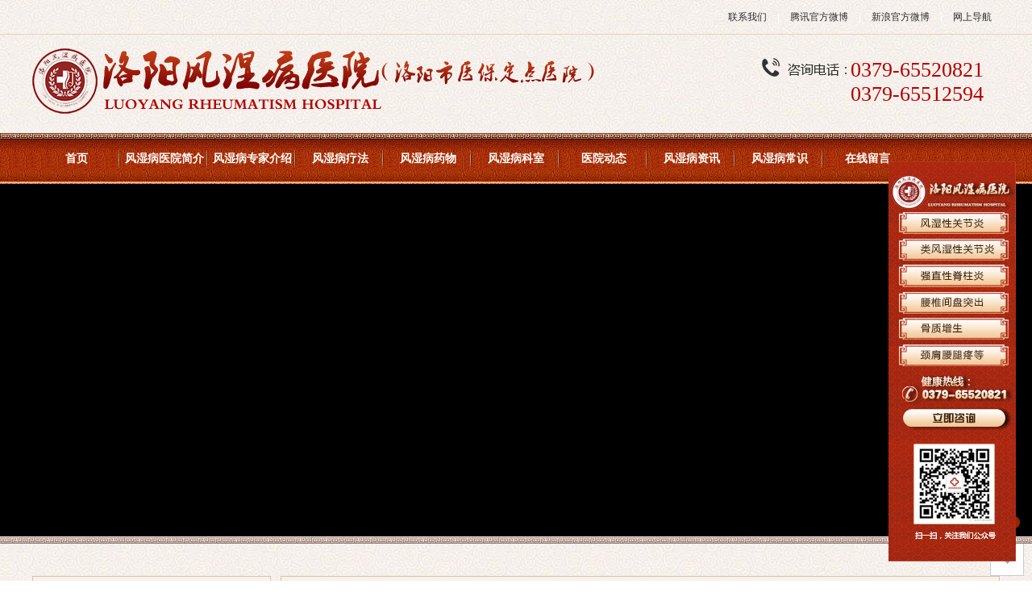

--- FILE ---
content_type: text/html; charset=utf-8;
request_url: http://www.lyfsbyy.com/home-newsinfo-id-516.html
body_size: 6574
content:
<!DOCTYPE html PUBLIC "-//W3C//DTD XHTML 1.0 Strict//EN" "http://www.w3.org/TR/xhtml1/DTD/xhtml1-strict.dtd">
<html xmlns="http://www.w3.org/1999/xhtml">
<head>
<meta http-equiv="Content-Type" content="text/html; charset=utf-8" />
<meta name="keywords" content="秋季如何养生，风湿病，风湿病医院" />
<meta name="description" content="秋季如何养生，风湿病，风湿病医院" />
<title>秋季如何养生？ - 洛阳风湿病医院</title>

<link href="Theme/Home/css/global.css" rel="stylesheet" />
<link rel="canonical" href="http://www.lyfsbyy.com/home-newsinfo-id-490.html"/>
<script type="text/javascript" src="Theme/Home/js/jquery1.7.1.js"></script>
<script type="text/javascript" src="Theme/Home/js/common.js"></script>
<script type="text/javascript" src="Theme/Home/js/story.js"></script>
<script type="text/javascript" src="Theme/Home/js/jquery.SuperSlide.js"></script>
<!--[if IE 6]>
<script src="Theme/Home/js/DD_belatedPNG.js"></script>
<script> DD_belatedPNG.fix(*);  </script>
<![endif]-->
<script type="application/ld+json">
        {
            "@context": "https://ziyuan.baidu.com/contexts/cambrian.jsonld",
            "@id": "http://www.lyfsbyy.com/home-newsinfo-id-490.html",
            "appid": "1603751972773250",
            "title": "得了类风湿，你就别再多情了",
			"images": [
                "http://www.lyfsbyy.com/Upload/20170227161420_1353.jpg"
            ], 
            "description": "洛阳风湿病医院位于九朝古都河南省洛阳市，中医药专治风湿性关节炎、类风湿关节炎、强直性脊柱炎、腰椎间盘突出症、骨质增生、肩周炎、颈椎病等各种腰腿疼症。",
			"pubDate": "2017-06-06T08:00:01",
			"isOriginal": "0"
        }
</script>
<script src="//msite.baidu.com/sdk/c.js?appid=1603751972773250"></script>
</head>
<!-- 360自动收录 -->
<script>(function(){
var src = (document.location.protocol == "http:") ? "http://js.passport.qihucdn.com/11.0.1.js?fce9727d156422f561a40c82bd535e4a":"https://jspassport.ssl.qhimg.com/11.0.1.js?fce9727d156422f561a40c82bd535e4a";
document.write('<script src="' + src + '" id="sozz"><\/script>');
})();
</script>
<body >
<div class="bg">
<div class="head-box">
<div class="topbar">
	<div class="n-box">
    <span class="topadd"><a href="/home-contact.html" title="联系我们">联系我们</a> | <a href="http://t.qq.com/t2052910299" target="_blank" title="腾讯官方微博">腾讯官方微博</a> | <a href="http://weibo.com/lyfsbyy001?refer_flag=1005055010_" target="_blank" title="新浪官方微博">新浪官方微博</a> | <a href="/sitemap-create_html.html" target="_blank" title="网上导航">网上导航</a></span>
    </div>
</div>  
<div class="head">
       	<p class="logo"><a href="/" target="_blank" title="洛阳风湿病医院"><img src="Theme/Home/images/logo.png" alt="洛阳风湿病医院"/></a></p>
        <div class="toptel"><p>0379-65520821<br />0379-65512594</p></div>
</div>
         <div class="nav">
                <ul>
                    <li><a href="/">首页</a></li>
                    <li><a href="/home-about.html" title="洛阳风湿病医院简介">风湿病医院简介</a>
                        <div class="navXL">
                                                          <a href="/home-about-fid-17.html" title="医院环境">医院环境</a>
                                                     </div>
                    </li>
					<li><a href="/home-plist-fid-9.html" title="风湿病专家介绍">风湿病专家介绍</a>
                        <div class="navXL">
                             
                        </div>
                    </li>
					<li><a href="/home-info-fid-25.html"   title="风湿病疗法">风湿病疗法</a>
						<div class="navXL">
							 
                        </div>
                    </li> 
					<li><a href="/home-info-fid-26.html"   title="风湿病药物">风湿病药物</a>
						<div class="navXL">
														<a href="/home-article-fid-26-pid-39.html" title="功能主治">功能主治</a>
														<a href="/home-article-fid-26-pid-38.html" title="中草药汤药煎法">中草药汤药煎法</a>
														<a href="/home-article-fid-26-pid-35.html" title="中草药汤药服法">中草药汤药服法</a>
							 
                        </div>
                    </li>
					<li><a href="/home-info-fid-28.html" title="风湿病科室">风湿病科室</a>
                        <div class="navXL">
							 
                        </div>
                    </li>  
                    <li><a href="/home-article-fid-8.html" title="医院动态">医院动态</a>
                        <div class="navXL">
														<a href="/home-plist-fid-8-pid-20.html"  title="医院荣誉">医院荣誉</a>
														<a href="/home-article-fid-8-pid-22.html"  title="媒体报道">媒体报道</a>
														<a href="/home-article-fid-8-pid-45.html"  title="用药反馈">用药反馈</a>
							                        </div>
                    </li>
                    <li><a href="/home-news.html" title="风湿病资讯">风湿病资讯</a>
                        <div class="navXL">
							 
                        </div>
                    </li>
                    <li><a href="/home-article-fid-14.html"   title="风湿病常识">风湿病常识</a>
						<div class="navXL">
														<a href="/home-article-fid-14-pid-21.html" title="风湿病常识">风湿病常识</a>
														<a href="/home-article-fid-14-pid-15.html" title="常见问题">常见问题</a>
							 
                        </div>
                    </li>
                    <li style="background:none;"><a href="/home-message.html" title="在线留言">在线留言</a></li>
                </ul>
            </div>
</div>

<div id="flash-box">
    	<div id="slideBox" class="slideBox">
					<div class="hd">
						<ul>
                         
                        <li>1</li>
                         
                        <li>2</li>
                         
                        <li>3</li>
                                                </ul>
					</div>
					<div class="bd">
						<ul>
                         
							<li style="background:url(Upload/20170227161432_6702.jpg) #000 center center no-repeat" style=" height:460px;"><A title="洛阳风湿病医院" href="home-product.html"></a></li>
                         
							<li style="background:url(Upload/20170227161426_2269.jpg) #000 center center no-repeat" style=" height:460px;"><A title="洛阳风湿病医院" href="home-product.html"></a></li>
                         
							<li style="background:url(Upload/20170227161420_1353.jpg) #000 center center no-repeat" style=" height:460px;"><A title="洛阳风湿病医院" href="home-product.html"></a></li>
                             
						</ul>
					</div>
	</div>
</div>
<script type="text/javascript">jQuery(".slideBox").slide( { mainCell:".bd ul",effect:"fold",autoPlay:true} );</script>



<!--导航-->

<script type="text/javascript" src="Theme/Home/js/jquery.jslides.js"></script>
<script type="text/javascript">
	$(".nav ul li").hover(function(){$(this).children(".navXL").fadeIn(""),$(this).children("a").addClass("on"),$(this).addClass('on')},function(){$(this).children(".navXL").slideUp(5),$(this).children("a").removeClass("on"),$(this).removeClass('on')});
</script>
<script type="text/javascript" src="Theme/Home/js/scrolltext.js"></script>


<div id="wrap">
	<div class="main">
        <div class="left m-b60">
	<div class="pro-list">
		<div class="pro-list-t">风湿病资讯</div>
		<div class="pro-list-box">
			<ul>
                             
             </ul>
        </div>
    </div>

<div class="pro-list">
<div class="contact-box">
        <div class="news-t"><span class="ch">就</span><span class="ch">诊</span><span class="ch">指</span><span class="ch">南</span></div>
                

         <p>洛阳风湿病医院</p>                                              <p style="height:66px; margin-top:10px;">健康热线：<span style=" float:right; text-align:left; width:192px; display:block;">0379-65520821<br />0379-65512594</span></p>                                                <p style="height:56px;">地　　址：<span style=" float:right; text-align:left; width:192px; display:block;">河南省洛阳市洛龙区龙门大道261号</span></p>                        <div class="left-ewm"><img src="Theme/Home/images/ewm_pic.jpg" alt="二维码" /></div>
        </div>
    </div>
</div>

              <div class="all">
            <div class="all-t">当前位置:洛阳风湿病医院 > <a href="index.php" title="首页">首页</a> > <a href='home-news.html'>风湿病资讯</a>
            	<span class="postion"></span>
            </div>
            <div class="all-box">
                <div class="inner">
                    <h2 class="newsTitle"><strong>秋季如何养生？</strong></h2>
                    <div class="newsInfo">作者：&emsp;发布时间：2018-08-15&emsp;浏览次数：1468</div>
                  
                    <div class="newsContent">
                                                <section data-id="us2181177" class="" style="margin: 0px; padding: 0px; max-width: 100%; box-sizing: border-box; word-wrap: break-word !important; color: rgb(51, 51, 51);"><section style="margin: 0px; padding: 10px; max-width: 100%; box-sizing: border-box; word-wrap: break-word !important;"><section style="margin: 0px; padding: 15px; max-width: 100%; box-sizing: border-box; word-wrap: break-word !important; box-shadow: rgb(204, 204, 204) 0px 0px 5px;"><section style="margin: 0px; padding: 0px; max-width: 100%; box-sizing: border-box; word-wrap: break-word !important;"><section style="margin: 0px; padding: 0.8em 0.5em 0px; max-width: 100%; box-sizing: border-box; word-wrap: break-word !important;"><section style="margin: 0px; padding: 0px; max-width: 100%; letter-spacing: 1.5px; line-height: 1.5em; color: rgb(63, 62, 63); box-sizing: border-box !important; word-wrap: break-word !important;"><p style="padding: 0px; max-width: 100%; clear: both; min-height: 1em; text-indent: 32px; line-height: 36px; text-align: justify; box-sizing: border-box !important; word-wrap: break-word !important;"><span style="margin: 0px; padding: 0px; max-width: 100%; box-sizing: border-box !important; word-wrap: break-word !important; font-family: 微软雅黑, sans-serif; text-indent: 2em;"><span style="margin: 0px; padding: 0px; max-width: 100%; font-size: 15px; box-sizing: border-box !important; word-wrap: break-word !important;">一转眼，已经正式进入了老舍笔下那短暂而美好的秋天，风轻、云淡、天高、景丽。此时，也正是温养肠胃的关键时刻，秋季饮食，切忌贪恋油腻、辛辣食物，以免肠胃不能适应变化出现问题。今天，就来介绍几款秋季养生粥，让我们都能和胃补脾，润养肺燥。</span></span><span style="margin: 0px; padding: 0px; max-width: 100%; box-sizing: border-box !important; word-wrap: break-word !important; font-family: 宋体;"></span></p></section></section></section></section></section></section><p></p><section class="" data-tools="135编辑器" data-id="92953" style="margin: 0px; padding: 0px; max-width: 100%; box-sizing: border-box; word-wrap: break-word !important; color: rgb(51, 51, 51);"><section data-width="100%" style="margin: 0px; padding: 0px; max-width: 100%; box-sizing: border-box !important; word-wrap: break-word !important; width: 677px; text-align: center;"><section style="margin: 0px; padding: 0px; max-width: 100%; box-sizing: border-box !important; word-wrap: break-word !important; display: inline-block;"><section class="" data-brushtype="text" style="margin: 0px; padding: 0px 30px; max-width: 100%; box-sizing: border-box; word-wrap: break-word !important; height: 35px; line-height: 30px; border-width: 2px; border-style: solid; border-color: rgb(213, 212, 212); font-size: 18px; color: rgb(66, 130, 166); font-weight: bold;"><span style="margin: 0px; padding: 0px; max-width: 100%; box-sizing: border-box !important; word-wrap: break-word !important; font-size: 14px; font-family: 宋体;"><span style="margin: 0px; padding: 0px; max-width: 100%; box-sizing: border-box !important; word-wrap: break-word !important;"><span style="margin: 0px; padding: 0px; max-width: 100%; box-sizing: border-box !important; word-wrap: break-word !important;">南瓜粥</span></span></span></section></section></section></section><section data-id="us2181177" class="" style="margin: 0px; padding: 0px; max-width: 100%; box-sizing: border-box; word-wrap: break-word !important; color: rgb(51, 51, 51);"><section style="margin: 0px; padding: 10px; max-width: 100%; box-sizing: border-box; word-wrap: break-word !important;"><section style="margin: 0px; padding: 15px; max-width: 100%; box-sizing: border-box; word-wrap: break-word !important; box-shadow: rgb(204, 204, 204) 0px 0px 5px;"><section style="margin: 0px; padding: 0px; max-width: 100%; box-sizing: border-box; word-wrap: break-word !important;"><section style="margin: 0px; padding: 0.8em 0.5em 0px; max-width: 100%; box-sizing: border-box; word-wrap: break-word !important;"><section style="margin: 0px; padding: 0px; max-width: 100%; letter-spacing: 1.5px; line-height: 1.5em; color: rgb(63, 62, 63); box-sizing: border-box !important; word-wrap: break-word !important;"><p style="margin-top: 0px; margin-bottom: 0px; padding: 0px; max-width: 100%; clear: both; min-height: 1em; text-indent: 2em; box-sizing: border-box !important; word-wrap: break-word !important;"><span style="margin: 0px; padding: 0px; max-width: 100%; box-sizing: border-box !important; word-wrap: break-word !important; font-family: 微软雅黑, sans-serif;">现在不仅是南瓜营养最好的时候，也是南瓜粥最适合用来秋补的时候。南瓜粥属于温性粥，与皮蛋瘦肉粥等凉性的粥类相比，温和的南瓜粥更适合秋季人体肠胃温补的需要。用百衲冰泉制作南瓜粥，具有补中益气、清热解毒的功效，还能平喘、消肿，改善秋燥症。</span></p><p style="text-align:center"></p></section></section></section></section></section></section><section class="" data-tools="135编辑器" data-id="92953" style="margin: 0px; padding: 0px; max-width: 100%; box-sizing: border-box; word-wrap: break-word !important; white-space: normal; color: rgb(51, 51, 51);"><section data-width="100%" style="margin: 0px; padding: 0px; max-width: 100%; box-sizing: border-box !important; word-wrap: break-word !important; width: 677px; text-align: center;"><section style="margin: 0px; padding: 0px; max-width: 100%; box-sizing: border-box !important; word-wrap: break-word !important; display: inline-block;"><section class="" data-brushtype="text" style="margin: 0px; padding: 0px 30px; max-width: 100%; box-sizing: border-box; word-wrap: break-word !important; height: 35px; line-height: 30px; border-width: 2px; border-style: solid; border-color: rgb(213, 212, 212); font-size: 18px; color: rgb(66, 130, 166); font-weight: bold;"><span style="margin: 0px; padding: 0px; max-width: 100%; box-sizing: border-box !important; word-wrap: break-word !important; font-size: 14px; font-family: 宋体;"><span style="margin: 0px; padding: 0px; max-width: 100%; box-sizing: border-box !important; word-wrap: break-word !important;"><span style="margin: 0px; padding: 0px; max-width: 100%; box-sizing: border-box !important; word-wrap: break-word !important;">胡萝卜粥</span></span></span></section></section></section></section><section data-id="us2181177" class="" style="margin: 0px; padding: 0px; max-width: 100%; box-sizing: border-box; word-wrap: break-word !important; white-space: normal; color: rgb(51, 51, 51);"><section style="margin: 0px; padding: 10px; max-width: 100%; box-sizing: border-box; word-wrap: break-word !important;"><section style="margin: 0px; padding: 15px; max-width: 100%; box-sizing: border-box; word-wrap: break-word !important; box-shadow: rgb(204, 204, 204) 0px 0px 5px;"><section style="margin: 0px; padding: 0px; max-width: 100%; box-sizing: border-box; word-wrap: break-word !important;"><section style="margin: 0px; padding: 0.8em 0.5em 0px; max-width: 100%; box-sizing: border-box; word-wrap: break-word !important;"><section style="margin: 0px; padding: 0px; max-width: 100%; letter-spacing: 1.5px; line-height: 1.5em; color: rgb(63, 62, 63); box-sizing: border-box !important; word-wrap: break-word !important;"><p style="margin-top: 0px; margin-bottom: 0px; padding: 0px; max-width: 100%; clear: both; min-height: 1em; font-family: -apple-system-font, BlinkMacSystemFont, &quot;Helvetica Neue&quot;, &quot;PingFang SC&quot;, &quot;Hiragino Sans GB&quot;, &quot;Microsoft YaHei UI&quot;, &quot;Microsoft YaHei&quot;, Arial, sans-serif; text-align: justify; background-color: rgb(255, 255, 255); text-indent: 2em; box-sizing: border-box !important; word-wrap: break-word !important;"><span style="margin: 0px; padding: 0px; max-width: 100%; box-sizing: border-box !important; word-wrap: break-word !important; font-family: 微软雅黑, sans-serif;">胡萝卜性味甘平，内含丰富的维生素</span>A<span style="margin: 0px; padding: 0px; max-width: 100%; box-sizing: border-box !important; word-wrap: break-word !important; font-family: 微软雅黑, sans-serif;">，有下气利胸膈、补中安五脏、补肝明目、清热解毒的功效。用百衲冰泉烹制的胡萝卜粥可以缓解便秘、肠胃不适、饱闷气胀、消化不良等。</span></p><p style="text-align:center"></p></section></section></section></section></section></section><p></p><p style="text-align: center;"><span style="margin: 0px; padding: 0px; max-width: 100%; font-family: -apple-system-font, BlinkMacSystemFont, &quot;Helvetica Neue&quot;, &quot;PingFang SC&quot;, &quot;Hiragino Sans GB&quot;, &quot;Microsoft YaHei UI&quot;, &quot;Microsoft YaHei&quot;, Arial, sans-serif; letter-spacing: 0.544px; text-align: center; background-color: rgb(255, 255, 255); color: rgb(73, 74, 74); font-size: 14px; box-sizing: border-box !important; word-wrap: break-word !important;">▼<span style="margin: 0px; padding: 0px; max-width: 100%; font-family: 宋体; letter-spacing: 1.5px; text-indent: 37px; box-sizing: border-box !important; word-wrap: break-word !important;">更多关于风湿性疾病、养生知识，请长按二维码</span></span><span style="margin: 0px; padding: 0px; max-width: 100%; font-family: -apple-system-font, BlinkMacSystemFont, &quot;Helvetica Neue&quot;, &quot;PingFang SC&quot;, &quot;Hiragino Sans GB&quot;, &quot;Microsoft YaHei UI&quot;, &quot;Microsoft YaHei&quot;, Arial, sans-serif; letter-spacing: 0.544px; text-align: center; background-color: rgb(255, 255, 255); color: rgb(73, 74, 74); font-size: 14px; box-sizing: border-box !important; word-wrap: break-word !important;">▼</span></p><p style="text-align:center"><img src="/Upload/image/20180815/1534317718333470.jpg" title="1534317718333470.jpg" alt="1534317718333470.jpg" width="500" height="250" border="0" vspace="0" style="width: 500px; height: 250px;"/></p>
                    </div><!-- /内容 -->
                    <div class="n-p f-cb">
                        <li class="p">上一篇：<a href="/home-newsinfo-id-517.html">如何提高自身免疫力,降低病魔的入侵</a></li>
                        <li class="n">下一篇：<a href="/home-newsinfo-id-515.html">十人九湿，关于湿气的故事（第三篇）</a></li>
                    </div><!-- /上下篇 -->
                    <div class="kuozhan f-cb">
                        <div class="kuozhanl f-fl">
                            <div class="title"><span>相关阅读</span></div>
                            <ul>
                                                                <li><a href="/home-newsinfo-id-802.html">为什么类风湿患者会出现晨僵？</a><i class="dot"></i></li>
                                                                <li><a href="/home-newsinfo-id-801.html">股骨头坏死怎么引起的？</a><i class="dot"></i></li>
                                                                <li><a href="/home-newsinfo-id-800.html">气血不足有哪些变现？</a><i class="dot"></i></li>
                                                                <li><a href="/home-newsinfo-id-799.html">三伏天里，四招轻松摆脱失眠多！</a><i class="dot"></i></li>
                                                                <li><a href="/home-newsinfo-id-798.html">关于湿气！</a><i class="dot"></i></li>
                                                                <li><a href="/home-newsinfo-id-797.html">如何判断自己身体是否有湿？</a><i class="dot"></i></li>
                                                            </ul>
                        </div>
                        <div class="kuozhanr f-fr">
                            <div class="title"><span>热点推荐</span></div>
                            <ul>
                                                                <li><a href="/home-newsinfo-id-798.html">关于湿气！</a><i class="dot"></i></li>
                                                                <li><a href="/home-newsinfo-id-802.html">为什么类风湿患者会出现晨僵？</a><i class="dot"></i></li>
                                                                <li><a href="/home-newsinfo-id-490.html">得了类风湿，你就别再“多情”了</a><i class="dot"></i></li>
                                                                <li><a href="/home-newsinfo-id-796.html">为何女性更易患类风湿关节炎?</a><i class="dot"></i></li>
                                                                <li><a href="/home-newsinfo-id-794.html">哪些原因会引起腰疼？</a><i class="dot"></i></li>
                                                                <li><a href="/home-newsinfo-id-797.html">如何判断自己身体是否有湿？</a><i class="dot"></i></li>
                                                            </ul>
                        </div>
                    </div><!-- /扩展阅读 -->
                </div>
            </div><!-- /all-box -->
                                <div class="all-bottom"></div>

    	</div><!-- /all -->
    </div>
</div>
<div class="foot" style="margin-top: 10px;">
    <div class="n-box">
    <div class="fr-link">
        <div class="n-box">
        <div class="fr-link-box">
        <span style=" font-size:14px">友情链接：</span> <a href="http://www.cqbtdc.com" title="北京哪个医院去疤好" target=_blank>北京哪个医院去疤好</a>  <a href="http://www.iicart.com" title="如何鉴别蜂蜜真假" target=_blank>如何鉴别蜂蜜真假</a>  <a href="http://www.p2cp.cn" title="四川健康网" target=_blank>四川健康网</a>  <a href="http://www.yqfengliao.com" title="雅泉养生/蜂疗养生" target=_blank>雅泉养生/蜂疗养生</a>  <a href="http://www.juanpw.com" title="卷皮网" target=_blank>卷皮网</a>  
        </div>
        </div>
</div>	
<div class="copy">
<p>地址：河南省洛阳市洛龙区龙门大道261号 工作时间：8:00-17:30</p>
<p>版权所有 Copyright 2016 - 2018. <a href="/">洛阳风湿病医院</a> All Rights Reserved.  <a href="https://beian.miit.gov.cn/" target="_blank">豫ICP备17005993号-1</a></p>
<p>流量统计：<script type="text/javascript">var cnzz_protocol = (("https:" == document.location.protocol) ? " https://" : " http://");document.write(unescape("%3Cspan id='cnzz_stat_icon_1261546270'%3E%3C/span%3E%3Cscript src='" + cnzz_protocol + "s95.cnzz.com/z_stat.php%3Fid%3D1261546270%26show%3Dpic' type='text/javascript'%3E%3C/script%3E"));</script></p>
</div>

	<div class="bdsharebuttonbox">
		<a href="#" class="bds_more" data-cmd="more"></a>
		<a href="#" class="bds_qzone" data-cmd="qzone"></a>
		<a href="#" class="bds_tsina" data-cmd="tsina"></a>
		<a href="#" class="bds_tqq" data-cmd="tqq"></a>
		<a href="#" class="bds_renren" data-cmd="renren"></a>
		<a href="#" class="bds_weixin" data-cmd="weixin"></a>
	</div>
   </div>
</div>
<!--TOP-BUTTOM插件-->
<link href="Theme/Home/js/top/top.css" rel="stylesheet" />
<script type="text/javascript" src="Theme/Home/js/top/top.js"></script>
<script type="text/javascript" src="Theme/Home/js/duilian.js"></script>

<script type="text/javascript">
$(document).ready(function() {
	$(this).dwseeTopBottomMenu()
})
</script>

<!-- <script language=javascript>
var LiveAutoInvite0='您好，来自%IP%的朋友';
var LiveAutoInvite1='来自首页的对话';
var LiveAutoInvite2=' 网站商务通 主要功能：<br>1、主动邀请<br>2、即时沟通<br>3、查看即时访问动态<br>4、访问轨迹跟踪<br>5、内部对话<br>6、不安装任何插件也实现双向文件传输<br><br><b>如果您有任何问题请接受此邀请以开始即时沟通</b>';
//分享
window._bd_share_config={"common":{"bdSnsKey":{},"bdText":"","bdMini":"2","bdPic":"","bdStyle":"0","bdSize":"16"},"share":{},"image":{"viewList":["qzone","tsina","tqq","renren","weixin"],"viewText":"分享到：","viewSize":"16"},"selectShare":{"bdContainerClass":null,"bdSelectMiniList":["qzone","tsina","tqq","renren","weixin"]}};with(document)0[(getElementsByTagName('head')[0]||body).appendChild(createElement('script')).src='http://bdimg.share.baidu.com/static/api/js/share.js?v=89860593.js?cdnversion='+~(-new Date()/36e5)];
</script>

<script language="javascript" src="http://put.zoosnet.net/JS/LsJS.aspx?siteid=PUT62521618&float=1&lng=cn"></script> -->
</body>
<script>
(function(){
    var bp = document.createElement('script');
    var curProtocol = window.location.protocol.split(':')[0];
    if (curProtocol === 'https') {
        bp.src = 'https://zz.bdstatic.com/linksubmit/push.js';
    }
    else {
        bp.src = 'http://push.zhanzhang.baidu.com/push.js';
    }
    var s = document.getElementsByTagName("script")[0];
    s.parentNode.insertBefore(bp, s);
})();
</script>
</html>

--- FILE ---
content_type: text/html; charset=utf-8;
request_url: http://www.lyfsbyy.com/top.css
body_size: 1483
content:
<!DOCTYPE html PUBLIC "-//W3C//DTD XHTML 1.0 Strict//EN" "http://www.w3.org/TR/xhtml1/DTD/xhtml1-strict.dtd">
<html xmlns="http://www.w3.org/1999/xhtml">
<head>
<meta http-equiv="content-type" content="text/html; charset=utf-8" />
<title>404</title>
<style type="text/css">
body{margin:0;padding:0;font:14px/1.6 Arial,Sans-serif;}
a:link,a:visited{color:#007ab7;text-decoration:none;}
h1{
	position:relative;
	z-index:2;
	width:540px;
	height:0;
	margin:110px auto 15px;
	padding:230px 0 0;
	overflow:hidden;
	xxxxborder:1px solid;
	background-image: url(../data/404.jpg);
	background-repeat: no-repeat;
}
h2{
	position:absolute;
	top:17px;
	left:187px;
	margin:0;
	font-size:0;
	text-indent:-999px;
	-moz-user-select:none;
	-webkit-user-select:none;
	user-select:none;
	cursor:default;
	width: 534px;
}
h2 em{display:block;font:italic bold 200px/120px "Times New Roman",Times,Serif;text-indent:0;letter-spacing:-5px;color:rgba(216,226,244,0.3);}
.link a{margin-right:1em;}
.link,.texts{width:540px;margin:0 auto 15px;color:#505050;}
.texts{line-height:2;}
.texts dd{margin:0;padding:0 0 0 15px;}
.texts ul{margin:0;padding:0;}
.portal{color:#505050;text-align:center;white-space:nowrap;word-spacing:0.45em;}
.portal a:link,.portal a:visited{color:#505050;word-spacing:0;}
.portal a:hover,.portal a:active{color:#007ab7;}
.portal span{display:inline-block;height:38px;line-height:35px;}
.portal span span{padding:0 0 0 20px;}
.portal span span span{padding:0 20px 0 0;background-position:100% -80px;}
.STYLE1 {
	font-family: Arial, Helvetica, sans-serif;
	font-size: 65px;
}
</style>
<!--[if lte IE 8]>
<style type="text/css">
h2 em{color:#e4ebf8;}
</style>
<![endif]-->
<script type="text/javascript">
function out(obj){
	var i=obj;
	if(i==0){document.location.href="home-index.html";}
	document.getElementById("goto").innerHTML=i;
	i--;
	setTimeout("out("+i+")",1000);
}
</script>
</head>
<body onLoad="out(10);">
    <h1></h1>
    <h2><em><span class="STYLE1">404 Error&nbsp;&nbsp; </span></em>: 您所查找的页面不存在,可能已被删除或您输错了网址!</h2>
<p class="link">
        <a href="home-index.html">&#9666;返回首页</a>
        <a href="javascript:history.go(-1);">&#9666;返回上一页</a>
    </p>
    <dl class="texts">
        <dt>我们正在联系火星总部查找您所需要的页面.您也可以浏览网站上的其他内容..</br><span id="goto"></span>秒后转入主页</dt>
        <dd>
            <ul>
                <li><a href="home-about.html">医院简介</a></li>
                <li><a href="home-news.html">新闻列表</a></li>
                <li><a href="home-contact.html">联系我们</a></li>
            </ul>
        </dd>
    </dl>
    </span></span></span></p>
</body>
</html>

--- FILE ---
content_type: text/css
request_url: http://www.lyfsbyy.com/Theme/Home/css/global.css
body_size: 6488
content:
@charset "utf-8";
@import url("common.css");
@import url("jquery.jslides.css");

/*head.htm*/
.bg{ max-width:1900px;  clear:both; background: url(../images/head_bg.jpg) top center no-repeat;}
.topbar{ max-width:1900px;  clear:both; height:42px; line-height:42px;margin:0 auto; color:#FFF; clear:both;}
#flash-box{ max-width:1900px; height:446px; background: url(../images/flash_bg.jpg) bottom center no-repeat;  position:relative; overflow:hidden; margin:0 auto 20px auto; clear:both}
#ny-flash{ width:1200px; height:429px; background:url(../images/ny-flash.jpg) no-repeat; margin:0 auto;}
.top-tip{ width:726px; height:98px; background:url(../images/top_tip.gif) no-repeat; position:absolute; top:282px; right:0; z-index:999;}
.tip-cp{ width:180px; height:45px; display:block;  position:absolute; right:0; top:0;}
.tip-ab{ width:190px; height:45px; display:block; position:absolute; right:0; top:45px;}
.head-box{ max-width:1900px;height:174px; background:url(../images/head_bg.jpg) top center no-repeat; clear:both; margin:0 auto; position:relative; z-index:9999}
.head{ width:1200px;margin:0 auto; position:relative; }
.logo{ float:left;overflow:hidden; display:block; margin-top:8px;}
.ewm{ width:88px; height:88px; float:left;}
.topbox{ min-width:253px; height:101px;line-height:20px; font-size:12px; color:#000; position:absolute; right:-9px; top:8px;}
.topadd{ position:absolute; right:0; line-height:42px; top:0;}
.toptel{ background:url(../images/toptel_ico.png) top left no-repeat; padding-left:115px;font-size:26px; text-align:right;position:absolute; top:30px; right:20px; font-family:"微软雅黑";color:#b50000; line-height:30px; }
.weixin{ padding-left:115px;font-size:20px; text-align:right;position:absolute; top:30px; right:-90px; font-family:"微软雅黑";color:#b50000; line-height:30px; }
.topadd a{ color:#2d2c2c; padding:0 10px;}
.topadd a:hover{ color:#2d2c2c; background:url(../images/nav_hover.jpg) top center no-repeat;}
.telnum{ color:#f08300; font-size:28px; font-weight:bold; line-height:22px;}
.topbt{  margin-top:10px; }
.topbt a{ width:40px; height:22px; float:left;}
.cl10{ height:10px; clear:both; overflow:hidden;}
.cl5{ height:5px; clear:both; overflow:hidden;}
.nav{ max-width:1900px; background:url(../images/nav_box.jpg) top center no-repeat; clear:both; margin:0 auto;margin:0 auto;height:63px;font-weight:bold; position:relative; z-index:999999;}
.nav ul{ width:1200px; clear:both; margin:0 auto;}
.nav ul li{ float:left; width:109px; height:63px; text-align:center; line-height:63px;  font-size:14px; background:url(../images/nav_li.jpg) right center no-repeat; font-family:"微软雅黑"; 	position: relative;
	display: inline-block;}
.nav ul li a{ width:109px; height:63px; display:block; text-align:center; color:#fff; }
.nav ul li a:hover,.nav ul li .on{ height:63px; color:#fae367; background: url(../images/nav_li_hover.jpg) center center no-repeat;}
.navXL { width:109px; float:left;position:absolute;overflow:hidden;display:none;z-index:9999; top:63px; margin-left:1px;*margin-left:-55px; overflow:hidden;}
			.nav .navXL a{ background:none; width:109px; height:41px;line-height:41px;float:left;display:block;color:#FFF;font-size:12px; overflow:hidden;   z-index:9999; text-indent:0px;background:#a22d00; margin-bottom:3px; }
			.nav .navXL a:hover{color:#fae367;width:109px; height:41px;overflow:hidden; background:#a22d00; }
.cl{ clear:both;}
.relative	{position:relative;}
.absolute	{position:absolute;}
.notice-box{ max-width:1600px;height:45px; background: url(../images/notice_bg.jpg) repeat-x; margin:0 auto}
.notice{ width:1200px; height:45px; font-size:12px; line-height:31px; clear:both; margin:10px auto; overflow:hidden}
.notice-t{ width:87px; height:45px; background:#00a0e9; text-align:center; line-height:50px; font-size:14px; float:left; color:#FFF}
.notice ul{ width:626px; float:left; font-size:12px; line-height:45px; height:45px;}
.notice ul li{ width:626px; height:42px; line-height:42px;}
.noticTipTxt{height:46px;line-height:46px;overflow:hidden; margin-left:20px;}
.noticTipTxt li{height:42px;line-height:46px;}
.noticTipTxt a{color:#000000;font-size:12px;text-decoration:none;}
.noticTipTxt a:hover{color:#1c7ecc;text-decoration:underline;}
/*index.htm*/
.cl-effect-11 a {
	padding: 0 0;
	color: #135ab8;
	text-shadow: none;
} 

.cl-effect-11 a::before {
	position: absolute;
	top: 0;
	left: 0;
	overflow: hidden;
	padding: 0 0;
	max-width: 0;
	color: #135ab8;
	content: attr(data-hover);
	-webkit-transition: max-width 0.5s;
	-moz-transition: max-width 0.5s;
	transition: max-width 0.5s;
}

.cl-effect-11 a:hover::before,
.cl-effect-11 a:focus::before {
	max-width: 100%;
}

#lovexin14{ z-index:9999999}

/*index.htm*/
.main{ clear:both; width:1200px; margin:0 auto; overflow:hidden; background:url(../images/main_bg.jpg) repeat-y;}
.main-top{ height:26px; background:url(../images/tt-top.png) no-repeat; clear:both; width:1200px; margin:0 auto;}
.main-bottom{ height:26px; background:url(../images/main_bottom.jpg) top center no-repeat; clear:both; width:1200px; margin:0 auto;}
.ny-top{ height:51px; background:url(../images/ny-tt.jpg) top center no-repeat; clear:both;}
.about{ width:360px; float:left; margin:10px 20px;}
.about-t{ background: url(../images/about_titie.jpg) top center no-repeat; height:47px; clear:both; width:360px;  position:relative; line-height:47px; color:#FFF; font-family:"微软雅黑"; font-size:16px; text-indent:0.5rem;}
.about-t .more{ position:absolute; right:10px; font-size:12px; color:#FFF;}
.about-t .b-t1{ font-size:20px; font-family: "微软雅黑","黑体"; color:#efc88e; line-height:54px; float:left; padding:0 15px; float:left; margin-left:70px;}
.about-t .b-t1 a{ color:#efc88e}
.about-t .b-t2{ font-size:14px; font-family: "微软雅黑","黑体"; color:#cfa76c; line-height:54px; float:left; float:left; margin-left:15px;}
.about-notice{ height:48px; line-height:48px;  padding-left:90px; font-size:16px; color:#370d0e; font-family:"微软雅黑","黑体"; clear:both}
.an-t{ float:left;}
.about-left{ width:380px; float:left; margin-left:76px;*margin-left:38px; padding:15px 0; height:254px; overflow:hidden}
.about-left ul li{ width:113px; height:113px; float:left; margin:5px 10px 20px 0;}
.about-right{ width:385px; height:214px; padding:20px; float:right; margin-right:60px;*margin-right:30px;}
.about-right a{ color:#440200;}

.ys{ clear:both; width:953px; height:469px; background: url(../images/ys_box.jpg) no-repeat; margin:0 auto; position:relative;}
.bnls-t{ width:225px; height:38px; display:block; position:absolute; left:38px; top:280px; }
.jmwd-t{ width:155px; height:45px; display:block; position:absolute; right:66px; top:55px;}
.ys-left{ width:652px; float:left;}
.ys-clum1{ width:600px; float:left; margin:48px 0 0 48px;*margin:48px 0 0 24px; height:230px;}
.ys-clum1 ul li{ width:184px; float:left; margin:0 5px;}
.ys-clum1 ul li p{ width:156px; height:57px; display:block; background: url(../images/ys-t.jpg) no-repeat; text-align:center; line-height:26px; font-size:16px;font-family:"微软雅黑","黑体"; padding:20px 15px 15px 15px; color:#efc88e;}


.lsjz{ width:600px; float:left; margin:56px 0 0 47px; height:106px; overflow:hidden}
.lsjz ul li{ width:128px; height:84px; border:1px solid #aa8e6c; padding:2px; float:left; margin-right:10px;}
.lsjz ul li img{ width:128px; height:84px;}
.jmwd{ width:247px; height:109px; float:right; padding-top:135px; margin-right:38px;}
.jmjl{ width:242px; height:109px; float:right; margin-right:38px;}
.jmjl ul li,.jmwd ul li{ clear:both; border-bottom:1px dotted #906464; margin:10px 0}
.jm-q{ height:24px; background:url(../images/jm_q.jpg) left center no-repeat; clear:both; padding-left:22px;}
.jm-an{ background:url(../images/jm_a.jpg) top left no-repeat; padding-left:20px;}
.hotinfo{ width:555px; height:205px; float:left; margin:40px 0 20px 80px; }
.cq-t{ width:156px; height:41px; position:absolute; left:286px; top:34px; display:block}
.hotinfo .cphdp{ float:left; margin-right:20px; width:192px; height:189px; background:url(../images/pic.jpg) no-repeat; overflow:hidden}
.hotinfo .cptxt{ width:305px; height:153px; line-height:22px; font-size:12px; float:left; margin:54px 0 0 0;}
.cpaq{ width:260px; float:right; margin:84px 50px 0 0}
.cpaq-t{ width:154px; height:40px; display:block; position:absolute; top:30px; right:150px;}
.cpaq ul li{ clear:both; height:30px; line-height:30px; background:url(../images/news_li.jpg) 0 50%  no-repeat; font-size:12px; padding-left:10px; border-bottom:1px dotted #906464;}
.cpaq ul li a{ color:#514b4b;}
.bnjy{ width:840px; clear:both; margin:0 auto; padding-top:72px;}
.bngy-li{ width:195px; float:left; margin:0 7px 22px 8px;}




.hot{ clear:both; width:953px; height:648px; background:url(../images/hot_bg.jpg) no-repeat; margin:0 auto;position:relative}
.news{ float:right; width:360px; height:293px;  position:relative; margin-top:10px; margin-right:20px;}
.news-t{ height:40px; clear:both; line-height:40px; color:#FFF; font-family:"微软雅黑"; font-size:18px; position:relative;}
.news-t .more{ width:99px; height:28px; background:#b93504; color:#FFF; line-height:28px; text-align:center; display:block; position:absolute; right:10px; top:5px; font-size:12px;}
.news-box{ clear:both}
.news-box ul{ clear:both; padding:10px 0;}
.news-box ul li{ padding-left:25px;clear:both; height:28px; line-height:28px; background:url(../images/news_li.jpg) 10px 50% no-repeat; border-bottom:1px dashed #8a664c;}
.news-box ul li a{ color:#8a664c;}
.news-box2{ clear:both}
.news-box2 ul{ clear:both; padding:10px 0;}
.news-box2 ul li{ padding-left:25px;clear:both; height:68px; line-height:28px; background:url(../images/news_li.jpg) 10px 28% no-repeat; border-bottom:1px dashed #8a664c;}
.news-box2 ul li a{ color:#8a664c;}



.mtbd{ width:377px; height:353px; background:#f7f1e9; border:1px solid #d8c4a7; float:right; padding:10px;  margin-bottom:15px;}






.qy-n-t{ width:155px; height:40px; position:absolute; left:287px; top:25px; display:block}
.hy-n-t{ width:155px; height:40px; position:absolute; right:159px; top:25px; display:block}
.jm{ clear:both; width:958px; height:447px; background: url(../images/jm_bg.jpg) no-repeat; margin:0 auto; }
.hdjl{ clear:both; width:958px; height:451px; background: url(../images/hd_bg.jpg) no-repeat; margin:0 auto; position:relative;}
.hdjla{ width:247px; height:39px; position: absolute;top:33px;}
.hda1{ left:61px;}
.hda2{ left:360px;}
.hda3{ right:46px;}
.qy-news{ width:592px; float:left; margin:20px;}
.qy-news img{ float:left; margin:30px 20px 0 40px;}
.qy-news ul{ width:325px; float:right; margin-top:50px; line-height:24px;}
.jkjy-box ul li,.hy-news ul li,.qy-news ul li{ clear:both; height:30px; line-height:30px; background:url(../images/news_li.jpg) 0 50% no-repeat; padding-left:20px; border-bottom:1px dotted #906464;}
.qynews-t a{ font-size:14px; font-family:"微软雅黑"; color:#4b0c00}
.qynews-content{ font-size:12px; line-height:18px;}
.hy-news{ width:257px; float:right; margin:88px 50px 0 0;}
.hy-news ul{ clear:both; padding:10px 0;}
.n-clum-t{ clear:both; height:50px; line-height:50px; font-size:16px; color:#4d1d15; font-family:"微软雅黑"; padding-left:90px; position:relative;}
.about-box{ clear:both; margin:0 auto; position:relative}
.cc-t{ width:40px; height:130px; display:block; position:absolute; top:122px;}
.cct1{ left:20px;}
.cct2{ right:20px;}
.about-box .tex{ padding:10px; width:225px; height:142px; color:#000; float:right}
.about-tex{ float:right; width:525px;}
.jkjy{ width:286px; height:260px; float:left; margin-top:78px;}
.jkjy-box{ width:245px; height:187px; clear:both; margin:0 auto;}
.m-l40{ margin-left:40px;}
.m-l-r20{ margin:80px 20px 0 20px;}




.ad1{ width:770px; height:104px; background:url(../images/ad1.jpg) no-repeat; float:right; margin-bottom:20px; overflow:hidden}
.n-box{ width:1200px; clear:both; margin:0 auto; position:relative}
#wrap{ width:1200px; margin:0 auto; position:relative;}
.about-bar{width:780px;background: #f7f1e9;border:1px solid #d8c4a7;height: 358px;padding-bottom:15px;float:left;}
.about-bar2{ max-width:1600px; clear:both;  margin:0 auto; background: url(../images/bar_bg.jpg) repeat; height:415px; padding-bottom:15px;}
.all-bottom{ width:684px; background: url(../images/all_bottom.png) no-repeat; clear:both;height:36px; line-height:36px;}

.com-name{ font-size:16px; font-family:"微软雅黑"; clear:both; line-height:48px; color:#000; border-bottom:1px dotted #000}
.about img{ float:left; margin:10px 0 0 0;}
.hdp{ width:314px; height:233px; border:1px solid #dcdddd; float:left; margin-top:20px; background:#FFF;}
.hdp img{ margin:10px;}
.in-ad{ clear:both; height:462px; background:#f2f2f2; overflow: hidden; margin:20px auto 0 auto; max-width:1600px;}
.in-ad-t1{ width:542px; height:58px; background:url(../images/t1.jpg) no-repeat; position:absolute; top:35px; left:0; }
.in-ad-t2{ width:440px; height:42px; background:url(../images/t2.jpg) no-repeat; position:absolute; top:90px; left:15px;}
.in-ad-a1{ background:url(../images/1a.jpg) no-repeat; width:503px; height:54px; position:absolute; top:150px; left:20px;filter:alpha(opacity=0);-moz-opacity:0;-khtml-opacity: 0;opacity: 0}
.in-ad-a2{ background:url(../images/2a.jpg) no-repeat; width:405px; height:54px; position:absolute; top:240px; left:20px;filter:alpha(opacity=0);-moz-opacity:0;-khtml-opacity: 0;opacity: 0}
.in-ad-a3{ background:url(../images/3a.jpg) no-repeat; width:414px; height:60px; position:absolute; top:320px; left:20px;filter:alpha(opacity=0);-moz-opacity:0;-khtml-opacity: 0;opacity: 0}
.in-ad-y{ background:url(../images/yuan.png) no-repeat; width:478px; height:422px; position:absolute; top:20px; right:10px;}
.in-ad-h{ background:url(../images/honor_pic.png) no-repeat; width:342px; height:221px; position:absolute; top:230px; right:10px;filter:alpha(opacity=0);-moz-opacity:0;-khtml-opacity: 0;opacity: 0}
.mov2 { animation:mymove2 1s ;-moz-animation:mymove2 1s ; /* Firefox */-webkit-animation:mymove2 1s ; /* Safari and Chrome */-o-animation:mymove2 1s ; /* Opera */}
@keyframes mymove2{from {transform:rotateX(-180deg);}to {transform:rotateX(360);filter:alpha(opacity=1);	-moz-opacity:1;	-khtml-opacity: 1;	opacity:1;}}
@-moz-keyframes mymove2 /* Firefox */{from {transform:rotateX(-180deg);}to {transform:rotateX(360);filter:alpha(opacity=1);	-moz-opacity:1;	-khtml-opacity: 1;	opacity:1;}}
@-webkit-keyframes mymove2 /* Safari and Chrome */{from {transform:rotateX(-180deg);}to {transform:rotateX(360);filter:alpha(opacity=1);	-moz-opacity:1;	-khtml-opacity: 1;	opacity:1;}}
@-o-keyframes mymove2 /* Opera */{from {transform:rotateX(-180deg);}to {transform:rotateX(360);filter:alpha(opacity=1);	-moz-opacity:1;	-khtml-opacity: 1;	opacity:1;}}







.show-bar{ height:337px; clear:both; max-width:1600px; background: url(../images/show_bg.jpg) repeat; margin:0 auto; overflow:hidden; padding-top:20px;}
.qk-link{ float:right; padding-top:50px; width:181px;}
.qk-link p{ float:right; margin-bottom:10px;}
.n-tex{ width:410px; float:right;}

.news-info{ clear:both; width:446px; margin:0 auto 10px auto; height:96px; border-bottom:1px dotted #CCC; font-size:12px; line-height:20px;}
.news-info img{ float:left; margin:5px;}
.hz{ width:490px; float:right; margin-top:20px;}
.hz-box{ clear:both;}
.hz-li{ width:156px; height:85px; float:left; margin:20px 3px; background:#FFF;border:5px solid #d2d2d2; text-align:center}
.hz-li img{ height:85px; }
.left-ewm{ width:175px; clear:both; margin:10px auto;}
.contact{ width:300px; float:right; margin-top:20px;}
.contact p{ color:#FFF}
.contact-t{ background:url(../images/con_t.jpg) no-repeat; clear:both; height:31px; font-size:14px; font-family:"微软雅黑"; color:#FFF; text-align:center}
.contact-box{ font-size:16px; line-height:28px;color:#000; padding:10px; font-family:"微软雅黑"}
.contact-box p{ color:#000;}
.contact img{ clear:both; margfin-top:10px;}
.p-t-10{ padding-top:10px;}
.pic2{ float:right; width:269px; height:207px;}
.show{width:855px; float:right; }
.zjfc-t{ background:url(../images/zjfc_t.jpg) top center no-repeat; height:70px; clear:both; overflow:hidden; margin:0 auto;}
.zjfc-box{clear:both;height: 280px;padding:10px;border:1px solid #d8c4a7;background:#f7f1e9;}

		/* 本例子css 680px */
		.picScroll-left{ width:1035px; height:320px;  overflow:hidden; position:relative; float:right}
		.picScroll-left .hd{ overflow:hidden;  height:30px; background:#f4f4f4; padding:0 10px;  }
		.picScroll-left .hd .prev,.picScroll-left .hd .next{ display:block;  width:5px; height:9px; float:right; margin-right:5px; margin-top:10px;  overflow:hidden;
			 cursor:pointer; background:url("images/arrow.png") no-repeat;}
		.picScroll-left .hd .next{ background-position:0 -50px;  }
		.picScroll-left .hd .prevStop{ background-position:-60px 0; }
		.picScroll-left .hd .nextStop{ background-position:-60px -50px; }
		.picScroll-left .hd ul{ float:right; overflow:hidden; zoom:1; margin-top:10px; zoom:1; }
		.picScroll-left .hd ul li{ float:left;  width:9px; height:9px; overflow:hidden; margin-right:5px; text-indent:-999px; cursor:pointer; background:url("images/icoCircle.gif") 0 -9px no-repeat; }
		.picScroll-left .hd ul li.on{ background-position:0 0; }
		.picScroll-left .bd{ padding:10px;   }
		.picScroll-left .bd ul{ overflow:hidden; zoom:1; }
		.picScroll-left .bd ul li{ margin:0 8px; float:left; _display:inline; overflow:hidden; text-align:center; width:200px;  }
		.picScroll-left .bd ul li .pic{ text-align:center; width:200px; }
		.picScroll-left .bd ul li .pic img{ width:196px; height:90px; display:block;  padding:1px; border:1px solid #ccc; height:197px;}
		.picScroll-left .bd ul li .pic a:hover img{ border-color:#999;  }
		.picScroll-left .bd ul li .title{ line-height:48px; color:#8a664c; font-size:16px; font-family:"微软雅黑"; border-bottom:1px dashed #d9c7ad; margin-bottom:10px;}
		.picScroll-left .bd ul li .title a{ color:#8a664c}
		.picScroll-left .bd ul li .zx-ico{ height:40px; clear: both;}
		
		
		.picScroll-left2{width:1200px;height: 100%;overflow:hidden;position:relative;float:left;}
		.picScroll-left2 .hd{ overflow:hidden;  height:30px; background:#f4f4f4; padding:0 10px;  }
		.picScroll-left2 .hd .prev,.picScroll-left .hd .next{ display:block;  width:5px; height:9px; float:right; margin-right:5px; margin-top:10px;  overflow:hidden;
			 cursor:pointer; background:url("images/arrow.png") no-repeat;}
		.picScroll-left2 .hd .next{ background-position:0 -50px;  }
		.picScroll-left2 .hd .prevStop{ background-position:-60px 0; }
		.picScroll-left2 .hd .nextStop{ background-position:-60px -50px; }
		.picScroll-left2 .hd ul{ float:right; overflow:hidden; zoom:1; margin-top:10px; zoom:1; }
		.picScroll-left2 .hd ul li{ float:left;  width:9px; height:9px; overflow:hidden; margin-right:5px; text-indent:-999px; cursor:pointer; background:url("images/icoCircle.gif") 0 -9px no-repeat; }
		.picScroll-left2 .hd ul li.on{ background-position:0 0; }
		.picScroll-left2 .bd{ padding:10px;   }
		.picScroll-left2 .bd ul{ overflow:hidden; zoom:1; }
		.picScroll-left2 .bd ul li{ margin:0 8px; float:left; _display:inline; overflow:hidden; text-align:center; width:calc(20% - 16px);  }
		.picScroll-left2 .bd ul li .pic{ text-align:center; width:100%; }
		.picScroll-left2 .bd ul li .pic img{ width:calc(100% - 4px); height:90px; display:block;  padding:1px; border:1px solid #ccc; height:197px;object-fit: cover;}
		.picScroll-left2 .bd ul li .pic a:hover img{ border-color:#999;  }
		.picScroll-left2 .bd ul li .title{ line-height:48px; color:#8a664c; font-size:16px; font-family:"微软雅黑"; border-bottom:1px dashed #d9c7ad; margin-bottom:10px;}
		.picScroll-left2 .bd ul li .title a{ color:#8a664c}
		.picScroll-left2 .bd ul li .zx-ico{ height:40px; clear: both;}
		
		
.zjjs{ width:460px; float:right; margin:10px;}
.bar2{height:397px;clear:both;background:#f7f1e9;border:1px solid #d8c4a7;margin: 20px auto;}
.fsb{ width:575px; float: left; margin:10px 12px; background:#ebe3d1; height:380px;}
.fsb-t{ width:100%; height:46px; background-image: url(../images/fsb_title.jpg); line-height:46px; color:#FFF; font-family:"微软雅黑"; font-size:18px; position:relative;background-size: 100%;background-repeat: no-repeat;}
.dxbl-t .ch,.fsb-t .ch{ padding:0 10px; float:left; font-size:16px;}
.dxbl-t .more,.fsb-t .more{ font-size:12px; position:absolute; top:0; line-height:46px; right:0; color:#FFF}
.dxbl{ width:332px; float:right; margin-top:10px; margin-right:10px; background:#ebe3d1; margin-bottom:10px; height:255px;}
.dxbl-t{ width:332px; height:46px; background: url(../images/dxbl_t.jpg) no-repeat; line-height:46px; color:#FFF; font-family:"微软雅黑"; font-size:18px; position:relative;}
.yyts-t{ background: url(../images/yyts_title.jpg) top center no-repeat; height:70px; clear:both;}
.yyhj-t{ background:url(../images/yyhj_title.jpg) top center no-repeat; height:49px; clear:both; color:#FFF; font-family:"微软雅黑"; text-indent:1rem; font-size:18px; text-indent:0.5rme; position:relative; line-height:49px;}



.news-t .ch{ color:#FFF; font-size:18px; font-family:"微软雅黑";background:url(../images/news_t.jpg) left center no-repeat; width:37px; height:37px; line-height:38px; text-align:center; display:block; float: left;}
.about-t .en,.news-t .en{ color:#FFF; font-family:Arial, Helvetica, sans-serif; font-size:12px; padding:0 10px;}
.show-box{ max-width:1600px;  height:260px; margin:0 auto; background: url(../images/show_bg_01.jpg) bottom repeat;}
.showdiv{ width:235px; height:235px; float:left; margin-right:15px; text-align:center}
.ad{ height:275px; clear:both; background:url(../images/ad.jpg) center no-repeat; max-width:1600px; margin:0 auto;}
.en{ font-size:20px;  font-family:Arial, Helvetica, sans-serif; text-transform:uppercase; line-height:34px;}
.c-r{ color:#F00; font-size:20px;}
.en{ font-size:20px;  font-family:Arial, Helvetica, sans-serif; text-transform:uppercase; line-height:34px;}
.ch2{ font-size:14px; font-family:"微软雅黑"; padding-top:12px;}
.en2{ font-size:14px;  font-family:Arial, Helvetica, sans-serif; text-transform:uppercase; line-height:34px;}
.c-r2{ color:#F00; font-size:14px;}

.slideBox{ max-width:1900px; height:437px; overflow:hidden; position:relative; margin:0 auto}
.slideBox .hd{ height:15px; overflow:hidden; position:absolute; right:10px; bottom:10px; z-index:1; }
.slideBox .hd ul{ overflow:hidden; zoom:1; float:left;  height:460px; }
.slideBox .hd ul li{ float:left; margin-right:5px;  width:15px; height:15px; line-height:14px; text-align:center; background:#FFF; cursor:pointer; text-indent:-9999rem; border-radius:15px; }
.slideBox .hd ul li.on{ background:#9c2300; color:#fff;}
.slideBox .bd{ position:relative; height:100%; z-index:0;   }
.slideBox .bd img{ width:450px; height:437px; }
.slideBox .bd ul{ height:437px;}
.slideBox .bd ul li{ height:437px;}
.slideBox .bd .tempWrap{ height:501px;}



.t1{font-size:14px; font-family:"微软雅黑"; text-indent:3em; color:#001f75; line-height:31px;}
.t2{color:#FFF; font-size:14px; font-family:"微软雅黑"; text-indent:2em; line-height:36px;}
.t2 a{ color:#FFF}
.more{ height:25px; line-height:30px; width:68px; display:block; right:30px; top:10px; position:absolute; color:#00528e; display:block;}
.date2{ float:left; color:#514b4b; float:right; background:#896139; width:60px; height:60px;}
.date{ color:#514b4b; float:right; margin-right:10px;}
.date-d{ font-size:24px; font-weight:bold; text-align:center; line-height:38px; clear:both; color:#e4dcc0;}
.date-t{ font-size:12px; text-align:center; clear:both; line-height:20px; color:#e4dcc0}
.news-right{ width:400px; float:right;}
.news-tit{ clear:both; line-height:36px; font-size:14px; font-family:"微软雅黑"; font-weight:bold}
.news-txt{ clear:both; font-size:12px; line-height:28px;}
/*foot.htm*/
.foot{  max-width:1900px; padding-bottom:15px; clear:both; margin: 20px auto 0 auto; background: url(../images/foot_bg.jpg) #a72b13 repeat-x;  line-height:20px; color:#bf8d58; font-size:12px;text-align: center;}
.foot a{ color:#bf8d58;}
.copy{ line-height:28px; }
.f-tex{ width:670px; padding:30px 80px 0 0; text-align:right}
.fl{ float:left;}
.fr-link{ height:48px; clear:both;text-align:left; color:#FFF;width:1200px; margin:0 auto; line-height:48px;}
.fr-link-t{ width:94px; height:75px; background:url(../images/fr_t_bg.jpg) right center no-repeat; font-size:14px; line-height:24px; color:#FFF; float:left; text-align:center; font-family:"微软雅黑"; padding-top:10px;}
.fr-link-t p{ color:#fff; width:94px; text-align:center;}
.fr-link-box{ padding-left:50px; float:left; color:#bf8d58;}
.fr-link-box a{ line-height:48px; color:#bf8d58; padding:0 10px;}
.bot-tel{ background:url(../images/bottel.jpg) 0 50% no-repeat; padding-left:50px;  font-size:22px; color:#788799;  float:left;}
.bot-r{ color:#c71620;}
.bot-ewm{ position:absolute; right:0; top:0; margin-left:20px;}
/*left.htm*/
.left{ width:300px; float:left;overflow:hidden; margin:20px auto 0 auto;}
.ny-qk{ margin-bottom:10px; height:90px; overflow:hidden; clear:both}
.ny-contact{ width:230px; background:url(../images/con_bg.jpg) #313131  no-repeat; color:#c5c5c5; line-height:24px; clear:both;}
.ny-contact-t{ font-size:14px;}
.pro-list{ width:294px; clear:both; margin-bottom:20px; overflow:hidden; border:1px solid #d9c4a8; background:#f7f1e9; padding-bottom:10px;}
.pro-list-t{ width:275px; height:47px; background: url(../images/pro_list_t.jpg)  top center no-repeat;font-size:18px;font-family:"微软雅黑"; line-height:41px; text-align:center; color:#e4dcc0; clear:both; margin:10px auto; line-height:47px;}
.pro-list-box{ width:275px; clear:both; margin:0 auto;}
.pro-list-box strong{ font-size:13px; color:#0a5fb9;}
.pro-list-box ul{ width:275px; margin:0 auto; clear:both; }
.pro-list-box ul li{  width:275px; font-weight:normal; overflow:hidden; line-height:50px; height:50px; font-family:"微软雅黑"; font-size:16px; background: url(../images/pro_list_li.png) 20px 50% no-repeat; border-bottom:1px solid #d8c3a6; }
.pro-list-box ul li a{ width:275px;display:block; color:#401009; height:50px; text-indent:6em; float:left; display:block}
.pro-list-box ul li a:hover,.pro-list-box ul li a.hover{ color:#000; background:#e2d2b0; }
.pro-list-bottom{ width:211px; height:61px; background:url(../images/pro_list_bottom.jpg) center center no-repeat; clear:both}
.dropdown{ display:none;}
.ny-cont{ width:254px; float:left; margin-top:20px;}
#con-tel{ font-size:24px; font-family:Arial, Helvetica, sans-serif; color:#fec604}
.m-b60{ margin-bottom:60px;}
/*其它页面*/
.all{ float:right; width:890px; position:relative; margin-top:20px; background:#f7f1e9; border:1px solid #d8c3a6}
.all-t{ width:96%; background:url(../images/all_t.png) 10px 50% no-repeat; padding-left:60px; border-bottom:1px solid #d8c3a6; margin:0 auto; clear:both;height:46px; line-height:46px; font-size:18px; font-family:"微软雅黑"; position:relative; color:#3b120b;}

.postion{ padding-left:10px;  line-height:46px; font-size:12px; float:left; margin-right:10px; font-family:"宋体"; font-size:12px; position:absolute; color:#3b120b;}
.postion a{ color:#3b120b;}
.all-box{ clear:both; overflow:hidden; padding:10px; font-size:14px; line-height:34px;min-height:900px;_height:900px; font-family:"微软雅黑"; border-top:none; border-bottom:none;}
.kc,.xw,.product-box{ margin:0 auto; width:100%;font-size:12px; line-height:24px; float:left;}
.xw ul li{ float:left; list-style-type:none; width:700px; height:30px; line-height:30px; background:url(../images/news_li.jpg) 5px 50% no-repeat; font-size:12px; padding-left:15px; border-bottom:1px dashed #ccc;}
.kc ul li{ float:left; list-style-type:none; width:740px; height:150px; line-height:20px; font-size:12px; padding-left:15px; padding-top:2px; border-bottom:1px dashed #ccc;position:relative; line-height:24px;}
.kc ul li a{color:#000;}
.kc ul li  p{ margin:0; padding:0;}
.detail{width:80px; height:30px; display:block; position:absolute; top:80px; right:10px;}
.mid{ width:920px; clear:both; margin:0 auto;}
.page{ float:left;line-height:30px;height:30px;width:100%;text-align:center;border:1px solid #5c84b0;margin:12px 0px;	-moz-border-radius: 3px;-khtml-border-radius: 3px;-webkit-border-radius: 3px;border-radius: 3px; color:#FFF; background:#0A276F}
.picbg{ height:300px; background:url(../images/pic_bg.jpg) no-repeat; float:left; margin-left:20px; display:block; text-align:center;color:#FFF }
.picbg a P{ color:#000; font-weight:bold; line-height:30px;}
.pic-bg {
/*非IE的主流浏览器识别的垂直居中的方法*/
display: table-cell;
/*设置垂直居中*/
vertical-align:middle;
/*设置水平居中*/
text-align:center;
/* 针对IE的Hack */
*display: block;
*font-size: 175px;/*此处的font-size为height除以1.14 */
*font-family:Arial;/*防止非utf-8引起的hack失效问题，如gbk编码*/
width:200px;
height:200px;
border: 2px solid #CCC;
}
.showpic{ 
/*非IE的主流浏览器识别的垂直居中的方法*/
display: table-cell;
/*设置垂直居中*/
vertical-align:middle;
/*设置水平居中*/
text-align:center;
/* 针对IE的Hack */
*display: block;
*font-size: 129px;/*此处的font-size为height除以1.14 */
*font-family:Arial;/*防止非utf-8引起的hack失效问题，如gbk编码*/
width:235px;
height:203px;
border:1px solid #CCC;

}
.cy-pic{ width:111px; height:113px; background:url(../images/cy_pic.png) no-repeat; text-align:center;display: table-cell;vertical-align:middle;*display: block;*font-size: 99.1px;*font-family:Arial;}
.dn-pic{ background:url(../images/dn-pic.png) no-repeat; width:132px; height:132px; text-align:center;display: table-cell;vertical-align:middle;*display: block;*font-size: 116px;*font-family:Arial;}
.bnjy-li-pic{ width:192px; height:104px;display: table-cell;
/*设置垂直居中*/
vertical-align:middle;
/*设置水平居中*/
text-align:center;
/* 针对IE的Hack */
*display: block;
*font-size: 91px;/*此处的font-size为height除以1.14 */
*font-family:Arial;/*防止非utf-8引起的hack失效问题，如gbk编码*/
background:url(../images/bn_pic.png) no-repeat;
 }
.cy-pic img,.bnjy-li-pic img,.showpic img,.pic-bg img {
/*设置图片垂直居中*/
vertical-align:middle;
border:none}


--- FILE ---
content_type: text/css
request_url: http://www.lyfsbyy.com/Theme/Home/css/common.css
body_size: 7539
content:
/* Imports
----------------------------------------*/
@import url("reset.css");
@import url("base.css");

/* Wrap
----------------------------------------*/

.text{word-break: break-all;word-wrap: break-word;font-size: 12px;}
.inner{clear:both;padding:10px;overflow:hidden;line-height:24px;}
/*图片单边框*/
.single-border{border:1px solid #CCC;}
/*图片双边框*/
.double-border{border:2px solid #dedede;padding:1px;background:#ffffff;}
/*盒子通用样式*/
.boxStyle{border:1px solid #78c32e;overflow:hidden;}
/*公司简介图片*/
.introImg{float:left; margin-right:8px;}
/*广告图片*/
.adv{ margin-top:9px!important;line-height:0; float:left;}
.adv1{ width:542px; line-height:0; float:left;}
/*边框线*/
.borderB{border-bottom:1px dashed #b3b3b3;}
/*图片标题*/
.imgTitle{width:148px;display:block;margin:0 auto;text-align:center;overflow:hidden;/*可以设置标题背景和颜色*/background:;color:;}
/*英文标题*/
.englistT{ float:left;font-size:10px; margin-left:0px;}

.imgt{ float:left; line-height:15px; text-align:center; padding:0; margin:0 3px; font-size:13px;/*修改*/ }
.imgt:hover img{ opacity: 0.70;filter : progid:DXImageTransform.Microsoft.Alpha(style=0,opacity=70,finishOpacity=100);}


/* 新闻
----------------------------------------------------*/

/* 新闻列表页-纯文字 （引用bass.css中m-list2）*/

/* 新闻列表页-左图右文 */
.m-list3{ border:none;}
.m-list3 h3 a,.m-list3 h3 a:hover{color:#333; font-size:14px}
.m-list3 h3 a:hover{ text-decoration:underline}
.m-list3 p{margin-left:136px;overflow:hidden;line-height:20px; color:#8e8e8e}
.m-list3 .u-img-am { border: 2px solid #e9e9e9;}
/* 标签 */
.u-cloud{width:100%;overflow:hidden;color:#bcbcbc;}
.u-cloud span{padding-right: 6px;}

/* 新闻内容页 */
.newsTitle { color: #d32727;text-align:center;font-weight:bold; font-family:"黑体";line-height:280%;}
.newsTitle strong{font-size:22px;}
.newsInfo{ margin:10px 0 18px 0;font-weight:normal;text-align:center; color:#3d3d3d;}
.newsdes{padding: 15px;background-color: #ececec;line-height: 2; color:#767676; font-family:"宋体"}
.newsContent{ margin-bottom:16px;margin-top:20px; line-height:24px;font-family:"宋体"}
.newsContent *{ word-break: break-all;word-wrap: break-word;line-height: 1.75!important;}	
.infoClass{margin:0px;margin-bottom:10px;margin-left:10px;line-height:25px;}
.infoImage{text-align:center;margin:10px 0;}
.infoImage img{padding:4px;border:3px solid #dedede;}
/* 上下篇*/
.n-p{padding:10px 0;border-bottom: 1px dotted #afafaf;font-family:"宋体"}
.n-p li{float: left;padding:0px 20px;max-width: 50%; line-height:24px;}
.n-p li a:hover{ text-decoration:underline}
.n-p .p,.n-p .n{background: url(../images/base/icon.png) no-repeat;}
.n-p .p{background-position: 0px -332px;}
.n-p .n{background-position: 0px -313px;}
/* 文章分享工具集 */
.newsShare{height:70px;padding: 15px; border:1px dotted #ccc; border-left:none; border-right:none;font-family:"宋体"}
.newsShare .info{width: 90%;float: left; line-height:22px;}
.newsShare .u-img{height:100%;float: right;}
/* 扩展阅读 */
.kuozhan{ margin:10px 0;}
.kuozhanl,.kuozhanr{ width:48%; height:220px;}
.kuozhan ul{padding: 15px 5px;}
.kuozhan ul li{position:relative;padding-left:10px;margin-top:0px;zoom:1;}
.kuozhan ul li i.dot{position: absolute;top:0.75em;left:0;width:6px;height:8px;margin-top:0px;border:none;background: url(../images/base/icon.png) 0px -409px no-repeat;}
/* 标题 */
.kuozhan .title{height:42px;line-height:42px;}
.kuozhan .title span{ display:block; color:#ffffff;width:100px; line-height:42px; font-size:16px; font-weight:bold; text-align:center;background-color:#470a00}
/* 文章工具集 */
.newsTool{border:1px dotted #afafaf;border-left:none;border-right:none;text-align: center; margin-bottom:2px;}
.newsTool .titletool{ color:#000; white-space: nowrap;overflow: visible;padding: 0 0 0 .5em;height: 28px;line-height: 28px;}
a.titletool:link, a.titletool:visited{color: #000;}
a.titletool:hover,a.titletool:active{color:#2e6e9e;text-decoration:none;}
/* 视力字体 */
#fonts a{ padding:0 1px;}
#fonts a:hover{ font-weight:bold;}
#backg a{ border: 1px solid #999; width: 8px; height: 8px; display: inline-block; line-height:28px; margin-left:2px;}
/* 工具集图标 */
.newsTool i.icon { background: url(../images/base/icon.png) no-repeat;}
i.icon.font { background-position: -25px -42px; width: 1.5em;height: 1.5em;}
i.icon.scolor { background-position: -46px -20px; width: 1.5em;height: 1.5em;}
i.icon.weixin{background-position: 3px 0;}
i.icon.weibo{background-position: 0 -24px;}
i.icon.note{background-position: 0px -135px;}
i.icon.favi{background-position: -25px 0px;width:1.5em; height:1.5em;}
i.icon.print{background-position: -25px 0px;width:1.5em; height:1.5em;}
i.icon.close{background-position: -46px 0px;width:1.5em; height:1.5em;}



/* 产品
----------------------------------------------------*/

/* 产品列表 */
#picUL{	margin:0 auto;padding:10px 0;text-indent:0; overflow:hidden;/*width: 730px;*/display: block;border-bottom: 1px solid #dbdbdb;}
#picUL li{ display: inline-block; float:left; clear:none!important; width:275px; height:220px; /*height:306px; padding:6px;*/ margin: 0 0 5px 10px; }
#picUL li:hover{!important}
#picUL li a{text-align:center;}
#picUL li a.a-p{display:block;padding:8px 0 4px 0; line-height: 20px; text-align: center;}
#picUL li div{ width:188px;padding:10px; height:136px;border:1px solid #C9C8C8;background: url(../images/pic_bg.png) no-repeat;/*非IE的主流浏览器识别的垂直居中的方法*/display: table-cell;/*设置垂直居中*/vertical-align:middle;/*设置水平居中*/text-align:center;/*针对IE的Hack*/*display: block;*font-size:136px;}
#picUL li img{vertical-align:middle; border: none;}
#picUL li div:hover{background: url(../images/pic_bg.png) no-repeat;}
/* 产品详情 */
/* 产品详情页样式基于：新闻详情页样式 + 表单样式(base.css中m-form)*/



/* 资质荣誉
----------------------------------------------------*/

#honorUL{margin:0 auto;padding:0;text-indent:0;overflow:hidden;width:670px;display:block;}
#honorUL li{height:320px;width:210px;float:left;line-height:18px;margin:0 5px;text-align:center;}
#honorUL li img{height:265px;width:200px;border:1px solid #dedede;padding:2px;-moz-border-radius:3px;-khtml-border-radius:3px;-webkit-border-radius:3px;border-radius:3px;}
#honorUL li img:hover{border-color:#999;}


/* 人才招聘
----------------------------------------------------*/

/* 职位列表 */
.jobs-list{width:100%;border:1px solid #E4E4E4; padding-bottom:10px;margin-top:10px}
.jobs-list .joblistbox{ width:675px; height:148px; border:1px solid #E4E4E4; margin-left:13px; margin-top:10px;}
.jleft{ width:520px; padding-left:15px; padding-top:15px; float:left}
.jleft h2{font-family:"microsoft yahei","宋体"; font-size:20px; font-weight:lighter; color:#000000; height:30px;}
.jleft .tip{ height:20px; color:#009900; padding-top:5px;}
.jleft .amount{ height:20px; color:#000000; padding-top:5px;}
.jleft .txt{ color: #999999; line-height:180%;word-break:break-all;word-wrap:break-word;}
.jright{width:95px; padding-top:18px; padding-left:20px; float:left}
.jright .showurl a{ width:94px; height:27px; line-height:27px; text-align:center;background:url(../images/base/2.gif) repeat-x 0px -28px; display:block;margin-bottom:15px;}
.jright .showurl a:hover { background-position:0px 0px; color:#FFFFFF; text-decoration: none}
.jright .abox{width:94px; height:27px; line-height:27px; text-align:center;background:url(../images/base/2.gif) repeat-x 0px -28px; cursor:pointer; margin-bottom:15px;}
.jright .morebox{width:94px; height:27px; line-height:27px; text-align:center;background:url(../images/base/2.gif) repeat-x 0px -28px; cursor:pointer; margin-bottom:15px; position:relative}
.jright .morebox .more{ position:absolute; left:0px; top:0px; width:94px; height:100px; background-color:#ffffff; display:none; border:1px #CCCCCC solid; line-height:23px; padding-top:5px;}
/* 职位展示 */
.jobs-show{width:auto;border:1px solid #E4E4E4; padding:15px;}
.jobs-show .jobsshow{ line-height:180%;word-break:break-all;word-wrap:break-word;}
.jobsshow h1{font-family:"microsoft yahei","宋体"; font-size:30px; font-weight:lighter; color:#000000; line-height:30px; padding-bottom:10px;}
.jobsshow .imgtipbox{ width:auto; height:50px; line-height:130%; padding-top:6px;  padding-left:10px; border-bottom:1px #E4E4E4 dashed; margin-bottom:15px;}
.jobsshow .liimg{width:92px; height:40px; float:left; background-color: #FFFFCC; color:#999999; background:url(../images/base/3.gif) no-repeat; padding-left:38px;}
.jobsshow .liimg.li1{ background-position:0px 0px;}
.jobsshow .liimg.li2{ background-position:0px -50px;}
.jobsshow .liimg.li3{ background-position:0px -100px;}
.jobsshow .liimg.li4{ background-position:0px -150px;}
.jobsshow .liimg.li5{ background-position:0px -200px;}
.jobsshow .tip{ color: #009900; height:30px;}
.jobsshow .contact{ padding:3px; border:1px   #FF9900 solid; background-color: #FDFBF0; padding-left:8px;}
.jobsshow .tit{ height:33px ; line-height:33px; font-size:14px; color:#333333}
.jobsshow .share{ text-align:center; padding:10px; padding-left:180px;}
.jobsshow .remind{ background-color: #FFFDE8; border:1px #FF9900 solid; color:#FF0000; padding:8px 15px;}
.jobsshow .floatli li{width:335px; float:left; height:26px; line-height:26px; overflow:hidden}
/* 申请职位 */
.jobs-apply{ padding-top:10px; background-color:#FFF; border:1px solid #ccc;}
.jobs-apply .u-cttf{padding:0 10px;}
.jobs-apply .m-form{padding: 30px 0 50px 50px; margin-right: 30px; border-right:1px solid #CCC}
.jobs-apply .other{ padding:25px 0 50px 30px;}
.jobs-apply .other p{ line-height:34px;}


/* 在线留言
--------------------------------------------------------------------------*/

.tips{color:#666;width:486px;margin:10px 0 10px 10px;border:1px solid #dedede;padding:7px;border-radius:5px;box-shadow:0px 0px 3px rgba(0,0,0,.1);}
.guestbook_box{padding:10px 20px!important; background-color:#ffffff;}
/* 留言页面TABS选项卡 */
#tabs-9{zoom:1;padding:0;margin:3px;}
#tabs-9 .tabs-span{float:left;font-size:14px;font-weight:bold;color:#222;}
#tabs-9 .ui-tabs-nav{list-style: none;border: 1px solid #dadbd6;background: #F7F7F7;margin: 20px 0 30px;text-align:center;height:44px;}
#tabs-9 li.first a{border-left: 1px solid #dadbd6;}
#tabs-9 .ui-state-default{float:left; display:inline;}
#tabs-9 .ui-state-default a{display: block;width:150px;padding: 10px 12px;background-color: #f5f6f1;border-right: 1px solid #dadbd6;font-size: 14px;font-weight: bold;color: #0192b5;text-align: center;position: relative;cursor: pointer;}
#tabs-9 .ui-state-default a:hover{text-decoration: underline;}
#tabs-9 .ui-tabs-hide{display:none!important;}
#tabs-9 li.ui-tabs-selected a{margin: -1px 0;background-color: #fff;border-top: 2px solid #dadbd6;border-bottom-color: #fff;color: #c00;}
#tabs-9 li.ui-tabs-selected a,#tabs-6 li.ui-state-disabled a{cursor:pointer;}
#tabs-9 .ui-tabs-panel{display:block;height:auto;overflow:hidden;clear:both;}
#tabs-9 .ui-tabs-panel a{}
/* 留言回复页面 */
.col{float: left}
.col-last{margin-right: 0!important}
.col{margin-right: 28px}
.col1{width: 140px}
.col2{width: 496px}
.reviews{font-family: arial;font-size: 12px;color: #666;line-height: 22px}
.reviews p{color: #666;padding-left: 8px}
.reviews .feedback-row{padding: 15px 0 24px;border-bottom: 1px solid #ececec}
.reviews .feedback-date{font-size: 12px;color: #999;font-family: "Arial","Helvetica",sans-serif}
.reviews .feedback-comment{ font-size: 12px;font-weight: 400;line-height: 22px;padding-left: 0;padding-right: 5px;margin-bottom: 15px}
.customize-message{display:table-cell;*display:inline-block;border-radius: 6px;background: #e5f4f7;margin-right: 0;padding:15px;width:2000px;*width:auto;line-height: 22px;color: #666;font-weight: 400;font-size: 12px;position: relative;vertical-align: middle;}
.customize-message span a{font-style: normal;font-weight: 500}
.avatar{float: left;margin-right: 15px;height: 50px;vertical-align: middle;}
.avatar img{border-radius: 3px;width: 50px;height: 50px;}


/* 联系我们
--------------------------------------------------------------------------*/

#container{ display:block; width:1150px;height:380px;border:1px solid #000;}
.p_name{color:red;}


/* TAB change
--------------------------------------------------------------------------*/

#tabs-6{zoom:1;padding:0;}
#tabs-6 .tabs-span{float:left;font-size:14px;font-weight:bold;color:#222;}
#tabs-6 .ui-tabs-nav{float:right;height:30px;z-index:1000px;}
#tabs-6 .ui-state-default{float:left;list-style:none;margin:3px 5px 0 0;width:72px;height:26px;line-height:26px;}
#tabs-6 .ui-state-default a{display:block;height:26px;line-height:26px;margin:0 auto; text-align:center;color:#000;font-size:12px;}
#tabs-6 li.ui-tabs-selected a,#tabs-6 li.ui-state-disabled a{cursor:pointer;}
#tabs-6 .ui-tabs-panel{display:block;height:400px;overflow:hidden;clear:both;}
#tabs-6 .ui-tabs-panel a{}
#tabs-6 .ui-tabs-hide{display:none!important;}
#tabs-6 li.ui-tabs-selected{margin-bottom:0;}
#tabs-6 li.ui-tabs-selected a{display:block;line-height:26px;background:url(../images/button_01.jpg) no-repeat;}

#tabs-8{zoom:1;padding:0;margin:3px;}
#tabs-8 .tabs-span{float:left;font-size:14px;font-weight:bold;color:#222;}
#tabs-8 .ui-tabs-nav{list-style: none;border-bottom: 2px solid #373737;margin: 20px 0 30px;text-align:center;height:44px;}
#tabs-8 li.first a{border-left: 1px solid #dadbd6;}
#tabs-8 .ui-state-default{float:left; display:inline;}
#tabs-8 .ui-state-default a{display: block;width:150px;padding: 10px 12px;background-color: #909090;font-size: 16px;font-weight: normal;color: #fff;text-align: center;position: relative;cursor: pointer; margin-right:5px;}
#tabs-8 .ui-state-default a:hover{text-decoration: underline;}
#tabs-8 .ui-tabs-hide{display:none!important;}
#tabs-8 li.ui-tabs-selected a{background-color: #4a0b00;color: #fff;}
#tabs-8 li.ui-tabs-selected a,#tabs-6 li.ui-state-disabled a{cursor:pointer;}
#tabs-8 .ui-tabs-panel{display:block;height:auto;overflow:hidden;clear:both;}
#tabs-8 .ui-tabs-panel a{}


/* 
 * 会员模块
--------------------------------------------------------------------------
--------------------------------------------------------------------------
--------------------------------------------------------------------------
--------------------------------------------------------------------------*/

/* 登录 */
.login{background: url(../images/1.jpg) top right #fff no-repeat; border:1px solid #ccc;}
.login .u-ctt{background: url(../images/box_title_bg_repx.jpg) repeat-x;}
.login .u-cttf{padding:0 10px;}
.login .login-box:after{content:".";display:block;height:0;clear:both;visibility:hidden;/* Hides from IE-mac /*/}
.login .login-box,.login .login-box-sd{height:350px;padding: 30px 20px 0 70px;}
.login .login-box-sd p{line-height:40px;}
.login .login-box-sd .u-btn{color:#fb5501;}
.login .login-box .login-table{width:auto;padding-bottom:0px;}
/* 注册 */
.register-box{padding: 30px 0 50px 50px;}
.register-table{ width:292px; margin:24px 0 0 0px; padding-top:8px; border-top:1px solid #ccc;}
/* 会员中心 */
.member-left{width:240px;height:670px;border:1px solid #ccc;background: #FFF;overflow: hidden;}
.member-left .u-ctt,.member-show .u-ctt{height:45px;line-height:45px;}
.member-left .u-cttf,.member-show .u-cttf{left:20px;}
.member-left li{height:32px;line-height:32px;margin:8px 0;text-align:center;background:#CCC}
.member-show{height:670px;border: 1px solid #dbdbdb;background-color:#fff;}
.member-show .m-crumb{right:20px;}
.member-show .m-crumb a{color:#ee5a04;}
.member-show .inner{padding:80px;}
.member-show .m-list3 .u-img{float: left;width: 165px;/*height: 165px;*/}
.member-show .m-list3 .txt{height: auto;margin-left: -175px;}
.member-show .m-list3 h3, .member-show .m-list3 p{margin-left: 190px;line-height:32px;font-size:14px;}
.member-show-topnav{border: 1px solid #dbdbdb;height: 87px;margin: 0 auto;margin-bottom: 8px;background-image: url(../images/box_title_bg_repx4.jpg);background-repeat: repeat-x;word-break: break-all;word-wrap: break-word;background-position: bottom;border-bottom: 0;position: relative;}
.member-show-topnav .topcomname{height: 45px;padding-left: 20px;padding-top: 28px;}
.member-show-topnav .topcomname h1{font-family: "microsoft yahei","宋体";font-size: 25px;font-weight: lighter;color: #000;float: left;padding-right: 15px;}
.member-show .title{margin:10px 0px;background:none!important;}
.member-show .titleFont{background:none!important;color:#000!important;text-indent:0!important;}


/* 
 * 其它特殊页面样式-备用
--------------------------------------------------------------------------
--------------------------------------------------------------------------
--------------------------------------------------------------------------
--------------------------------------------------------------------------*/

/* 网站地图 */
.siteMap{width: 980px;margin: auto;border: 1px solid #e6e6e6;border-bottom: 0;background: #f9f9f9;}
.siteMap-item{width: 970px;padding-left: 10px;padding-bottom: 3px;border-bottom: 2px solid #DFDFDF;}
.siteMap-item h2{background: url(../images/base/search_sprite.png) -41px -341px no-repeat;width: 80px;padding-left: 18px;color: #535353;font-size: 14px;font-weight: bold;float: left;position: relative;top: 15px;overflow: hidden;}
.siteMap-list{float: left;background: #fff;width: 850px;padding: 0 0 5px 22px;overflow: hidden;}
.siteMap-list li{float: left;width: 98px;height: 33px;line-height: 33px;border-bottom: 1px solid #dfdfdf;margin: 10px 73px 0 0;overflow: hidden;}
.siteMap-list li a{font-size: 14px;color: #333;}
.siteMap-list li a:hover{color: #ff6600;}

/* 产品分类 */
.product-wrap{width: 200px;height: 384px;border: 2px solid #3cc400;background: #fff8ed;float:left;margin:-33px 10px 0 0;}
.product-wrap .title{background:url(../images/box_title_bg_repx3.jpg) repeat-x;border-bottom:1px solid #3cc400;}
.product-wrap .titleFont{color:#ff7108;}
.product-bd{padding:10px 10px 4px 15px;}
.product-bd li{border-bottom: 1px solid #fcdfbe;*width:175px;height:55px;position:relative;overflow:hidden;}
.product-bd li:after{content: "";display: table;clear: both;}
.product-bd li h4{margin: 3px 0 1px;height: 24px;line-height: 24px;color: #298e12;overflow: hidden;}
.product-bd li a{position: relative;display: inline;float: left;height:24px;line-height:24px;white-space: nowrap;margin: 0 10px 5px 0;color:#65af5b;}

/* 产品类别 */
.category,.hotsale,.sell{ float:left;margin-top:5px;border:1px solid #ebebeb;}
.category,.hotsale{ width:760px;}
.sell{ width: 100%;}
.category{height:480px;}
.category .innerBox{padding:5px 15px 10px 15px;}
.category-item{position: relative;cursor: default;border-bottom: 1px solid #d8d8d8;padding:2px 0 4px 0;overflow: hidden;}
.category-item .titleFont{left:0px;color:#37a437;font-size:16px;}
.category-item ul{float:left;}
.category-item li{display: inline;float: left;width: 228px;height: 24px;line-height: 24px;padding-right:15px;overflow: hidden;}
.category-item li h5{display: inline;float: left;font-weight: 700;margin-right: 0px;}
.category-item li h5 a{margin-left: 1px;color: #076fa2;font-size:14px;}
.category-item li a{display: inline;float: left;white-space: nowrap;color: #666666;margin-left: 7px;}
.category-item li a:hover{color:#ff6600;text-decoration:underline;}
.category-item-bottom{border-bottom-color:#fff;}

/* 产品缩略图价格说明 */
.price{height:25px;}
.price span{font: 12px/1.5 arial,verdana;color: #979fac;}
.g_price strong,.g_price span{color: #f40!important;font-weight: 700!important;font-family: verdana,arial!important;}
.g_price-original{padding-left: 10px;}
.g_price-original strong,.g_price-original span{color: #999!important;font-weight: 400!important;}
.g_price-original strong{text-decoration: line-through;}
.g_price-member{padding-left: 10px!important;}

/* 产品页属性 */
.attrs{height: auto;margin-bottom:10px;}
.attrs .more strong{color:#fe0000; padding: 0 3px;}
.attrs .u-ctt{height: 40px;line-height: 40px;}
.attrs .u-cttf{font-size:14px;color:black;}
.attrValues{padding: 10px;background-color: #fafafa;border:1px solid #dddddd;border-width: 1px 1px 2px 1px;}
.attrValues li{float: left;height: 24px;line-height: 24px;}
.attrValues li a{position: relative;/*color: #3366cc;*/display: inline-block;padding: 1px 15px 1px 15px;line-height: 20px;height: 20px;white-space: nowrap;}
.attrValues li a:hover{color: #d32727;}
.cateAttrs li{display: block;margin: 0 5px 8px 0;width: 110px;background: none;overflow: hidden;}
.cateAttrs li b{float: left;font-weight: normal;white-space: nowrap;overflow: hidden;text-overflow: ellipsis;max-width: 10em;_width: expression(function(el){if(/msie 6/i.test(navigator.userAgent))el.style.width = (el.clientWidth > 120) ? '120px':'auto'}(this));}
.cateAttrs li span{color: #999999;font-family: tahoma, arial, 宋体;;}
.cateAttrs li .cur{border: 1px #FF9900 solid;}

/* 筛选条件 */
.filter-hd{margin-top: 10px;}
.filter-hd .tab{list-style:none;border-bottom: 0 none;margin-right: 100px;}
.filter-hd .tab li{margin-bottom: 0;float:left;}
.filter-hd .tab a{padding: 0 20px;height: 27px;line-height: 27px;margin-left: 0;margin-right: -1px;_margin-right: 0;border: 1px solid #CCC;_border-bottom: 0 none;border-radius: 0;color: #404040;background-color: #e9e9e9;background-image: -moz-linear-gradient(top,#fdfefd,#e9e9e9);background-image: -ms-linear-gradient(top,#fdfefd,#e9e9e9);background-image: -webkit-gradient(linear,0 0,0 100%,from(#fdfefd),to(#e9e9e9));background-image: -webkit-linear-gradient(top,#fdfefd,#e9e9e9);background-image: -o-linear-gradient(top,#fdfefd,#e9e9e9);background-image: linear-gradient(top,#fdfefd,#e9e9e9);background-repeat: repeat-x;filter: progid:DXImageTransform.Microsoft.gradient(startColorstr = '#FDFEFD',endColorstr = '#E9E9E9',GradientType = 0);}
.filter-hd .tab .active a{font-size: 14px;font-weight: bold;border-color: #f50;color: white;margin-left: 0;background-color: #f50;background-image: -moz-linear-gradient(top,#ff8200,#f50);background-image: -ms-linear-gradient(top,#ff8200,#f50);background-image: -webkit-gradient(linear,0 0,0 100%,from(#ff8200),to(#f50));background-image: -webkit-linear-gradient(top,#ff8200,#f50);background-image: -o-linear-gradient(top,#ff8200,#f50);background-image: linear-gradient(top,#ff8200,#f50);background-repeat: repeat-x;filter: progid:DXImageTransform.Microsoft.gradient(startColorstr = '#FF8200',endColorstr = '#ff5500',GradientType = 0);}

/*页面上部简约分页样式1*/
.pagination{margin-top: 5px;float: right;}
.pagination .page-top{font-size: 0;}
.pagination .page-top .page-info{vertical-align: middle;font-size: 12px;margin-right: 5px;}
.h, .H{color: #ff2900!important;position: static;}

/*页面上部简约分页样式2*/
.total{float: right;height: 22px;padding: 5px 15px 5px 0;border-right: 1px solid #E7E3E7;line-height: 22px;font-family: verdana;color: #E4393C;}
.pagin{float: right;height: 22px;padding: 5px;border-left: 1px solid #fff;}
.pagin a, .pagin span{float: left;height: 20px;line-height: 20px;padding: 3px 10px;border: 1px solid #ccc;margin-left: 2px;font-family: arial;font-size: 14px;overflow: hidden;-moz-border-radius: 5px;-webkit-border-radius: 5px;border-radius: 3px;}
.pagin .text, .pagin .current{border: 0;padding: 4px 11px;font-family: verdana;}
.pagin .text i{font-style: normal;font-weight: bold;color: #E4393C;}
.pagin .prev, .pagin .prev-disabled{padding-left: 12px;}
.pagin .prev-disabled, .pagin .next-disabled{color: #ccc;cursor: default;}
.pagin b{dispaly: block;position: absolute;top: 9px;width: 5px;height: 9px;background-image: url(http://misc.360buyimg.com/201007/skin/df/i/bg_hotsale.gif);background-repeat: no-repeat;overflow: hidden;}
.pagin .prev-disabled b{left: 3px;background-position: -80px -608px;}
.pagin .next-disabled b{right: 3px;background-position: -73px -608px;}
.pagin .pre b{right: 3px;background-position: -62px -608px;}
.pagin .next b{right: 3px;background-position: -62px -608px;}
.pagin a:link, .pagin a:visited{color: #005aa0;}
.pagin a:link, .pagin a:visited{color: #005aa0;}
/*单独样式*/
.pagin-m a, .pagin-m span{height: 14px;line-height: 14px;font-size: 12px;}
.pagin-m .prev, .pagin-m .next, .pagin-m .prev-disabled, .pagin-m .next-disabled{height: 14px;line-height: 14px;position: relative;padding-top: 3px;border-radius: 3px;background: #fff;}
.pagin-m b{top: 5px;}

/*筛选条件*/
.filters{margin: 0 0 18px 0;height: 32px;border: 1px solid #d4d4d4;border-top: 2px solid #d38f00;background: #fff;}
.filter-wrapper{}
.m-filterform .sort{line-height: 31px;padding: 0 15px 0 20px;text-decoration: none;}
.m-filterform .col{float: left;margin-left: -1px;border: 1px solid #d4d4d4;border-top: 0;border-bottom: 0;-webkit-box-shadow: 2px 0 2px -1px rgba(213,213,213,0.4);-moz-box-shadow: 2px 0 2px -1px rgba(213,213,213,0.4);box-shadow: 2px 0 2px -1px rgba(213,213,213,0.4);}
.m-filterform .sort:hover, .m-filterform .active{position: relative;border-color: #f4b39d;border-bottom: solid 1px #f4b39d;background: #fff5e8;}
.m-filterform .sort .arrow{margin: 12px 0 0 5px;width: 7px;height: 8px;overflow: hidden;background: url(../images/base/icon2.png) no-repeat;}
.m-filterform .sort .text, .m-filterform .sort .arrow{float: left;cursor: pointer;}
.m-filterform .desc .arrow{background-position: 0 -578px;}
.m-filterform .asc .arrow{background-position: 0 -570px;}
.m-filterform .price-range{overflow: hidden;width: 164px;height: 31px;}
.m-filterform .price-range .price-inner{padding: 0 9px 3px 9px;}
.m-filterform .drop-popup{-webkit-border-bottom-right-radius: 2px;-moz-border-radius-bottomright: 2px;border-bottom-right-radius: 2px;-webkit-border-bottom-left-radius: 2px;-moz-border-radius-bottomleft: 2px;border-bottom-left-radius: 2px;}
.m-popup-shadow{-webkit-box-shadow: 3px 3px 3px rgba(0,0,0,0.1);-moz-box-shadow: 3px 3px 3px rgba(0,0,0,0.1);box-shadow: 3px 3px 3px rgba(0,0,0,0.1);}
.m-filterform .price-range .inputs{margin: 5px auto 0;height: 26px;width: 146px;}
.m-filterform .price-range .input-wrapper{float: left;width: 65px;height: 20px;}
.m-filterform .input-border{border: 1px solid #d4d4d4;-webkit-box-shadow: inset 0 0 2px rgba(213,213,213,0.4);-moz-box-shadow: inset 0 0 2px rgba(213,213,213,0.4);box-shadow: inset 0 0 2px rgba(213,213,213,0.4);}
.m-filterform .price-range .dash{float: left;width: 12px;text-align: center;}
.m-filterform .price-range .rmb{padding: 0 4px;font-family: arial,verdana;color: #666;}
.m-filterform .price-range .price-input{width: 50px;border: 0 none;outline: 0;background: transparent;}
.m-filterform .location{height: 31px;width: 80px;overflow: hidden;}
.m-filterform .location .loca-hd{padding: 0 10px;}
.m-filterform .location .text,.m-filterform .location .triangle{float: left;cursor: pointer;}
.m-filterform .location .text{text-align: center;line-height: 31px;}
.m-filterform .location .triangle{margin: 12px 0 0 5px;width: 7px;height: 8px;overflow: hidden;background: url(../images/base/icon2.png) 1px -577px no-repeat;}
.m-filterform .location .loca-popup{display: none;position: absolute;left: -1px;top: 32px;width: 200px;border: 1px solid #d5d5d5;border-top: 0;z-index: 1;background: #fff;}
.m-filterform .location .loca-popup .inner{padding-left: 5px;}
.m-filterform .location .loca-popup .section{padding: 5px 5px 5px 0;line-height: 22px;}
.m-filterform .location .loca-popup a{padding: 2px;color: #212121;}
.m-filterform .location .loca-popup .sep{border-top: 1px dotted #d5d5d5;}
.m-filterform .location .loca-popup .address{float: left;padding-left: 4px;white-space: nowrap;}
.m-filterform .search{float: left;padding: 5px 0 0 8px;}
.m-filterform .search .input-border, .m-filterform .search .search-submit{float: left;width: 135px;height: 18px;}
.m-filterform .search .search-input{padding-left: 2px;color: #666;}
.m-filterform .search .search-submit{width: 40px;height:20px;line-height:20px;border: 1px solid #d4d4d4;border-left: none;text-align: center;}

/* 所有类别页面样式 */
.allsort .alonesort{border: 3px solid #fff;background-color: #fff;padding-left: 10px;margin-top: 20px;}
.allsort .mt{border-bottom: #ccc 1px solid;width: 465px;line-height: 30px;height: 30px;margin-top:10px;}
.allsort .mt a{font-size:14px;}
.allsort{padding-right: 5px;}
.allsort .mc dl{border-top-style: none;}
.alonesort dl{padding-bottom: 5px;line-height: 24px;width: 460px;padding-right: 5px;overflow: hidden;border-top: #ccc 1px dotted;padding-top: 5px;}
.alonesort dt{text-align: left;padding-right: 10px;color: #cc0000;font-weight: bold;}
.alonesort dt a{color: #cc0000;}
.alonesort dd{width: 446px;float: left;color: #ccc;}
.alonesort dd a{white-space: nowrap;color: #666;padding-right: 4px;padding-left: 4px;}
.alonesort:hover{border: 3px solid rgb(255, 233, 202);background-color: rgb(255, 250, 236);background-position: initial initial;background-repeat: initial initial;}

--- FILE ---
content_type: text/css
request_url: http://www.lyfsbyy.com/Theme/Home/css/reset.css
body_size: 708
content:
/* reset */
html,body,h1,h2,h3,h4,h5,h6,div,dl,dt,dd,ul,ol,li,p,blockquote,pre,hr,figure,table,caption,th,td,form,fieldset,legend,input,button,textarea,menu{margin:0;padding:0;}
header,footer,section,article,aside,nav,hgroup,address,figure,figcaption,menu,details{display:block;}
table,td,tr{border-collapse:collapse;border-spacing:0;}
table { font-size: inherit; font: 100%;}

caption,th{text-align:left;font-weight:normal;}
html,body,fieldset,img,iframe,abbr{border:0;}
img{border: 0 none; vertical-align:middle; }

i,cite,em,var,address,dfn{font-style:normal;}
[hidefocus],summary{outline:0;}
ul,ol,li{ list-style: none; float:none;}
li{list-style:none;}
h1,h2,h3,h4,h5,h6,small{font-size:100%;}
sup,sub{font-size:83%;}
pre,code,kbd,samp{font-family:inherit;font-size:100%; line-height:100%;}
q:before,q:after{content:none;}
textarea{overflow:auto;resize:none;}
label,summary{cursor:default;}
a,button{cursor:pointer;}
h1,h2,h3,h4,h5,h6,em,strong,b{font-weight:bold;}
del,ins,u,s,a,a:hover{text-decoration:none;}
textarea,input,button,select,keygen,legend{font:12px/1.14 arial,\5b8b\4f53;color:#333;outline:0;}

input[type="text"], input[type="password"], textarea { outline-style: none;}
select, input {  vertical-align: middle;}
input { padding-bottom: 0; padding-top: 0;}
input::-moz-focus-inner {  border: medium none;    padding: 0;}



--- FILE ---
content_type: text/css
request_url: http://www.lyfsbyy.com/Theme/Home/css/base.css
body_size: 7656
content:
/*
 * 基本样式
 */

body{margin:0 auto; background: url(../images/bg.jpg) repeat; color:#000000;}
body, td, th, li { font-family: "heiti", tahoma, arial, 宋体; font-size: 12px; line-height: 24px; color: #3d3d3d;}


/* Elements
----------------------------------------------------*/
a, a:link{color:#333; text-decoration: none;}
a:active, a:hover { text-decoration: none;}
a:visited{ }
a:focus { outline: none; }
a, *:focus, *:active{ outline:none}
a.blue_link {color:#06c;}
a.blue_link:hover {color:#f60;}
em{font-style:italic;}
textarea{ border:none; border:1px solid #ebebeb;}
select{ border:none; border:1px solid #ebebeb; line-height:24px; height:24px; vertical-align:middle;}
.all-box table,.all-box tr,.all-box td{ border:1px solid #000}
/* skin 皮肤
----------------------------------------------------*/
.s-fc,a.s-fc:hover{color:#fff;}

.orange{ color:#e3943a;}
.green{ color:#2ea464;}	
.green01{ color:#669933; font-size:18px; font-weight:bold}
.red{ color:#dd1517}
.white{ color:#fff;}
.gray{ color:#999;}
.gray-line{ color:#888; text-decoration:line-through; font-size:12px;}
.blue{ color:#3366cc}
.price{ float:right;color:#777676}

.pt10{padding-top:10px;}
.pt22{padding-top:22px;}
.pt45{padding-top:45px;}

.ml5{margin-left:5px;}
.ml10{margin-left:10px;}
.ml15{margin-left:15px;}
.ml65{margin-left:65px;}

.mr5{margin-right:5px;}
.mr10{margin-right:10px;}
.mr15{margin-right:15px;}

.mt5{ margin-top:5px;}
.mt10{ margin-top:10px;}
.mt15{ margin-top:15px;}
.mt20{ margin-top:20px;}
.mt45{ margin-top:45px;}


/* grid 布局
----------------------------------------------------*/

/*内部*/
.g-in{ width:1002px; margin:0 auto;overflow:visible;zoom:1;}
/* 头部 */
.g-hd{ width:100%; height: 95px; border-bottom:3px solid #189454; padding-top:6px;}
/* 幻灯 */
.g-ban{ width:100%;}
.g-ban .banner{ width:1420px; height: 192px; margin:0 auto; background-color: #b4deff;position: relative;}
/* 底部 */
.g-ft{width:100%;padding: 30px 0 10px;border-top: 1px solid #dbdbdb;background: -webkit-linear-gradient(#f9f9f9,#fff 30px);background: -moz-linear-gradient(#f9f9f9,#fff 30px);background: -ms-linear-gradient(#f9f9f9,#fff 30px);background: linear-gradient(#f9f9f9,#fff 30px);}
/* 两列定宽布局 - 内页 */
.g-bd{width:auto; margin:0 auto;}
.g-mn{float:right;width:785px;}
.g-sd{float:left;width:182px;}
/* 窄 */
.g-mn-s{float:left;width:650px;}
.g-sd-s{float:right;width:350px;}
/* 两列右侧自适应布局 */
.g-bd1{margin:0 0 10px;}
.g-sd1{position:relative;float:left;width:250px;margin-right:-250px;}
.g-mn1{float:right;width:100%;}
.g-mn1c{margin-left:280px;}
/* 两列左侧自适应布局 */
.g-bd2{margin:0 0 10px;}
.g-sd2{position:relative;float:right;width:300px;margin-left:-300px}
.g-mn2{float:left;width:100%;;}
.g-mn2c{margin-right:330px;}
/* 三列中间自适应布局 */
.g-bd5{margin:0 0 10px;}
.g-sd51,.g-sd52{position:relative;float:left;width:230px;margin:0 -230px 0 0;}
.g-sd52{float:right;width:190px;margin:0 0 0 -190px;}
.g-mn5{float:left;width:100%;}
.g-mn5c{margin:0 200px 0 240px;}




/* module 模块
----------------------------------------------------*/
/* 警告 */
.m-notice { border:#ffd199 1px solid; padding:16px 10px; margin: 16px 0px 10px; color: #c86400; background-color: #fff4cc;}

/* logo */
.m-logo{width:90px; float:left; padding-top:0px;overflow:hidden;line-height: 0;}
/* tools */
.m-tool{ width:740px; float:right;text-align:right; line-height:24px;color:#a3a3a3; position:relative;}
.m-tool a{ color:#666666;}
.m-tool ul li { color: #666666; margin: 0 8px 0 0;}
/* tools-phone */
.m-phone{float:left;width: 46%;padding: 20px 0 10px;text-align: left;}
.m-phone h1,.m-phone h2{display: inline;margin-right: 3px;color:#bdbdbd;font-family:Arial, Helvetica, sans-serif;line-height:45px;}
.m-phone h1{font-size:18px;font-family:"微软雅黑","黑体"}
.m-phone h2{font-size:22px;font-family:"Arial Narrow"}

/*一级菜单*/
.m-nav{width:830px;height:auto;float:right;padding-top:20px;margin-left:30px;position:relative; line-height:44px;}
.m-nav .navs{/*margin:0 auto;list-style:none;display:block; width:740px;height:100px;text-align:center;position:relative;*/}
.m-nav .navs li{ float:left; text-align:center;  z-index: 99999;}
.m-nav .navs li a{padding: 0px 27px;color: #545454;font-size: 16px;border-right: 1px solid #b8b8b8;display: inline-block;line-height: 16px;}
.m-nav .navs li a:visited{text-decoration:none;}
.m-nav .navs li a:hover,.nav ul li a.cur{color:#189454; background:none;text-decoration:none;}
/*二级菜单*/
.m-nav li ul.menu{position: absolute;visibility: hidden;z-index:10000;overflow:hidden;padding-left:2.5em;left:35%;width:610px;}
.m-nav li ul.menu li{float: left;width:100px;height:28px;}
.m-nav li ul.menu li a{display:block;width:auto;height:28px;line-height:28px;color:#000;font-weight:normal;text-align:center;font-size:14px;}
.m-nav li ul.menu li a:hover{color:#000;font-weight:bold; font-family:"宋体";border:none; background: none;}
.m-nav ul li.none{ background:none;}

/* 普通翻页器-默认居中 */
.m-page{margin:10px 0 0;text-align:center;line-height:32px;font-size:0;letter-spacing:-0.307em;word-wrap:normal;white-space:nowrap;color:#999;}
.m-page a,.m-page i{display:inline-block;vertical-align:top;padding:0 12px;margin-left:-1px;border:1px solid #ddd;font-size:12px;letter-spacing:normal;text-shadow:0 1px #fff;background:#fff;-webkit-transition:background-color 0.3s;-moz-transition:background-color 0.3s;-ms-transition:background-color 0.3s;transition:background-color 0.3s;}
.m-page a,.m-page a:hover{text-decoration:none;color:#39c;}
.m-page a:first-child{margin-left:0;border-top-left-radius:5px;border-bottom-left-radius:5px;}
.m-page a:last-child{margin-right:0;border-top-right-radius:5px;border-bottom-right-radius:5px;}
.m-page a.pageprv:before,.m-page a.pagenxt:after{font-weight:bold;font-family:\5b8b\4f53;vertical-align:top;}
.m-page a.pageprv:before{margin-right:3px;content:'\3C';}
.m-page a.pagenxt:after{margin-left:3px;content:'\3E';}
.m-page a:hover{background:#f5f5f5;}
.m-page a:active{background:#f0f0f0;}
.m-page a.z-crt,.m-page a.z-crt:hover,.m-page a.z-crt:active{cursor:default;color:#999;background:#f5f5f5;}
.m-page a.z-dis,.m-page a.z-dis:hover,.m-page a.z-dis:active{cursor:default;color:#ccc;background:#fff;}
/* 居左 */
.m-page-lt{text-align:left;}
/* 居右 */
.m-page-rt{text-align:right;}
/* 较小 */
.m-page-sm{line-height:22px;}
.m-page-sm a,.m-page-sm i{padding:0 8px;}
/* 分离 */
.m-page-sr a,.m-page-sr i{margin:0 3px;border-radius:5px;}
.m-page-sr i{border:0;}
.m-page-sr a:first-child,.m-page-sr a:last-child{border-radius:5px;}

/* 多行式面包屑导航 */
.m-crumb{overflow:hidden;line-height:2.5;zoom:1;}
.m-crumb ul{margin-right:20px; float:right; width:auto;}
.m-crumb li{float:left;word-wrap:normal;white-space:nowrap;}
.m-crumb li i{display:inline-block;*display:inline;*zoom:1;width:20px;text-align:center;font-size:12px;/*color:#ccc;*/font-family:\5b8b\4f53;}
/* 空白分隔 */
.m-crumb-blank ul{margin-left:-10px;}
.m-crumb-blank li{display:inline;margin-left:10px;}
/* 绝对定位 */
.m-crumb-p{position:absolute;right:0;top:25%;}
/* 边框 */
.m-crumb-b{border-top: 1px dotted #ccc;border-bottom: 1px dotted #ccc;padding: 8px 0}


/* 简易文字链接列表 */
.m-list{line-height:21px;}
.m-list a,.m-list a:hover{text-decoration:none;color:#777;}

/* 水平文字链接列表 */
.m-list1{line-height:23px;}
.m-list1 ul{margin-left:-6px;}
.m-list1 li{float:left;}
.m-list1 a{padding:0 6px;word-wrap: normal; word-break: keep-all;}
.m-list1 a,.m-list1 a:hover{text-decoration:none;color:#818181;}
/* 水平文字链接列表-颜色1 */
.m-list1-c1 a,.m-list1-c1 a:hover{color:#3891eb;}

/* 带点文字链接列表-默认方点,适用于新闻列表 */
.m-list2{padding-top:1px;line-height:1.5;}
.m-list2 ul{padding: 16px 12px;}
.m-list2 li{position:relative;padding-left:10px;zoom:1; border-bottom:1px solid #CCC; clear:both; height:65px; margin-bottom:10px;}
.m-list2 li i.dot{position:absolute;top:15px;left:0;width:0;height:0;overflow:hidden;margin-top:-3px;border:2px solid;}
.m-list2 li i.dot.dot2{ width:6px; height:10px; top:9px; margin-top:0px; border:none; background:url(../images/base/icon.png) 0px -56px no-repeat;}
.m-list2 li i.dot.dot2.dot2a{ background-position:-4px -1409px;}
.m-list2 li i.dot.dot2.dot2b{ background-position:-4px -1409px;}

/* 固定文字较大 */
.m-list2-lg{font-size:14px;}
/* 标题 */
.m-list2 .u-ctt{height:42px;line-height:42px;background-color: black;}
.m-list2 .u-cttf{color:#ffffff;left: 15px;}
.m-list2 .u-btn2{height: 42px;margin-top: -21px;}
.m-list2 .u-btn3{background-position: 18px -221px;}

/* 左图右文图文列表-默认竖排 */
.m-list3{padding:5px 0;border-bottom:1px dashed #dfdfdf;zoom:1;}
.m-list3 li{display:inline;float:left;width:100%;margin:10px 0 0;}
.m-list3 .txt{float:right;width:100%;height:95px;overflow:hidden;margin-left:-136px;}
.m-list3 h3,.m-list3 p{margin-left:136px;overflow:hidden;line-height:20px;}
.m-list3 h3{margin-bottom:5px;}
.m-list3 h3 a,.m-list3 h3 a:hover{color:#333;}
.m-list3 .u-img-am{float:left;width:115px;height:85px;}
.m-list3 .u-img-am img{height: 100%}
.m-list3 .u-img2{float:left;width:94px;height:94px;}
/* 横排 */
.m-list3-x ul{margin:-11px 0 0 -10px;}
.m-list3-x li{width:230px;margin:10px 0 0 10px;}

/* 上图下文图文列表 */
.m-list4{padding:1px 0 0;zoom:1;}
.m-list4 ul{margin:-11px 0 0 -10px;}
.m-list4 li{display:inline;float:left;width:226px;margin:10px 0 0 10px;}
.m-list4 h3,.m-list4 p {width:100%;height:18px;overflow:hidden;margin:5px 0 0;line-height:18px;text-align: center;}
.m-list4 h3 a{color:#333;}
.m-list4 h3 a:hover{color:#F60}
.m-list4 .u-img-am,.m-list4 .u-img2{width:195px;height:155px;}

/* 带图标，多分类文字链接列表 - exp:产品分类 */
.m-list5{padding-top:1px;line-height:1.5;overflow: hidden;}
.m-list5 ul{padding: 16px 12px 26px 12px;background-color: #e4e4e4;}
.m-list5 li{position:relative;margin-top:5px;border-bottom: 1px solid #a9a9a9;background:none;zoom:1;}
.m-list5 li:last-child{border:none;}
.m-list5 li h4,.m-list5 li h4 a{display:block;font-size: 14px;font-weight:normal;width: 100%;color: inherit;}
.m-list5 li h4 a:hover{background-color: #d52a2a;color:#ffffff;}
.m-list5 li p{padding-left: 16px;}
.m-list5 li p a{position: relative;display: inline;float: left;height: 24px;line-height: 24px;white-space: nowrap;padding: 0 5px;color: #818181;}
/* 默认方点 */
.m-list5 i.dot{position:absolute;top:0.75em;left:0;width:0;height:0;overflow:hidden;margin-top:0px;border:2px solid;}
/* 自定义标志 */
.m-list5 i.icon{width:1.5em;background-position:5px -287px;}
/* 固定文字较大 */
.m-list5-lg{font-size:14px;}
/* 标题 */
.m-list5 .u-ctt{height:42px;line-height:42px;background-color: black;}
.m-list5 .u-cttf{color:#ffffff;left: 15px;}
.m-list5 .u-btn2{height: 42px;margin-top: -21px;}
.m-list5 .u-btn3{background-position: 18px -221px;}

/* 垂直文字链接列表 - exp:底部网站导航 */
.m-list6 dl{ float:left; padding:0 24px;}
.m-list6 dl.first{padding-left: 0px;}
.m-list6 dl.last{padding-right: 0px;}
.m-list6 dt{ color:#bdbdbd; line-height:30px;font-weight:bold;font-size: 14px;}
.m-list6 dd a{ color:#767676; text-transform:uppercase; font-variant:small-caps;}
.m-list6 dd a:hover{ color:#ccc;}

﻿/* 简易表单 */
.m-form{line-height:29px;color:#555;}
.m-form legend{font-size:14px;font-weight:bold;}
.m-form .formitm{padding:20px 0 0;line-height:30px;}
.m-form .formitm.last{padding:10px 0;}
.m-form .formitm-1{padding-left:100px;}
.m-form .lab{float:left;width:90px;margin-right:-90px;text-align:right;font-weight:bold;}
.m-form .ipt{margin-left:100px; background:none;}
.m-form .ipt *{vertical-align:middle;}
.m-form .ipt a,.m-form .ipt a:hover{text-decoration:none;color:#fb5500;}
.m-form .ipt img{height:28px;margin:0 15px 0 5px;}
.m-form .ipt .domain{margin:0 0 0 5px;font-weight:bold;color:#777;}
.m-form .ipt p{height:22px;line-height:22px;color:#fb5500;}
.m-form .tip{padding-top:10px;color:#545454!important;}
.m-form .tip input{margin:0 5px 3px 0;}

/* 简易表单-2 */
.m-form2{line-height:29px;color:#555;}
.m-form2 legend{font-size:14px;font-weight:bold;}
.m-form2 .formitm{width:200px;float:left;padding:20px 0 0;line-height:30px;}
.m-form2 .formitm-1{padding-left:100px;}
.m-form2 .ipt *{vertical-align:middle;}
.m-form2 .ipt a,.m-form .ipt a:hover{text-decoration:none;color:#3891eb;}
.m-form2 .ipt img{height:32px;margin:0 15px 0 5px;}
.m-form2 .ipt .domain{margin:0 0 0 5px;font-weight:bold;color:#777;}
.m-form2 .ipt p{height:22px;line-height:22px;color:#999;}

﻿/* 简易表单-上下排列 */
.m-form3{line-height:29px;color:#555;}
.m-form3 legend{font-size:14px;font-weight:bold;}
.m-form3 .formitm{padding:10px 0 0;line-height:30px;}
.m-form3 .formitm.last{padding:10px 0;}
.m-form3 .formitm-1{padding-left:100px;}
.m-form3 .lab{float:none;width:90px;margin-right:-90px;text-align:right;font-weight:bold;}
.m-form3 .ipt{margin-left:0px; background:none;}
.m-form3 .ipt *{vertical-align:middle;}
.m-form3 .ipt a,.m-form .ipt a:hover{text-decoration:none;color:#fb5500;}
.m-form3 .ipt img{height:28px;margin:0 15px 0 5px;}
.m-form3 .ipt .domain{margin:0 0 0 5px;font-weight:bold;color:#777;}
.m-form3 .ipt p{height:22px;line-height:22px;color:#fb5500;}
.m-form3 .ipt .u-ipt{ width:275px; height:21px; text-indent:2em; background:url(../images/base/icon.png) -100px 100px no-repeat;}
.m-form3 .ipt .u-ipt#uname{ background-position:10px -56px;}
.m-form3 .ipt .u-ipt#upwd{ background-position:10px -84px;}
.m-form3 .tip{padding-top:10px;color:#545454!important;}
.m-form3 .tip input{margin:0 5px 3px 0;}


/* 表单验证结果 */
/* 验证错误信息提示-默认label标记,类名error,元素后方*/
label.error{vertical-align: middle;color: #FFF!important;font-weight: 400;text-transform: uppercase;margin: -.25em .25em 0;padding: .5em .8em;background-color: #D95C5C!important;border-color: #D95C5C!important;border-radius: .325em;z-index: 999;width: 60%;}
label.success{display:none!important;}
/* 验证错误信息提示2-默认label标记,类名error,绝对定位*/
.valid-pa label.error{display: inline-block;vertical-align: middle;color: #FFF!important;font-weight: 400;text-transform: uppercase;margin: -.25em .25em 0;padding: .5em .8em;background-color: #D95C5C!important;border-color: #D95C5C!important;border-radius: .325em;position: absolute;top: 5%;left: 5%;z-index: 999;width: 60%;}
/* 验证成功信息提示-自定义P标记,类名error,元素后方*/
p.success,p.error{display: inline;vertical-align: middle;margin: -.25em .85em 0;padding: 0em .8em 0em 1.2em; background:url(../images/base/icon.png) 0px -1000px no-repeat;}
p.success{ background-position:0px -360px!important;}
p.error{ background-position:0px -383px;}

/* input错误提示的样式*/
input.error,textarea.error{background-color: #fffafa!important;border-color: #e7bebe!important;color: #D95C5C!important;}

/* 验证错误信息提示2-信息统一放置一个盒子 */
.m-warn{float:left;/*background-color: #D95C5C!important;*/border-color: #D95C5C!important;border-radius: .325em;margin:.3em 0 0 1em;width: 73%;height: auto;}
.m-warn p{background:none;display: block;}
.m-warn .error{/*padding: 8px 6px;*/vertical-align: middle;color: #FFF!important;font-weight: 400;text-transform: uppercase;font-style:normal;}
.m-warn .success{display:none!important;}

/* 简易数据表格-格边框 */
.m-table{table-layout:fixed;width:100%;line-height:1.5;}
.m-table th,.m-table td{padding:10px;border:1px solid #e8e8e8; text-align:center;}
.m-table th{font-weight:bold;}
.m-table tbody tr:nth-child(2n){background:#fafafa;}
.m-table tbody tr:hover{background:#e4f4e9;}
.m-table tbody tr:nth-child(2n):hover{background:#fff;}
.m-table .cola{width:100px;}
.m-table .colb{width:200px;}
/* 简易数据表格-行边框*/
.m-table-row th,.m-table-row td{border-width:0 0 1px;}
/* 简易数据表格-圆角*/
.m-table-rds{border-collapse:separate;border:1px solid #ddd;border-width:0 1px 1px 0;border-radius:5px;}
.m-table-rds th,.m-table-rds td{border-width:1px 0 0 1px;}
.m-table-rds > :first-child > :first-child > :first-child{border-top-left-radius:5px;}
.m-table-rds > :first-child > :first-child > :last-child{border-top-right-radius:5px;}
.m-table-rds > :last-child > :last-child > :first-child{border-bottom-left-radius:5px;}
.m-table-rds > :last-child > :last-child > :last-child{border-bottom-right-radius:5px;}


/* 搜索模块-默认居右侧 */
.m-search{float: right;padding:0px 0 0 5px;}
.m-search .input{width:163px;height:10px;padding:5px;float: left;line-height:14px;vertical-align:middle;font-family:Arial, Helvetica, sans-serif;font-size:12px;white-space: nowrap;border:1px solid #cecece;background:#f5f5f5;padding-left:10px;/*-webkit-border-radius: 3px;-moz-border-radius: 3px;border-radius: 3px;*/}
/* 提交按钮1 */
.m-search .submit{text-align: center;vertical-align: middle;height: 26px;padding: 0 9px;cursor: pointer;outline: 0;overflow: hidden;border: 1px solid #b3b3b3;border-bottom: 1px solid #939393;background: #f0f0f0;background-image: -webkit-gradient(linear,left bottom,left top,color-stop(0.1,#d5d5d5),color-stop(0.93,#f0f0f0),color-stop(0.99,#fff));background-image: -webkit-linear-gradient(center bottom,#d5d5d5 10%,#f0f0f0 93%,#fff 99%);background-image: -moz-linear-gradient(center bottom,#d5d5d5 10%,#f0f0f0 93%,#fff 99%);background-image: -ms-linear-gradient(center bottom,#d5d5d5 10%,#f0f0f0 93%,#fff 99%);background-image: -o-linear-gradient(center bottom,#d5d5d5 10%,#f0f0f0 93%,#fff 99%);background-image: linear-gradient(center bottom,#d5d5d5 10%,#f0f0f0 93%,#fff 99%);-webkit-border-radius: 3px;-moz-border-radius: 3px;border-radius: 3px;-webkit-box-shadow: 0 1px 0 #c0c0ba;-moz-box-shadow: 0 1px 0 #c0c0ba;box-shadow: 0 1px 0 #c0c0ba;font-family: Arial,Helvetica,sans-serif;text-shadow: 0 1px 0 #eeeeec;font-size: 12px;color: #505050;}
.m-search .submit:hover{border-color: #939393;background: #e7e7e7;background-image: -webkit-gradient(linear,left bottom,left top,color-stop(0.03,#c6c6c6),color-stop(0.93,#f0f0f0),color-stop(0.99,#fafafa));background-image: -webkit-linear-gradient(center bottom,#c6c6c6 3%,#f0f0f0 93%,#fafafa 99%);background-image: -moz-linear-gradient(center bottom,#c6c6c6 3%,#f0f0f0 93%,#fafafa 99%);background-image: -ms-linear-gradient(center bottom,#c6c6c6 3%,#f0f0f0 93%,#fafafa 99%);background-image: -o-linear-gradient(center bottom,#c6c6c6 3%,#f0f0f0 93%,#fafafa 99%);background-image: linear-gradient(center bottom,#c6c6c6 3%,#f0f0f0 93%,#fafafa 99%);}
/* 提交按钮2 */
.m-search .submit-c1{text-align: center;vertical-align: middle;height: 22px;padding: 0 9px;cursor: pointer;outline: 0;overflow: hidden;border: 1px solid #cecece;border-left: 0px;background: #f0f0f0;font-family: Arial,Helvetica,sans-serif;font-size: 12px;color: #a6a6a6;}
.m-search .submit-c1:hover{/*border-color: #939393;*/background: #e7e7e7;}
/* 提交按钮3 */
.but80 { width:31px; height:25px;float:left;font-size:14px; font-weight:bold; color:#FFFFFF; text-align:center;  border:none;  background:url(../images/search.jpg) no-repeat; cursor:pointer}
.but80_hover{ background-position:1px 2px;}

/*无搜索结果*/
.m-searchNoResult{overflow: hidden; background: #ffffff; _zoom: 1;}
.m-searchNoResultCon{width: 460px;margin: 25px auto;}
.m-searchNoResultCon p{_position: relative;overflow: hidden;_zoom: 1;}
.m-searchNoResultCon p.t{margin-left: -25px;padding: 0 0 20px 25px;color: #333;font-weight: bold;font-size: 14px;}
.m-searchNoResultCon p.t s{float: left;width: 17px;height: 17px;overflow: hidden;margin: 3px 0 0 -20px;background: url(../images/base/icon.png) no-repeat -31px -1373px;}
.m-searchNoResultCon p.t a{ color:#80c8da;}




/* unit 元件
----------------------------------------------------*/

/*标签-带链接*/
.u-label{font-size:12px;}
.u-label{display: inline-block;vertical-align: middle; padding: .5em .5em;color: rgba(0,0,0,.65);text-transform: uppercase;font-weight: 400;border-radius: .325em;}
a.u-label{cursor: pointer;}

i.icon{font-size: 1em;}
i.icon{display: inline-block;margin: 0 .25em 0 0;width: 1.5em;height: 1.5em;line-height: 1;vertical-align: middle;background:url(../images/base/icon.png) no-repeat;}
i.icon.weixin{background-position: 3px 0;}
i.icon.weibo{background-position: 0 -24px;}


/* 无边图片容器-默认定宽定高、图片拉伸 */
.u-img{display:block;position:relative;width:110px;height:110px;}
.u-img img{display:block;width:100%;height:100%;}
/* 图片高适应 */
.u-img-ha,.u-img-ha img{height:auto;}
/* 图片垂直水平居中 */
.u-img-am{border:6px solid #e9e9e9;padding:1px;background:#fff;overflow: hidden;/*非IE的主流浏览器识别的垂直居中的方法*/display: table-cell;/*设置垂直居中*/vertical-align:middle;/*设置水平居中*/text-align:center;/*针对IE的Hack*/*display: block;*font-size:40px;}
.u-img-am img{vertical-align:middle; border: none;display:inline;}


/* 栏目头部通用样式,column title */
.u-ctt{height:32px;line-height: 32px;position:relative;}
/* 标题文字 */
.u-cttf{ width:auto; height:100%; position:absolute; left:0; top:0; text-align:left;font-weight:bold;color:#323232;}
/* 较小 */
.u-cttf-sm{font-size:12px;}
/* 中等 */
.u-cttf-md{font-size:14px;}
/* 较大 */
.u-cttf-lg{font-size:16px;}
/* 很大 */
.u-cttf-xl{font-size:18px;}
/* 栏目头部按钮 */
.u-ctt .u-btn{position:absolute;right:5px;top:0%;}
/* 标题扩展样式 */
.u-ctt-b{border-bottom: 1px dotted #1d1d1d;height: 40px;line-height: 40px;}


/* 文本输入框 */
.u-ipt{width:198px;padding:5px;height:19px;border:1px solid #D9D9D9;border-top-color:#c0c0c0;line-height:17px;font-size:12px;color:#777;background:#fafafa;}
/* 文本输入框-窄 */
.u-ipt-1{width:90px;}
/* 文本输入框-出错 */
.u-ipt-err{border-color:#c00 #e00 #e00;}
/* 内容框 */
.u-textarea{width:300px;height:100px;padding:5px;border:1px solid #D9D9D9;border-top-color:#c0c0c0;line-height:17px;font-size:12px;color:#777;background:#fafafa;}
/* 下拉框 */
.u-select{/*width: 192px;font-size: .8em;*/cursor: pointer;display: inline-block;word-wrap: break-word;white-space: normal;padding: 2px 1px 2px 5px; margin: 0;border: 1px solid #D9D9D9;border-top-color: #c0c0c0;color: #777;background: #fafafa; height:24px; line-height:24px;}


/* 通用自定义按钮-优雅降级-默认蓝色 */
.u-btn{display:inline-block;*display:inline;*zoom:1;*overflow:visible;-webkit-box-sizing:content-box;-moz-box-sizing:content-box;box-sizing:content-box;padding:0 12px;height:28px;line-height:28px;border:1px solid #2d88bf;border-radius:5px;font-size:12px;letter-spacing:1px;word-spacing:normal;text-align:center;vertical-align:middle;cursor:pointer;box-shadow:inset 0 1px 0 rgba(255,255,255,0.5);text-shadow:0 -1px rgba(0,0,0,0.2);background:#54aede;background:-webkit-gradient(linear,0% 0%,0% 100%,from(#6dbde4),to(#399dd8));background:-webkit-linear-gradient(#6dbde4,#399dd8);background:-moz-linear-gradient(#6dbde4,#399dd8);background:-ms-linear-gradient(#6dbde4,#399dd8);background:linear-gradient(#6dbde4,#399dd8);}
button.u-btn{*height:30px;_line-height:25px;}
.u-btn,.u-btn:hover{color:#fff;text-decoration:none;}
.u-btn:hover,.u-btn:focus{background:#399dd8;}
.u-btn:active{box-shadow:inset 0 1px 4px rgba(0,0,0,0.2);}
.u-btn::-moz-focus-inner{padding:0;margin:0;border:0;}
.u-btn .btntxt{margin-right:3px;_vertical-align:middle;}
.u-btn .btnsel{display:inline-block;*display:inline;*zoom:1;width:0;height:0;overflow:hidden;vertical-align:middle;border-style:solid dashed dashed;border-width:4px 4px 0;border-color:rgba(255,255,255,0.8) transparent transparent;}
.u-btn:hover .btnsel,.u-btn:focus .btnsel{border-top-color:rgba(255,255,255,1);}
/* 较大 */
.u-btn-lg{padding:0 15px;height:36px;line-height:36px;font-size:18px;}
button.u-btn-lg{*height:38px;_line-height:33px;}
.u-btn-lg .btnsel{border-width:5px 5px 0;}
/* 较小 */
.u-btn-sm{padding:0 10px;height:22px;line-height:22px;}
button.u-btn-sm{*height:24px;_line-height:19px;}
/* 红色 */
.u-btn-c1{border-color:#9f161b;background:#de2027;background:-webkit-gradient(linear,0% 0%,0% 100%,from(#ee232a),to(#cc1c23));background:-webkit-linear-gradient(#ee232a,#cc1c23);background:-moz-linear-gradient(#ee232a,#cc1c23);background:-ms-linear-gradient(#ee232a,#cc1c23);background:linear-gradient(#ee232a,#cc1c23);}
.u-btn-c1:hover,.u-btn-c1:focus{background:#cc1c23;}
/* 橙色 */
.u-btn-c2{border-color:#e1962d;background:#faa42b;background:-webkit-gradient(linear,0% 0%,0% 100%,from(#fbb149),to(#f8960a));background:-webkit-linear-gradient(#fbb149,#f8960a);background:-moz-linear-gradient(#fbb149,#f8960a);background:-ms-linear-gradient(#fbb149,#f8960a);background:linear-gradient(#fbb149,#f8960a);}
.u-btn-c2:hover,.u-btn-c2:focus{background:#f8960a;}
/* 绿色 */
.u-btn-c3{border-color:#52a552;background:#5cbc5c;background:-webkit-gradient(linear,0% 0%,0% 100%,from(#68c668),to(#50b150));background:-webkit-linear-gradient(#68c668,#50b150);background:-moz-linear-gradient(#68c668,#50b150);background:-ms-linear-gradient(#68c668,#50b150);background:linear-gradient(#68c668,#50b150);}
.u-btn-c3:hover,.u-btn-c3:focus{background:#50b150;}
/* 灰色 */
.u-btn-c4{border-color:#d0d0d0;text-shadow:0 1px rgba(255,255,255,0.8);background:#f3f3f3;background:-webkit-gradient(linear,0% 0%,0% 100%,from(#fefefe),to(#e7e7e7));background:-webkit-linear-gradient(#fefefe,#e7e7e7);background:-moz-linear-gradient(#fefefe,#e7e7e7);background:-ms-linear-gradient(#fefefe,#e7e7e7);background:linear-gradient(#fefefe,#e7e7e7);}
.u-btn-c4,.u-btn-c4:hover{color:#333;}
.u-btn-c4:hover,.u-btn-c4:focus{background:#e7e7e7;}
.u-btn-c4 .btnsel{border-top-color:rgba(0,0,0,0.6);}
.u-btn-c4:hover .btnsel,.u-btn-c4:focus .btnsel{border-top-color:rgba(0,0,0,1);}
/* 自定义-深灰 */
.u-btn-c5{border-color:#1f1f1f;text-shadow:0 -1px rgba(74,74,74,0.8);background:-webkit-gradient(linear,0% 0%,0% 100%,from(#202020),to(#212121));background:-webkit-linear-gradient(#202020,#212121);background:-moz-linear-gradient(#202020,#212121);background:-ms-linear-gradient(#202020,#212121);background:linear-gradient(#202020,#212121);}
.u-btn-c5,.u-btn-c5:hover{color:#898989;}
.u-btn-c5:hover,.u-btn-c5:focus{background:#4c4c4c;}
.u-btn-c5 .btnsel{border-top-color:rgba(0,0,0,0.6);}
.u-btn-c5:hover .btnsel,.u-btn-c5:focus .btnsel{border-top-color:rgba(0,0,0,1);}
/* 黄色 */
.u-btn-c6{border-color:#f68b01;background:#f36a00;background:-webkit-gradient(linear,0% 0%,0% 100%,from(#f36a00),to(#ff5001));background:-webkit-linear-gradient(#f36a00,#ff5001);background:-moz-linear-gradient(#f36a00,#ff5001);background:-ms-linear-gradient(#f36a00,#ff5001);background:linear-gradient(#f36a00,#ff5001);}
.u-btn-c6:hover,.u-btn-c6:focus{background:#f8960a;}
/* 兼容型--浅绿 */
.u-btn-c7{ border-radius:0; box-shadow:none; border-color:#82c40b;background:#82c40b;}
.u-btn-c7:hover,.u-btn-c7:focus{background:#acd85c;}
/* 兼容型--橙色 */
.u-btn-c8{ border-radius:0; box-shadow:none; border-color:#ff9600;background:#ff9900;}
.u-btn-c8:hover,.u-btn-c8:focus{background:#ffa200;}
/* 定制按钮-文字 */
.u-btn2{display:inline-block;position:absolute;right:0px;top:50%; margin-top:-14px;padding:0 12px;height:28px;line-height:28px;font-size:12px;letter-spacing:1px;text-align:center;vertical-align:middle;cursor:pointer;word-wrap:normal;white-space:nowrap;}
/* 定制按钮-背景图 */
.u-btn3{width:292px; height:32px; border:none; color:#FFF; font-size:14px; padding-right:0; /*background: url(../images/button_04.jpg);*/}


/* 返回 */
.u-back{ font-size:12px;}
/* 上下篇 */
.u-np *{ font-size:12px;}
/* 查看详细 */
.u-more{ font-size:12px; color:#ffffff!important;}
.u-more:hover{color: #ffffff;}




/* functions 函数
----------------------------------------------------*/
.f-cb:after,.f-cbli li:after{display:block;clear:both;visibility:hidden;height:0;overflow:hidden;content:".";}
.f-cb,.f-cbli li{zoom:1;}
.f-ib{display:inline-block;*display:inline;*zoom:1;}
.f-dn{display:none;}
.f-db{display:block;}
.f-fl{float:left;}
.f-fr{float:right;}
.f-pr{position:relative;}
.f-prz{position:relative;zoom:1;}
.f-pa{position:absolute;}
.f-oh{overflow:hidden;}
.f-ff0{font-family:arial,\5b8b\4f53;}
.f-ff1{font-family:"Microsoft YaHei",\5fae\8f6f\96c5\9ed1,arial,\5b8b\4f53;}
.f-fs1{font-size:12px;}
.f-fs2{font-size:14px;}
.f-fwn{font-weight:normal;}
.f-fwb{font-weight:bold;}
.f-tal{text-align:left;}
.f-tac{text-align:center!important;}
.f-tar{text-align:right;}
.f-taj{text-align:justify;text-justify:inter-ideograph;}
.f-vam,.f-vama *{vertical-align:middle;}
.f-wsn{word-wrap:normal;white-space:nowrap;}
.f-pre{overflow:hidden;text-align:left;white-space:pre-wrap;word-wrap:break-word;word-break:break-all;}
.f-wwb{white-space:normal;word-wrap:break-word;word-break:break-all;}
.f-ti{overflow:hidden;text-indent:-30000px;}
.f-ti2{text-indent:2em;}
.f-lhn{line-height:normal;}
.f-tdu,.f-tdu:hover{text-decoration:underline;}
.f-tdn,.f-tdn:hover{text-decoration:none;}
.f-toe{overflow:hidden;word-wrap:normal;white-space:nowrap;text-overflow:ellipsis;}
.f-csp{cursor:pointer;}
.f-csd{cursor:default;}
.f-csh{cursor:help;}
.f-csm{cursor:move;}
.f-usn{-webkit-user-select:none;-moz-user-select:none;-ms-user-select:none;-o-user-select:none;user-select:none;}

.f-center{margin:0 auto;}
.small{font-size:.8em;margin-bottom:1.875em;line-height:1.875em;}
.large{font-size:1.2em;line-height:2.5em;margin-bottom:1.25em;}
.overflow{text-indent:-9999px;font-size:0;line-height:0;}
.overflow a{display:block;width:100%;height:100%;}

--- FILE ---
content_type: text/css
request_url: http://www.lyfsbyy.com/Theme/Home/js/top/top.css
body_size: 457
content:
#top-bottom-menu{
	font: 9pt Arial, Helvetica, sans-serit ; 
	position:fixed;
	height:auto;
	text-align:center;
}

#top-bottom-menu #dstbm-top{
	position:absolute;
	border:1px #cccccc solid;
	display:none;
	cursor:pointer;
	background: url(up_arrow.png) center center no-repeat;	
	 z-index:9999;
}

#top-bottom-menu #dstbm-menu{
	display:none;
	position:absolute;
	border:1px #cccccc solid;
	cursor:pointer;			
	background: url(menu_icon.png) center center no-repeat;	
	 z-index:9999;
}
	#top-bottom-menu #dstbm-menu:hover{
		/*	width:500px;
		background:none;*/
	}	
	#top-bottom-menu #dstbm-menu a{
		color:#000000;
		text-decoration:none;
		z-index:9999;
		position:absolute;
		display:block
	}
	#top-bottom-menu #dstbm-menu a:hover{
		text-decoration:underline;
			 z-index:9999;
	}

		 
/*		
#top-bottom-menu #dstbm-menu:hover ul{
	display:block;
 }
*/	
#top-bottom-menu #dstbm-menu #dstbmmenu{
	display:none;
}

#top-bottom-menu #dstbm-menu ul{
	list-style-type:none;
	padding:0px;
	margin:0px;
 }

#top-bottom-menu #dstbm-menu ul li{
	display:inline;
	padding-left:10px;
 }
 
#top-bottom-menu #dstbm-menu ul li:first-child{
	padding-left:0px;
 }


#top-bottom-menu #dstbm-bottom{
	position:absolute;
	border:1px #cccccc solid;
	cursor:pointer;
	background: url(down_arrow.png) center center no-repeat;	
}

--- FILE ---
content_type: application/javascript
request_url: http://www.lyfsbyy.com/Theme/Home/js/story.js
body_size: 845
content:
$(function(){
	var thisday=new Date();
	var thenow=thisday.getHours()*10000 + thisday.getMinutes()*100 + thisday.getSeconds();

	var fz=getCookie ("fontsize");
	var bg=getCookie ("bgcolor");
	if (fz!=null && fz>=10 && fz<=25) {
		setfont(fz);
	}
	if (bg!=null && (bg.indexOf("#")>=0 || bg.indexOf(".")>=0)) {
		setbackground(bg);
	}
				 
	$("#backg a").each(function() {
		if ($(this).attr("value").indexOf("#")>=0) {
			$(this).css("background-color",$(this).attr("value"));
		} else if ($(this).attr("value").indexOf(".")>=0) {
			$(this).css("background-image","url(http://s.ftimg.net/img/" + $(this).attr("value") + ")");
		}
	});
	$("#backg a").click(function(){
		setbackground($(this).attr("value"));
	});
	$("#fonts a").click(function(){
		setfont($(this).attr("value"));
	});
})

function setbackground(thebg) {
	var thebg;
	if (thebg.indexOf("#")>=0) {
		$(".newsContent").css("background-color",thebg).css("background-image","");
	} else if (thebg.indexOf(".")>=0) {
		$(".newsContent").css("background-image","url(http://s.ftimg.net/img/" + thebg + ")").css("background-color","");
	}
	//for deep color, change font color accordingly
	if (thebg=="#0C3202") {
		$(".newsContent,.newsContent a:link,.newsContent a:visited").css("color","#FFF");
	} else {
		$(".newsContent").css("color","#000");
		$(".newsContent a:link,.newsContent a:visited").css("color","");
	}
	setCookie("bgcolor",thebg);
}

function setfont(thefont) {
	var thefont;
	$(".newsContent,.newsContent *").css({"font-size":thefont + "px","line-height":"22px"});
	$(".newsdes").css({"font-size":thefont + "px"});
	setCookie("fontsize",thefont);
}

function setCookie(name,value){   
    var Days = 30;   
    var exp  = new Date();
    exp.setTime(exp.getTime() + Days*24*60*60*1000);   
    document.cookie = name + "="+ escape (value) + ";expires=" + exp.toGMTString();   
}

function getCookie(name){   
    var arr = document.cookie.match(new RegExp("(^| )"+name+"=([^;]*)(;|$)"));
    if(arr != null){   
        return unescape(arr[2]);   
    }else{   
        return "";   
    }   
}  

function delCookie(name){
    var exp = new Date();    
    exp.setTime(exp.getTime() - 1);   
    var cval=getcookie(name);
    if(cval!=null) document.cookie= name + "="+cval+";expires="+exp.toGMTString(); 
}


--- FILE ---
content_type: application/javascript
request_url: http://www.lyfsbyy.com/Theme/Home/js/duilian.js
body_size: 527
content:
// JavaScript Document
lastScrollY=0;
function heartBeat(){ 
var diffY;
if (document.documentElement && document.documentElement.scrollTop)
    diffY = document.documentElement.scrollTop;
else if (document.body)
    diffY = document.body.scrollTop
else
    {/*Netscape stuff*/}
    
//alert(diffY);
percent=.1*(diffY-lastScrollY); 
if(percent>0)percent=Math.ceil(percent); 
else percent=Math.floor(percent); 
document.getElementById("lovexin14").style.top=parseInt(document.getElementById("lovexin14").style.top)+percent+"px";

lastScrollY=lastScrollY+percent; 
//alert(lastScrollY);
}
<!--img2******************************************************-->

//ͼƬ
//ͼƬ
  suspendcode14="<DIV id=\"lovexin14\" style='right:20px;POSITION:absolute;TOP:200px;z-index=9999999999999'><A href='#'><img border=0 src='duilian.jpg' width='158' height='496' alt=‘风湿病’>"

document.write(suspendcode14); 
window.setInterval("heartBeat()",1);



--- FILE ---
content_type: application/javascript
request_url: http://www.lyfsbyy.com/Theme/Home/js/common.js
body_size: 17776
content:


//收藏
function addFavourite()
{
    if (document.all)
       {
         window.external.addFavorite(document.URL,document.title);
       }
      else if (window.sidebar)
      {
          window.sidebar.addPanel(document.title,document.URL,"");
    }
}


//设为首页
function setHomepage(){
  if (document.all){
    document.body.style.behavior='url(#default#homepage)';
    document.body.setHomePage(document.URL);
  }else if (window.sidebar){
        if(window.netscape){
       try{
			netscape.security.PrivilegeManager.enablePrivilege("UniversalXPConnect");
       }catch (e){
			alert( "该操作被浏览器拒绝，如果想启用该功能，请在地址栏内输入 about:config,然后将项 signed.applets.codebase_principal_support 值该为true" );
       }
        }
    var prefs = Components.classes['@mozilla.org/preferences-service;1'].getService(Components. interfaces.nsIPrefBranch);
    prefs.setCharPref('browser.startup.homepage',document.URL);
    }
}

//调整照片尺寸
function DrawImage(ImgD,FitWidth,FitHeight){  
    var image=new Image();  
    image.src=ImgD.src;  
    if(image.width>0 && image.height>0){  
        if(image.width/image.height >= FitWidth/FitHeight){  
            if(image.width>FitWidth){  
                ImgD.width=FitWidth;  
                ImgD.height=(image.height*FitWidth)/image.width;  
            }  
            else{  
                ImgD.width=image.width;  
                ImgD.height=image.height;  
            }  
        }  
        else{  
            if(image.height>FitHeight){  
                ImgD.height=FitHeight;  
                ImgD.width=(image.width*FitHeight)/image.height;  
            }  
            else{  
                ImgD.width=image.width;  
                ImgD.height=image.height;  
            }  
        }  
    }  
}  

/**
 * 以下包含插件：
 * 1. jQuery Validation Plugin 1.8.0  
 * 2. jQuery tabs(选项卡)
 * 3. placeholder
 *
 */
 
 
/**
 * jQuery Validation Plugin 1.8.0
 *
 * http://bassistance.de/jquery-plugins/jquery-plugin-validation/
 * http://docs.jquery.com/Plugins/Validation
 *
 * Copyright (c) 2006 - 2011 Jörn Zaefferer
 *
 * Dual licensed under the MIT and GPL licenses:
 *   http://www.opensource.org/licenses/mit-license.php
 *   http://www.gnu.org/licenses/gpl.html
 */
(function(c){c.extend(c.fn,{validate:function(a){if(this.length){var b=c.data(this[0],"validator");if(b)return b;b=new c.validator(a,this[0]);c.data(this[0],"validator",b);if(b.settings.onsubmit){this.find("input, button").filter(".cancel").click(function(){b.cancelSubmit=true});b.settings.submitHandler&&this.find("input, button").filter(":submit").click(function(){b.submitButton=this});this.submit(function(d){function e(){if(b.settings.submitHandler){if(b.submitButton)var f=c("<input type='hidden'/>").attr("name",
b.submitButton.name).val(b.submitButton.value).appendTo(b.currentForm);b.settings.submitHandler.call(b,b.currentForm);b.submitButton&&f.remove();return false}return true}b.settings.debug&&d.preventDefault();if(b.cancelSubmit){b.cancelSubmit=false;return e()}if(b.form()){if(b.pendingRequest){b.formSubmitted=true;return false}return e()}else{b.focusInvalid();return false}})}return b}else a&&a.debug&&window.console&&console.warn("nothing selected, can't validate, returning nothing")},valid:function(){if(c(this[0]).is("form"))return this.validate().form();
else{var a=true,b=c(this[0].form).validate();this.each(function(){a&=b.element(this)});return a}},removeAttrs:function(a){var b={},d=this;c.each(a.split(/\s/),function(e,f){b[f]=d.attr(f);d.removeAttr(f)});return b},rules:function(a,b){var d=this[0];if(a){var e=c.data(d.form,"validator").settings,f=e.rules,g=c.validator.staticRules(d);switch(a){case "add":c.extend(g,c.validator.normalizeRule(b));f[d.name]=g;if(b.messages)e.messages[d.name]=c.extend(e.messages[d.name],b.messages);break;case "remove":if(!b){delete f[d.name];
return g}var h={};c.each(b.split(/\s/),function(j,i){h[i]=g[i];delete g[i]});return h}}d=c.validator.normalizeRules(c.extend({},c.validator.metadataRules(d),c.validator.classRules(d),c.validator.attributeRules(d),c.validator.staticRules(d)),d);if(d.required){e=d.required;delete d.required;d=c.extend({required:e},d)}return d}});c.extend(c.expr[":"],{blank:function(a){return!c.trim(""+a.value)},filled:function(a){return!!c.trim(""+a.value)},unchecked:function(a){return!a.checked}});c.validator=function(a,
b){this.settings=c.extend(true,{},c.validator.defaults,a);this.currentForm=b;this.init()};c.validator.format=function(a,b){if(arguments.length==1)return function(){var d=c.makeArray(arguments);d.unshift(a);return c.validator.format.apply(this,d)};if(arguments.length>2&&b.constructor!=Array)b=c.makeArray(arguments).slice(1);if(b.constructor!=Array)b=[b];c.each(b,function(d,e){a=a.replace(RegExp("\\{"+d+"\\}","g"),e)});return a};c.extend(c.validator,{defaults:{messages:{},groups:{},rules:{},errorClass:"error",
validClass:"valid",errorElement:"label",focusInvalid:true,errorContainer:c([]),errorLabelContainer:c([]),onsubmit:true,ignore:[],ignoreTitle:false,onfocusin:function(a){this.lastActive=a;if(this.settings.focusCleanup&&!this.blockFocusCleanup){this.settings.unhighlight&&this.settings.unhighlight.call(this,a,this.settings.errorClass,this.settings.validClass);this.addWrapper(this.errorsFor(a)).hide()}},onfocusout:function(a){if(!this.checkable(a)&&(a.name in this.submitted||!this.optional(a)))this.element(a)},
onkeyup:function(a){if(a.name in this.submitted||a==this.lastElement)this.element(a)},onclick:function(a){if(a.name in this.submitted)this.element(a);else a.parentNode.name in this.submitted&&this.element(a.parentNode)},highlight:function(a,b,d){c(a).addClass(b).removeClass(d)},unhighlight:function(a,b,d){c(a).removeClass(b).addClass(d)}},setDefaults:function(a){c.extend(c.validator.defaults,a)},messages:{required:"This field is required.",remote:"Please fix this field.",email:"Please enter a valid email address.",
url:"Please enter a valid URL.",date:"Please enter a valid date.",dateISO:"Please enter a valid date (ISO).",number:"Please enter a valid number.",digits:"Please enter only digits.",creditcard:"Please enter a valid credit card number.",equalTo:"Please enter the same value again.",accept:"Please enter a value with a valid extension.",maxlength:c.validator.format("Please enter no more than {0} characters."),minlength:c.validator.format("Please enter at least {0} characters."),rangelength:c.validator.format("Please enter a value between {0} and {1} characters long."),
range:c.validator.format("Please enter a value between {0} and {1}."),max:c.validator.format("Please enter a value less than or equal to {0}."),min:c.validator.format("Please enter a value greater than or equal to {0}.")},autoCreateRanges:false,prototype:{init:function(){function a(e){var f=c.data(this[0].form,"validator");e="on"+e.type.replace(/^validate/,"");f.settings[e]&&f.settings[e].call(f,this[0])}this.labelContainer=c(this.settings.errorLabelContainer);this.errorContext=this.labelContainer.length&&
this.labelContainer||c(this.currentForm);this.containers=c(this.settings.errorContainer).add(this.settings.errorLabelContainer);this.submitted={};this.valueCache={};this.pendingRequest=0;this.pending={};this.invalid={};this.reset();var b=this.groups={};c.each(this.settings.groups,function(e,f){c.each(f.split(/\s/),function(g,h){b[h]=e})});var d=this.settings.rules;c.each(d,function(e,f){d[e]=c.validator.normalizeRule(f)});c(this.currentForm).validateDelegate(":text, :password, :file, select, textarea",
"focusin focusout keyup",a).validateDelegate(":radio, :checkbox, select, option","click",a);this.settings.invalidHandler&&c(this.currentForm).bind("invalid-form.validate",this.settings.invalidHandler)},form:function(){this.checkForm();c.extend(this.submitted,this.errorMap);this.invalid=c.extend({},this.errorMap);this.valid()||c(this.currentForm).triggerHandler("invalid-form",[this]);this.showErrors();return this.valid()},checkForm:function(){this.prepareForm();for(var a=0,b=this.currentElements=this.elements();b[a];a++)this.check(b[a]);
return this.valid()},element:function(a){this.lastElement=a=this.clean(a);this.prepareElement(a);this.currentElements=c(a);var b=this.check(a);if(b)delete this.invalid[a.name];else this.invalid[a.name]=true;if(!this.numberOfInvalids())this.toHide=this.toHide.add(this.containers);this.showErrors();return b},showErrors:function(a){if(a){c.extend(this.errorMap,a);this.errorList=[];for(var b in a)this.errorList.push({message:a[b],element:this.findByName(b)[0]});this.successList=c.grep(this.successList,
function(d){return!(d.name in a)})}this.settings.showErrors?this.settings.showErrors.call(this,this.errorMap,this.errorList):this.defaultShowErrors()},resetForm:function(){c.fn.resetForm&&c(this.currentForm).resetForm();this.submitted={};this.prepareForm();this.hideErrors();this.elements().removeClass(this.settings.errorClass)},numberOfInvalids:function(){return this.objectLength(this.invalid)},objectLength:function(a){var b=0,d;for(d in a)b++;return b},hideErrors:function(){this.addWrapper(this.toHide).hide()},
valid:function(){return this.size()==0},size:function(){return this.errorList.length},focusInvalid:function(){if(this.settings.focusInvalid)try{c(this.findLastActive()||this.errorList.length&&this.errorList[0].element||[]).filter(":visible").focus().trigger("focusin")}catch(a){}},findLastActive:function(){var a=this.lastActive;return a&&c.grep(this.errorList,function(b){return b.element.name==a.name}).length==1&&a},elements:function(){var a=this,b={};return $(':input',this.currentForm).not(":submit, :reset, :image, [disabled]").not(this.settings.ignore).filter(function(){!this.name&&
a.settings.debug&&window.console&&console.error("%o has no name assigned",this);if(this.name in b||!a.objectLength(c(this).rules()))return false;return b[this.name]=true})},clean:function(a){return c(a)[0]},errors:function(){return c(this.settings.errorElement+"."+this.settings.errorClass,this.errorContext)},reset:function(){this.successList=[];this.errorList=[];this.errorMap={};this.toShow=c([]);this.toHide=c([]);this.currentElements=c([])},prepareForm:function(){this.reset();this.toHide=this.errors().add(this.containers)},
prepareElement:function(a){this.reset();this.toHide=this.errorsFor(a)},check:function(a){a=this.clean(a);if(this.checkable(a))a=this.findByName(a.name).not(this.settings.ignore)[0];var b=c(a).rules(),d=false,e;for(e in b){var f={method:e,parameters:b[e]};try{var g=c.validator.methods[e].call(this,a.value.replace(/\r/g,""),a,f.parameters);if(g=="dependency-mismatch")d=true;else{d=false;if(g=="pending"){this.toHide=this.toHide.not(this.errorsFor(a));return}if(!g){this.formatAndAdd(a,f);return false}}}catch(h){this.settings.debug&&
window.console&&console.log("exception occured when checking element "+a.id+", check the '"+f.method+"' method",h);throw h;}}if(!d){this.objectLength(b)&&this.successList.push(a);return true}},customMetaMessage:function(a,b){if(c.metadata){var d=this.settings.meta?c(a).metadata()[this.settings.meta]:c(a).metadata();return d&&d.messages&&d.messages[b]}},customMessage:function(a,b){var d=this.settings.messages[a];return d&&(d.constructor==String?d:d[b])},findDefined:function(){for(var a=0;a<arguments.length;a++)if(arguments[a]!==
undefined)return arguments[a]},defaultMessage:function(a,b){return this.findDefined(this.customMessage(a.name,b),this.customMetaMessage(a,b),!this.settings.ignoreTitle&&a.title||undefined,c.validator.messages[b],"<strong>Warning: No message defined for "+a.name+"</strong>")},formatAndAdd:function(a,b){var d=this.defaultMessage(a,b.method),e=/\$?\{(\d+)\}/g;if(typeof d=="function")d=d.call(this,b.parameters,a);else if(e.test(d))d=jQuery.format(d.replace(e,"{$1}"),b.parameters);this.errorList.push({message:d,
element:a});this.errorMap[a.name]=d;this.submitted[a.name]=d},addWrapper:function(a){if(this.settings.wrapper)a=a.add(a.parent(this.settings.wrapper));return a},defaultShowErrors:function(){for(var a=0;this.errorList[a];a++){var b=this.errorList[a];this.settings.highlight&&this.settings.highlight.call(this,b.element,this.settings.errorClass,this.settings.validClass);this.showLabel(b.element,b.message)}if(this.errorList.length)this.toShow=this.toShow.add(this.containers);if(this.settings.success)for(a=
0;this.successList[a];a++)this.showLabel(this.successList[a]);if(this.settings.unhighlight){a=0;for(b=this.validElements();b[a];a++)this.settings.unhighlight.call(this,b[a],this.settings.errorClass,this.settings.validClass)}this.toHide=this.toHide.not(this.toShow);this.hideErrors();this.addWrapper(this.toShow).show()},validElements:function(){return this.currentElements.not(this.invalidElements())},invalidElements:function(){return c(this.errorList).map(function(){return this.element})},showLabel:function(a,
b){var d=this.errorsFor(a);if(d.length){d.removeClass().addClass(this.settings.errorClass);d.attr("generated")&&d.html(b)}else{d=c("<"+this.settings.errorElement+"/>").attr({"for":this.idOrName(a),generated:true}).addClass(this.settings.errorClass).html(b||"");if(this.settings.wrapper)d=d.hide().show().wrap("<"+this.settings.wrapper+"/>").parent();this.labelContainer.append(d).length||(this.settings.errorPlacement?this.settings.errorPlacement(d,c(a)):d.insertAfter(a))}if(!b&&this.settings.success){d.text("");
typeof this.settings.success=="string"?d.addClass(this.settings.success):this.settings.success(d)}this.toShow=this.toShow.add(d)},errorsFor:function(a){var b=this.idOrName(a);return this.errors().filter(function(){return c(this).attr("for")==b})},idOrName:function(a){return this.groups[a.name]||(this.checkable(a)?a.name:a.id||a.name)},checkable:function(a){return/radio|checkbox/i.test(a.type)},findByName:function(a){var b=this.currentForm;return c(document.getElementsByName(a)).map(function(d,e){return e.form==
b&&e.name==a&&e||null})},getLength:function(a,b){switch(b.nodeName.toLowerCase()){case "select":return c("option:selected",b).length;case "input":if(this.checkable(b))return this.findByName(b.name).filter(":checked").length}return a.length},depend:function(a,b){return this.dependTypes[typeof a]?this.dependTypes[typeof a](a,b):true},dependTypes:{"boolean":function(a){return a},string:function(a,b){return!!c(a,b.form).length},"function":function(a,b){return a(b)}},optional:function(a){return!c.validator.methods.required.call(this,
c.trim(a.value),a)&&"dependency-mismatch"},startRequest:function(a){if(!this.pending[a.name]){this.pendingRequest++;this.pending[a.name]=true}},stopRequest:function(a,b){this.pendingRequest--;if(this.pendingRequest<0)this.pendingRequest=0;delete this.pending[a.name];if(b&&this.pendingRequest==0&&this.formSubmitted&&this.form()){c(this.currentForm).submit();this.formSubmitted=false}else if(!b&&this.pendingRequest==0&&this.formSubmitted){c(this.currentForm).triggerHandler("invalid-form",[this]);this.formSubmitted=
false}},previousValue:function(a){return c.data(a,"previousValue")||c.data(a,"previousValue",{old:null,valid:true,message:this.defaultMessage(a,"remote")})}},classRuleSettings:{required:{required:true},email:{email:true},url:{url:true},date:{date:true},dateISO:{dateISO:true},dateDE:{dateDE:true},number:{number:true},numberDE:{numberDE:true},digits:{digits:true},creditcard:{creditcard:true}},addClassRules:function(a,b){a.constructor==String?this.classRuleSettings[a]=b:c.extend(this.classRuleSettings,
a)},classRules:function(a){var b={};(a=c(a).attr("class"))&&c.each(a.split(" "),function(){this in c.validator.classRuleSettings&&c.extend(b,c.validator.classRuleSettings[this])});return b},attributeRules:function(a){var b={};a=c(a);for(var d in c.validator.methods){var e=a.attr(d);if(e)b[d]=e}b.maxlength&&/-1|2147483647|524288/.test(b.maxlength)&&delete b.maxlength;return b},metadataRules:function(a){if(!c.metadata)return{};var b=c.data(a.form,"validator").settings.meta;return b?c(a).metadata()[b]:
c(a).metadata()},staticRules:function(a){var b={},d=c.data(a.form,"validator");if(d.settings.rules)b=c.validator.normalizeRule(d.settings.rules[a.name])||{};return b},normalizeRules:function(a,b){c.each(a,function(d,e){if(e===false)delete a[d];else if(e.param||e.depends){var f=true;switch(typeof e.depends){case "string":f=!!c(e.depends,b.form).length;break;case "function":f=e.depends.call(b,b)}if(f)a[d]=e.param!==undefined?e.param:true;else delete a[d]}});c.each(a,function(d,e){a[d]=c.isFunction(e)?
e(b):e});c.each(["minlength","maxlength","min","max"],function(){if(a[this])a[this]=Number(a[this])});c.each(["rangelength","range"],function(){if(a[this])a[this]=[Number(a[this][0]),Number(a[this][1])]});if(c.validator.autoCreateRanges){if(a.min&&a.max){a.range=[a.min,a.max];delete a.min;delete a.max}if(a.minlength&&a.maxlength){a.rangelength=[a.minlength,a.maxlength];delete a.minlength;delete a.maxlength}}a.messages&&delete a.messages;return a},normalizeRule:function(a){if(typeof a=="string"){var b=
{};c.each(a.split(/\s/),function(){b[this]=true});a=b}return a},addMethod:function(a,b,d){c.validator.methods[a]=b;c.validator.messages[a]=d!=undefined?d:c.validator.messages[a];b.length<3&&c.validator.addClassRules(a,c.validator.normalizeRule(a))},methods:{required:function(a,b,d){if(!this.depend(d,b))return"dependency-mismatch";switch(b.nodeName.toLowerCase()){case "select":return(a=c(b).val())&&a.length>0;case "input":if(this.checkable(b))return this.getLength(a,b)>0;default:return c.trim(a).length>
0}},remote:function(a,b,d){if(this.optional(b))return"dependency-mismatch";var e=this.previousValue(b);this.settings.messages[b.name]||(this.settings.messages[b.name]={});e.originalMessage=this.settings.messages[b.name].remote;this.settings.messages[b.name].remote=e.message;d=typeof d=="string"&&{url:d}||d;if(this.pending[b.name])return"pending";if(e.old===a)return e.valid;e.old=a;var f=this;this.startRequest(b);var g={};g[b.name]=a;c.ajax(c.extend(true,{url:d,mode:"abort",port:"validate"+b.name,
dataType:"json",data:g,success:function(h){f.settings.messages[b.name].remote=e.originalMessage;var j=h===true;if(j){var i=f.formSubmitted;f.prepareElement(b);f.formSubmitted=i;f.successList.push(b);f.showErrors()}else{i={};h=h||f.defaultMessage(b,"remote");i[b.name]=e.message=c.isFunction(h)?h(a):h;f.showErrors(i)}e.valid=j;f.stopRequest(b,j)}},d));return"pending"},minlength:function(a,b,d){return this.optional(b)||this.getLength(c.trim(a),b)>=d},maxlength:function(a,b,d){return this.optional(b)||
this.getLength(c.trim(a),b)<=d},rangelength:function(a,b,d){a=this.getLength(c.trim(a),b);return this.optional(b)||a>=d[0]&&a<=d[1]},min:function(a,b,d){return this.optional(b)||a>=d},max:function(a,b,d){return this.optional(b)||a<=d},range:function(a,b,d){return this.optional(b)||a>=d[0]&&a<=d[1]},email:function(a,b){return this.optional(b)||/^((([a-z]|\d|[!#\$%&'\*\+\-\/=\?\^_`{\|}~]|[\u00A0-\uD7FF\uF900-\uFDCF\uFDF0-\uFFEF])+(\.([a-z]|\d|[!#\$%&'\*\+\-\/=\?\^_`{\|}~]|[\u00A0-\uD7FF\uF900-\uFDCF\uFDF0-\uFFEF])+)*)|((\x22)((((\x20|\x09)*(\x0d\x0a))?(\x20|\x09)+)?(([\x01-\x08\x0b\x0c\x0e-\x1f\x7f]|\x21|[\x23-\x5b]|[\x5d-\x7e]|[\u00A0-\uD7FF\uF900-\uFDCF\uFDF0-\uFFEF])|(\\([\x01-\x09\x0b\x0c\x0d-\x7f]|[\u00A0-\uD7FF\uF900-\uFDCF\uFDF0-\uFFEF]))))*(((\x20|\x09)*(\x0d\x0a))?(\x20|\x09)+)?(\x22)))@((([a-z]|\d|[\u00A0-\uD7FF\uF900-\uFDCF\uFDF0-\uFFEF])|(([a-z]|\d|[\u00A0-\uD7FF\uF900-\uFDCF\uFDF0-\uFFEF])([a-z]|\d|-|\.|_|~|[\u00A0-\uD7FF\uF900-\uFDCF\uFDF0-\uFFEF])*([a-z]|\d|[\u00A0-\uD7FF\uF900-\uFDCF\uFDF0-\uFFEF])))\.)+(([a-z]|[\u00A0-\uD7FF\uF900-\uFDCF\uFDF0-\uFFEF])|(([a-z]|[\u00A0-\uD7FF\uF900-\uFDCF\uFDF0-\uFFEF])([a-z]|\d|-|\.|_|~|[\u00A0-\uD7FF\uF900-\uFDCF\uFDF0-\uFFEF])*([a-z]|[\u00A0-\uD7FF\uF900-\uFDCF\uFDF0-\uFFEF])))\.?$/i.test(a)},
url:function(a,b){return this.optional(b)||/^(https?|ftp):\/\/(((([a-z]|\d|-|\.|_|~|[\u00A0-\uD7FF\uF900-\uFDCF\uFDF0-\uFFEF])|(%[\da-f]{2})|[!\$&'\(\)\*\+,;=]|:)*@)?(((\d|[1-9]\d|1\d\d|2[0-4]\d|25[0-5])\.(\d|[1-9]\d|1\d\d|2[0-4]\d|25[0-5])\.(\d|[1-9]\d|1\d\d|2[0-4]\d|25[0-5])\.(\d|[1-9]\d|1\d\d|2[0-4]\d|25[0-5]))|((([a-z]|\d|[\u00A0-\uD7FF\uF900-\uFDCF\uFDF0-\uFFEF])|(([a-z]|\d|[\u00A0-\uD7FF\uF900-\uFDCF\uFDF0-\uFFEF])([a-z]|\d|-|\.|_|~|[\u00A0-\uD7FF\uF900-\uFDCF\uFDF0-\uFFEF])*([a-z]|\d|[\u00A0-\uD7FF\uF900-\uFDCF\uFDF0-\uFFEF])))\.)+(([a-z]|[\u00A0-\uD7FF\uF900-\uFDCF\uFDF0-\uFFEF])|(([a-z]|[\u00A0-\uD7FF\uF900-\uFDCF\uFDF0-\uFFEF])([a-z]|\d|-|\.|_|~|[\u00A0-\uD7FF\uF900-\uFDCF\uFDF0-\uFFEF])*([a-z]|[\u00A0-\uD7FF\uF900-\uFDCF\uFDF0-\uFFEF])))\.?)(:\d*)?)(\/((([a-z]|\d|-|\.|_|~|[\u00A0-\uD7FF\uF900-\uFDCF\uFDF0-\uFFEF])|(%[\da-f]{2})|[!\$&'\(\)\*\+,;=]|:|@)+(\/(([a-z]|\d|-|\.|_|~|[\u00A0-\uD7FF\uF900-\uFDCF\uFDF0-\uFFEF])|(%[\da-f]{2})|[!\$&'\(\)\*\+,;=]|:|@)*)*)?)?(\?((([a-z]|\d|-|\.|_|~|[\u00A0-\uD7FF\uF900-\uFDCF\uFDF0-\uFFEF])|(%[\da-f]{2})|[!\$&'\(\)\*\+,;=]|:|@)|[\uE000-\uF8FF]|\/|\?)*)?(\#((([a-z]|\d|-|\.|_|~|[\u00A0-\uD7FF\uF900-\uFDCF\uFDF0-\uFFEF])|(%[\da-f]{2})|[!\$&'\(\)\*\+,;=]|:|@)|\/|\?)*)?$/i.test(a)},
date:function(a,b){return this.optional(b)||!/Invalid|NaN/.test(new Date(a))},dateISO:function(a,b){return this.optional(b)||/^\d{4}[\/-]\d{1,2}[\/-]\d{1,2}$/.test(a)},number:function(a,b){return this.optional(b)||/^-?(?:\d+|\d{1,3}(?:,\d{3})+)(?:\.\d+)?$/.test(a)},digits:function(a,b){return this.optional(b)||/^\d+$/.test(a)},creditcard:function(a,b){if(this.optional(b))return"dependency-mismatch";if(/[^0-9-]+/.test(a))return false;var d=0,e=0,f=false;a=a.replace(/\D/g,"");for(var g=a.length-1;g>=
0;g--){e=a.charAt(g);e=parseInt(e,10);if(f)if((e*=2)>9)e-=9;d+=e;f=!f}return d%10==0},accept:function(a,b,d){d=typeof d=="string"?d.replace(/,/g,"|"):"png|jpe?g|gif";return this.optional(b)||a.match(RegExp(".("+d+")$","i"))},equalTo:function(a,b,d){d=c(d).unbind(".validate-equalTo").bind("blur.validate-equalTo",function(){c(b).valid()});return a==d.val()}}});c.format=c.validator.format})(jQuery);
(function(c){var a={};if(c.ajaxPrefilter)c.ajaxPrefilter(function(d,e,f){e=d.port;if(d.mode=="abort"){a[e]&&a[e].abort();a[e]=f}});else{var b=c.ajax;c.ajax=function(d){var e=("port"in d?d:c.ajaxSettings).port;if(("mode"in d?d:c.ajaxSettings).mode=="abort"){a[e]&&a[e].abort();return a[e]=b.apply(this,arguments)}return b.apply(this,arguments)}}})(jQuery);
(function(c){!jQuery.event.special.focusin&&!jQuery.event.special.focusout&&document.addEventListener&&c.each({focus:"focusin",blur:"focusout"},function(a,b){function d(e){e=c.event.fix(e);e.type=b;return c.event.handle.call(this,e)}c.event.special[b]={setup:function(){this.addEventListener(a,d,true)},teardown:function(){this.removeEventListener(a,d,true)},handler:function(e){arguments[0]=c.event.fix(e);arguments[0].type=b;return c.event.handle.apply(this,arguments)}}});c.extend(c.fn,{validateDelegate:function(a,
b,d){return this.bind(b,function(e){var f=c(e.target);if(f.is(a))return d.apply(f,arguments)})}})})(jQuery);





/*! http://mths.be/placeholder v2.0.7 by @mathias */
;(function(f,h,$){var a='placeholder' in h.createElement('input'),d='placeholder' in h.createElement('textarea'),i=$.fn,c=$.valHooks,k,j;if(a&&d){j=i.placeholder=function(){return this};j.input=j.textarea=true}else{j=i.placeholder=function(){var l=this;l.filter((a?'textarea':':input')+'[placeholder]').not('.placeholder').bind({'focus.placeholder':b,'blur.placeholder':e}).data('placeholder-enabled',true).trigger('blur.placeholder');return l};j.input=a;j.textarea=d;k={get:function(m){var l=$(m);return l.data('placeholder-enabled')&&l.hasClass('placeholder')?'':m.value},set:function(m,n){var l=$(m);if(!l.data('placeholder-enabled')){return m.value=n}if(n==''){m.value=n;if(m!=h.activeElement){e.call(m)}}else{if(l.hasClass('placeholder')){b.call(m,true,n)||(m.value=n)}else{m.value=n}}return l}};a||(c.input=k);d||(c.textarea=k);$(function(){$(h).delegate('form','submit.placeholder',function(){var l=$('.placeholder',this).each(b);setTimeout(function(){l.each(e)},10)})});$(f).bind('beforeunload.placeholder',function(){$('.placeholder').each(function(){this.value=''})})}function g(m){var l={},n=/^jQuery\d+$/;$.each(m.attributes,function(p,o){if(o.specified&&!n.test(o.name)){l[o.name]=o.value}});return l}function b(m,n){var l=this,o=$(l);if(l.value==o.attr('placeholder')&&o.hasClass('placeholder')){if(o.data('placeholder-password')){o=o.hide().next().show().attr('id',o.removeAttr('id').data('placeholder-id'));if(m===true){return o[0].value=n}o.focus()}else{l.value='';o.removeClass('placeholder');l==h.activeElement&&l.select()}}}function e(){var q,l=this,p=$(l),m=p,o=this.id;if(l.value==''){if(l.type=='password'){if(!p.data('placeholder-textinput')){try{q=p.clone().attr({type:'text'})}catch(n){q=$('<input>').attr($.extend(g(this),{type:'text'}))}q.removeAttr('name').data({'placeholder-password':true,'placeholder-id':o}).bind('focus.placeholder',b);p.data({'placeholder-textinput':q,'placeholder-id':o}).before(q)}p=p.removeAttr('id').hide().prev().attr('id',o).show()}p.addClass('placeholder');p[0].value=p.attr('placeholder')}else{p.removeClass('placeholder')}}}(this,document,jQuery));




/*!
 * jQuery UI 1.8.14
 *
 * Copyright 2011, AUTHORS.txt (http://jqueryui.com/about)
 * Dual licensed under the MIT or GPL Version 2 licenses.
 * http://jquery.org/license
 *
 * http://docs.jquery.com/UI
 */
(function(c,j){function k(a,b){var d=a.nodeName.toLowerCase();if("area"===d){b=a.parentNode;d=b.name;if(!a.href||!d||b.nodeName.toLowerCase()!=="map")return false;a=c("img[usemap=#"+d+"]")[0];return!!a&&l(a)}return(/input|select|textarea|button|object/.test(d)?!a.disabled:"a"==d?a.href||b:b)&&l(a)}function l(a){return!c(a).parents().andSelf().filter(function(){return c.curCSS(this,"visibility")==="hidden"||c.expr.filters.hidden(this)}).length}c.ui=c.ui||{};if(!c.ui.version){c.extend(c.ui,{version:"1.8.14",
keyCode:{ALT:18,BACKSPACE:8,CAPS_LOCK:20,COMMA:188,COMMAND:91,COMMAND_LEFT:91,COMMAND_RIGHT:93,CONTROL:17,DELETE:46,DOWN:40,END:35,ENTER:13,ESCAPE:27,HOME:36,INSERT:45,LEFT:37,MENU:93,NUMPAD_ADD:107,NUMPAD_DECIMAL:110,NUMPAD_DIVIDE:111,NUMPAD_ENTER:108,NUMPAD_MULTIPLY:106,NUMPAD_SUBTRACT:109,PAGE_DOWN:34,PAGE_UP:33,PERIOD:190,RIGHT:39,SHIFT:16,SPACE:32,TAB:9,UP:38,WINDOWS:91}});c.fn.extend({_focus:c.fn.focus,focus:function(a,b){return typeof a==="number"?this.each(function(){var d=this;setTimeout(function(){c(d).focus();
b&&b.call(d)},a)}):this._focus.apply(this,arguments)},scrollParent:function(){var a;a=c.browser.msie&&/(static|relative)/.test(this.css("position"))||/absolute/.test(this.css("position"))?this.parents().filter(function(){return/(relative|absolute|fixed)/.test(c.curCSS(this,"position",1))&&/(auto|scroll)/.test(c.curCSS(this,"overflow",1)+c.curCSS(this,"overflow-y",1)+c.curCSS(this,"overflow-x",1))}).eq(0):this.parents().filter(function(){return/(auto|scroll)/.test(c.curCSS(this,"overflow",1)+c.curCSS(this,
"overflow-y",1)+c.curCSS(this,"overflow-x",1))}).eq(0);return/fixed/.test(this.css("position"))||!a.length?c(document):a},zIndex:function(a){if(a!==j)return this.css("zIndex",a);if(this.length){a=c(this[0]);for(var b;a.length&&a[0]!==document;){b=a.css("position");if(b==="absolute"||b==="relative"||b==="fixed"){b=parseInt(a.css("zIndex"),10);if(!isNaN(b)&&b!==0)return b}a=a.parent()}}return 0},disableSelection:function(){return this.bind((c.support.selectstart?"selectstart":"mousedown")+".ui-disableSelection",
function(a){a.preventDefault()})},enableSelection:function(){return this.unbind(".ui-disableSelection")}});c.each(["Width","Height"],function(a,b){function d(f,g,m,n){c.each(e,function(){g-=parseFloat(c.curCSS(f,"padding"+this,true))||0;if(m)g-=parseFloat(c.curCSS(f,"border"+this+"Width",true))||0;if(n)g-=parseFloat(c.curCSS(f,"margin"+this,true))||0});return g}var e=b==="Width"?["Left","Right"]:["Top","Bottom"],h=b.toLowerCase(),i={innerWidth:c.fn.innerWidth,innerHeight:c.fn.innerHeight,outerWidth:c.fn.outerWidth,
outerHeight:c.fn.outerHeight};c.fn["inner"+b]=function(f){if(f===j)return i["inner"+b].call(this);return this.each(function(){c(this).css(h,d(this,f)+"px")})};c.fn["outer"+b]=function(f,g){if(typeof f!=="number")return i["outer"+b].call(this,f);return this.each(function(){c(this).css(h,d(this,f,true,g)+"px")})}});c.extend(c.expr[":"],{data:function(a,b,d){return!!c.data(a,d[3])},focusable:function(a){return k(a,!isNaN(c.attr(a,"tabindex")))},tabbable:function(a){var b=c.attr(a,"tabindex"),d=isNaN(b);
return(d||b>=0)&&k(a,!d)}});c(function(){var a=document.body,b=a.appendChild(b=document.createElement("div"));c.extend(b.style,{minHeight:"100px",height:"auto",padding:0,borderWidth:0});c.support.minHeight=b.offsetHeight===100;c.support.selectstart="onselectstart"in b;a.removeChild(b).style.display="none"});c.extend(c.ui,{plugin:{add:function(a,b,d){a=c.ui[a].prototype;for(var e in d){a.plugins[e]=a.plugins[e]||[];a.plugins[e].push([b,d[e]])}},call:function(a,b,d){if((b=a.plugins[b])&&a.element[0].parentNode)for(var e=
0;e<b.length;e++)a.options[b[e][0]]&&b[e][1].apply(a.element,d)}},contains:function(a,b){return document.compareDocumentPosition?a.compareDocumentPosition(b)&16:a!==b&&a.contains(b)},hasScroll:function(a,b){if(c(a).css("overflow")==="hidden")return false;b=b&&b==="left"?"scrollLeft":"scrollTop";var d=false;if(a[b]>0)return true;a[b]=1;d=a[b]>0;a[b]=0;return d},isOverAxis:function(a,b,d){return a>b&&a<b+d},isOver:function(a,b,d,e,h,i){return c.ui.isOverAxis(a,d,h)&&c.ui.isOverAxis(b,e,i)}})}})(jQuery);
;/*!
 * jQuery UI Widget 1.8.14
 *
 * Copyright 2011, AUTHORS.txt (http://jqueryui.com/about)
 * Dual licensed under the MIT or GPL Version 2 licenses.
 * http://jquery.org/license
 *
 * http://docs.jquery.com/UI/Widget
 */
(function(b,j){if(b.cleanData){var k=b.cleanData;b.cleanData=function(a){for(var c=0,d;(d=a[c])!=null;c++)b(d).triggerHandler("remove");k(a)}}else{var l=b.fn.remove;b.fn.remove=function(a,c){return this.each(function(){if(!c)if(!a||b.filter(a,[this]).length)b("*",this).add([this]).each(function(){b(this).triggerHandler("remove")});return l.call(b(this),a,c)})}}b.widget=function(a,c,d){var e=a.split(".")[0],f;a=a.split(".")[1];f=e+"-"+a;if(!d){d=c;c=b.Widget}b.expr[":"][f]=function(h){return!!b.data(h,
a)};b[e]=b[e]||{};b[e][a]=function(h,g){arguments.length&&this._createWidget(h,g)};c=new c;c.options=b.extend(true,{},c.options);b[e][a].prototype=b.extend(true,c,{namespace:e,widgetName:a,widgetEventPrefix:b[e][a].prototype.widgetEventPrefix||a,widgetBaseClass:f},d);b.widget.bridge(a,b[e][a])};b.widget.bridge=function(a,c){b.fn[a]=function(d){var e=typeof d==="string",f=Array.prototype.slice.call(arguments,1),h=this;d=!e&&f.length?b.extend.apply(null,[true,d].concat(f)):d;if(e&&d.charAt(0)==="_")return h;
e?this.each(function(){var g=b.data(this,a),i=g&&b.isFunction(g[d])?g[d].apply(g,f):g;if(i!==g&&i!==j){h=i;return false}}):this.each(function(){var g=b.data(this,a);g?g.option(d||{})._init():b.data(this,a,new c(d,this))});return h}};b.Widget=function(a,c){arguments.length&&this._createWidget(a,c)};b.Widget.prototype={widgetName:"widget",widgetEventPrefix:"",options:{disabled:false},_createWidget:function(a,c){b.data(c,this.widgetName,this);this.element=b(c);this.options=b.extend(true,{},this.options,
this._getCreateOptions(),a);var d=this;this.element.bind("remove."+this.widgetName,function(){d.destroy()});this._create();this._trigger("create");this._init()},_getCreateOptions:function(){return b.metadata&&b.metadata.get(this.element[0])[this.widgetName]},_create:function(){},_init:function(){},destroy:function(){this.element.unbind("."+this.widgetName).removeData(this.widgetName);this.widget().unbind("."+this.widgetName).removeAttr("aria-disabled").removeClass(this.widgetBaseClass+"-disabled ui-state-disabled")},
widget:function(){return this.element},option:function(a,c){var d=a;if(arguments.length===0)return b.extend({},this.options);if(typeof a==="string"){if(c===j)return this.options[a];d={};d[a]=c}this._setOptions(d);return this},_setOptions:function(a){var c=this;b.each(a,function(d,e){c._setOption(d,e)});return this},_setOption:function(a,c){this.options[a]=c;if(a==="disabled")this.widget()[c?"addClass":"removeClass"](this.widgetBaseClass+"-disabled ui-state-disabled").attr("aria-disabled",c);return this},
enable:function(){return this._setOption("disabled",false)},disable:function(){return this._setOption("disabled",true)},_trigger:function(a,c,d){var e=this.options[a];c=b.Event(c);c.type=(a===this.widgetEventPrefix?a:this.widgetEventPrefix+a).toLowerCase();d=d||{};if(c.originalEvent){a=b.event.props.length;for(var f;a;){f=b.event.props[--a];c[f]=c.originalEvent[f]}}this.element.trigger(c,d);return!(b.isFunction(e)&&e.call(this.element[0],c,d)===false||c.isDefaultPrevented())}}})(jQuery);
;/*
 * jQuery UI Tabs 1.8.14
 *
 * Copyright 2011, AUTHORS.txt (http://jqueryui.com/about)
 * Dual licensed under the MIT or GPL Version 2 licenses.
 * http://jquery.org/license
 *
 * http://docs.jquery.com/UI/Tabs
 *
 * Depends:
 *	jquery.ui.core.js
 *	jquery.ui.widget.js
 */
(function(d,p){function u(){return++v}function w(){return++x}var v=0,x=0;d.widget("ui.tabs",{options:{add:null,ajaxOptions:null,cache:false,cookie:null,collapsible:false,disable:null,disabled:[],enable:null,event:"click",fx:null,idPrefix:"ui-tabs-",load:null,panelTemplate:"<div></div>",remove:null,select:null,show:null,spinner:"<em>Loading…</em>",tabTemplate:"<li><a href='#{href}'><span>#{label}</span></a></li>"},_create:function(){this._tabify(true)},_setOption:function(b,e){if(b=="selected")this.options.collapsible&&
e==this.options.selected||this.select(e);else{this.options[b]=e;this._tabify()}},_tabId:function(b){return b.title&&b.title.replace(/\s/g,"_").replace(/[^\w\u00c0-\uFFFF-]/g,"")||this.options.idPrefix+u()},_sanitizeSelector:function(b){return b.replace(/:/g,"\\:")},_cookie:function(){var b=this.cookie||(this.cookie=this.options.cookie.name||"ui-tabs-"+w());return d.cookie.apply(null,[b].concat(d.makeArray(arguments)))},_ui:function(b,e){return{tab:b,panel:e,index:this.anchors.index(b)}},_cleanup:function(){this.lis.filter(".ui-state-processing").removeClass("ui-state-processing").find("span:data(label.tabs)").each(function(){var b=
d(this);b.html(b.data("label.tabs")).removeData("label.tabs")})},_tabify:function(b){function e(g,f){g.css("display","");!d.support.opacity&&f.opacity&&g[0].style.removeAttribute("filter")}var a=this,c=this.options,h=/^#.+/;this.list=this.element.find("ol,ul").eq(0);this.lis=d(" > li:has(a[href])",this.list);this.anchors=this.lis.map(function(){return d("a",this)[0]});this.panels=d([]);this.anchors.each(function(g,f){var i=d(f).attr("href"),l=i.split("#")[0],q;if(l&&(l===location.toString().split("#")[0]||
(q=d("base")[0])&&l===q.href)){i=f.hash;f.href=i}if(h.test(i))a.panels=a.panels.add(a.element.find(a._sanitizeSelector(i)));else if(i&&i!=="#"){d.data(f,"href.tabs",i);d.data(f,"load.tabs",i.replace(/#.*$/,""));i=a._tabId(f);f.href="#"+i;f=a.element.find("#"+i);if(!f.length){f=d(c.panelTemplate).attr("id",i).addClass("ui-tabs-panel ui-widget-content ui-corner-bottom").insertAfter(a.panels[g-1]||a.list);f.data("destroy.tabs",true)}a.panels=a.panels.add(f)}else c.disabled.push(g)});if(b){this.element.addClass("ui-tabs ui-widget ui-widget-content ui-corner-all");
this.list.addClass("ui-tabs-nav ui-helper-reset ui-helper-clearfix ui-widget-header ui-corner-all");this.lis.addClass("ui-state-default ui-corner-top");this.panels.addClass("ui-tabs-panel ui-widget-content ui-corner-bottom");if(c.selected===p){location.hash&&this.anchors.each(function(g,f){if(f.hash==location.hash){c.selected=g;return false}});if(typeof c.selected!=="number"&&c.cookie)c.selected=parseInt(a._cookie(),10);if(typeof c.selected!=="number"&&this.lis.filter(".ui-tabs-selected").length)c.selected=
this.lis.index(this.lis.filter(".ui-tabs-selected"));c.selected=c.selected||(this.lis.length?0:-1)}else if(c.selected===null)c.selected=-1;c.selected=c.selected>=0&&this.anchors[c.selected]||c.selected<0?c.selected:0;c.disabled=d.unique(c.disabled.concat(d.map(this.lis.filter(".ui-state-disabled"),function(g){return a.lis.index(g)}))).sort();d.inArray(c.selected,c.disabled)!=-1&&c.disabled.splice(d.inArray(c.selected,c.disabled),1);this.panels.addClass("ui-tabs-hide");this.lis.removeClass("ui-tabs-selected ui-state-active");
if(c.selected>=0&&this.anchors.length){a.element.find(a._sanitizeSelector(a.anchors[c.selected].hash)).removeClass("ui-tabs-hide");this.lis.eq(c.selected).addClass("ui-tabs-selected ui-state-active");a.element.queue("tabs",function(){a._trigger("show",null,a._ui(a.anchors[c.selected],a.element.find(a._sanitizeSelector(a.anchors[c.selected].hash))[0]))});this.load(c.selected)}d(window).bind("unload",function(){a.lis.add(a.anchors).unbind(".tabs");a.lis=a.anchors=a.panels=null})}else c.selected=this.lis.index(this.lis.filter(".ui-tabs-selected"));
this.element[c.collapsible?"addClass":"removeClass"]("ui-tabs-collapsible");c.cookie&&this._cookie(c.selected,c.cookie);b=0;for(var j;j=this.lis[b];b++)d(j)[d.inArray(b,c.disabled)!=-1&&!d(j).hasClass("ui-tabs-selected")?"addClass":"removeClass"]("ui-state-disabled");c.cache===false&&this.anchors.removeData("cache.tabs");this.lis.add(this.anchors).unbind(".tabs");if(c.event!=="mouseover"){var k=function(g,f){f.is(":not(.ui-state-disabled)")&&f.addClass("ui-state-"+g)},n=function(g,f){f.removeClass("ui-state-"+
g)};this.lis.bind("mouseover.tabs",function(){k("hover",d(this))});this.lis.bind("mouseout.tabs",function(){n("hover",d(this))});this.anchors.bind("focus.tabs",function(){k("focus",d(this).closest("li"))});this.anchors.bind("blur.tabs",function(){n("focus",d(this).closest("li"))})}var m,o;if(c.fx)if(d.isArray(c.fx)){m=c.fx[0];o=c.fx[1]}else m=o=c.fx;var r=o?function(g,f){d(g).closest("li").addClass("ui-tabs-selected ui-state-active");f.hide().removeClass("ui-tabs-hide").animate(o,o.duration||"normal",
function(){e(f,o);a._trigger("show",null,a._ui(g,f[0]))})}:function(g,f){d(g).closest("li").addClass("ui-tabs-selected ui-state-active");f.removeClass("ui-tabs-hide");a._trigger("show",null,a._ui(g,f[0]))},s=m?function(g,f){f.animate(m,m.duration||"normal",function(){a.lis.removeClass("ui-tabs-selected ui-state-active");f.addClass("ui-tabs-hide");e(f,m);a.element.dequeue("tabs")})}:function(g,f){a.lis.removeClass("ui-tabs-selected ui-state-active");f.addClass("ui-tabs-hide");a.element.dequeue("tabs")};
this.anchors.bind(c.event+".tabs",function(){var g=this,f=d(g).closest("li"),i=a.panels.filter(":not(.ui-tabs-hide)"),l=a.element.find(a._sanitizeSelector(g.hash));if(f.hasClass("ui-tabs-selected")&&!c.collapsible||f.hasClass("ui-state-disabled")||f.hasClass("ui-state-processing")||a.panels.filter(":animated").length||a._trigger("select",null,a._ui(this,l[0]))===false){this.blur();return false}c.selected=a.anchors.index(this);a.abort();if(c.collapsible)if(f.hasClass("ui-tabs-selected")){c.selected=
-1;c.cookie&&a._cookie(c.selected,c.cookie);a.element.queue("tabs",function(){s(g,i)}).dequeue("tabs");this.blur();return false}else if(!i.length){c.cookie&&a._cookie(c.selected,c.cookie);a.element.queue("tabs",function(){r(g,l)});a.load(a.anchors.index(this));this.blur();return false}c.cookie&&a._cookie(c.selected,c.cookie);if(l.length){i.length&&a.element.queue("tabs",function(){s(g,i)});a.element.queue("tabs",function(){r(g,l)});a.load(a.anchors.index(this))}else throw"jQuery UI Tabs: Mismatching fragment identifier.";
d.browser.msie&&this.blur()});this.anchors.bind("click.tabs",function(){return false})},_getIndex:function(b){if(typeof b=="string")b=this.anchors.index(this.anchors.filter("[href$="+b+"]"));return b},destroy:function(){var b=this.options;this.abort();this.element.unbind(".tabs").removeClass("ui-tabs ui-widget ui-widget-content ui-corner-all ui-tabs-collapsible").removeData("tabs");this.list.removeClass("ui-tabs-nav ui-helper-reset ui-helper-clearfix ui-widget-header ui-corner-all");this.anchors.each(function(){var e=
d.data(this,"href.tabs");if(e)this.href=e;var a=d(this).unbind(".tabs");d.each(["href","load","cache"],function(c,h){a.removeData(h+".tabs")})});this.lis.unbind(".tabs").add(this.panels).each(function(){d.data(this,"destroy.tabs")?d(this).remove():d(this).removeClass("ui-state-default ui-corner-top ui-tabs-selected ui-state-active ui-state-hover ui-state-focus ui-state-disabled ui-tabs-panel ui-widget-content ui-corner-bottom ui-tabs-hide")});b.cookie&&this._cookie(null,b.cookie);return this},add:function(b,
e,a){if(a===p)a=this.anchors.length;var c=this,h=this.options;e=d(h.tabTemplate.replace(/#\{href\}/g,b).replace(/#\{label\}/g,e));b=!b.indexOf("#")?b.replace("#",""):this._tabId(d("a",e)[0]);e.addClass("ui-state-default ui-corner-top").data("destroy.tabs",true);var j=c.element.find("#"+b);j.length||(j=d(h.panelTemplate).attr("id",b).data("destroy.tabs",true));j.addClass("ui-tabs-panel ui-widget-content ui-corner-bottom ui-tabs-hide");if(a>=this.lis.length){e.appendTo(this.list);j.appendTo(this.list[0].parentNode)}else{e.insertBefore(this.lis[a]);
j.insertBefore(this.panels[a])}h.disabled=d.map(h.disabled,function(k){return k>=a?++k:k});this._tabify();if(this.anchors.length==1){h.selected=0;e.addClass("ui-tabs-selected ui-state-active");j.removeClass("ui-tabs-hide");this.element.queue("tabs",function(){c._trigger("show",null,c._ui(c.anchors[0],c.panels[0]))});this.load(0)}this._trigger("add",null,this._ui(this.anchors[a],this.panels[a]));return this},remove:function(b){b=this._getIndex(b);var e=this.options,a=this.lis.eq(b).remove(),c=this.panels.eq(b).remove();
if(a.hasClass("ui-tabs-selected")&&this.anchors.length>1)this.select(b+(b+1<this.anchors.length?1:-1));e.disabled=d.map(d.grep(e.disabled,function(h){return h!=b}),function(h){return h>=b?--h:h});this._tabify();this._trigger("remove",null,this._ui(a.find("a")[0],c[0]));return this},enable:function(b){b=this._getIndex(b);var e=this.options;if(d.inArray(b,e.disabled)!=-1){this.lis.eq(b).removeClass("ui-state-disabled");e.disabled=d.grep(e.disabled,function(a){return a!=b});this._trigger("enable",null,
this._ui(this.anchors[b],this.panels[b]));return this}},disable:function(b){b=this._getIndex(b);var e=this.options;if(b!=e.selected){this.lis.eq(b).addClass("ui-state-disabled");e.disabled.push(b);e.disabled.sort();this._trigger("disable",null,this._ui(this.anchors[b],this.panels[b]))}return this},select:function(b){b=this._getIndex(b);if(b==-1)if(this.options.collapsible&&this.options.selected!=-1)b=this.options.selected;else return this;this.anchors.eq(b).trigger(this.options.event+".tabs");return this},
load:function(b){b=this._getIndex(b);var e=this,a=this.options,c=this.anchors.eq(b)[0],h=d.data(c,"load.tabs");this.abort();if(!h||this.element.queue("tabs").length!==0&&d.data(c,"cache.tabs"))this.element.dequeue("tabs");else{this.lis.eq(b).addClass("ui-state-processing");if(a.spinner){var j=d("span",c);j.data("label.tabs",j.html()).html(a.spinner)}this.xhr=d.ajax(d.extend({},a.ajaxOptions,{url:h,success:function(k,n){e.element.find(e._sanitizeSelector(c.hash)).html(k);e._cleanup();a.cache&&d.data(c,
"cache.tabs",true);e._trigger("load",null,e._ui(e.anchors[b],e.panels[b]));try{a.ajaxOptions.success(k,n)}catch(m){}},error:function(k,n){e._cleanup();e._trigger("load",null,e._ui(e.anchors[b],e.panels[b]));try{a.ajaxOptions.error(k,n,b,c)}catch(m){}}}));e.element.dequeue("tabs");return this}},abort:function(){this.element.queue([]);this.panels.stop(false,true);this.element.queue("tabs",this.element.queue("tabs").splice(-2,2));if(this.xhr){this.xhr.abort();delete this.xhr}this._cleanup();return this},
url:function(b,e){this.anchors.eq(b).removeData("cache.tabs").data("load.tabs",e);return this},length:function(){return this.anchors.length}});d.extend(d.ui.tabs,{version:"1.8.14"});d.extend(d.ui.tabs.prototype,{rotation:null,rotate:function(b,e){var a=this,c=this.options,h=a._rotate||(a._rotate=function(j){clearTimeout(a.rotation);a.rotation=setTimeout(function(){var k=c.selected;a.select(++k<a.anchors.length?k:0)},b);j&&j.stopPropagation()});e=a._unrotate||(a._unrotate=!e?function(j){j.clientX&&
a.rotate(null)}:function(){t=c.selected;h()});if(b){this.element.bind("tabsshow",h);this.anchors.bind(c.event+".tabs",e);h()}else{clearTimeout(a.rotation);this.element.unbind("tabsshow",h);this.anchors.unbind(c.event+".tabs",e);delete this._rotate;delete this._unrotate}return this}})})(jQuery);
;



/*!
 * jQuery Validate Custom
 *
 * Copyright 2014, AUTHORS.txt (QQ:439933277)
 *
 */
$(function(){	
	$('input, textarea').placeholder();
	
	$("#cod").click(function(){
		$(this).attr("src","./data/vdimgck.php?" + Math.random());
	})
			
	var domain = $("#domain").val(); //alert(domain);
	
	//留言表单验证
	$("#guestbook_form").validate({
		//debug: true,
		//onsubmit:false,
		//onfocusout :true,
	   errorElement:"p",
	   success: function(label) {
					label.text(" ").addClass("success");
				},
	   rules:{
			name:{
				required: true,
				realName: true,
				nomobile : true,
				byteRangeLength : [4, 16]
			},
			phone:{
				isPhone:true
			},
		    tel:{
		    	required: true,
				number:true,
				minlength:11,
				maxlength:11
			},
			email:{
				email:true
			},
			content:{
				minlength:0,
				maxlength:500
			},
			checkCode:{
				required: true,
				remote:{
				 	url: "home-check_imgvc.html",     
				 	type:"post",
				 	data:{"checkCode":function (){return $("#checkCode").val()}}   
				 }
			}
		},
		messages: {
			name: {
				required: "请填写姓名"
			},
			tel:{
				required: "请填写手机",
				number: "手机号码为11位数字",
				minlength: jQuery.format("手机号码为11位数字"),
				maxlength: jQuery.format("手机号码为11位数字")
			},
			
			content:{
				minlength: jQuery.format("内容要大于0字"),
				maxlength: jQuery.format("内容要少于500字")
			},
			checkCode:{
				required: "请填写验证码",
				remote:jQuery.format("验证码错误")
			}
	  },
	  errorPlacement: function(error, element) {
		if ( element.is(":radio") )
			error.appendTo( element.parent().next().next() );
		else if ( element.is(":checkbox") )
			error.appendTo ( element.next());
		else
			error.appendTo(element.parent());
		}
	});

	//首页留言表单验证
    $("#book_form2").validate({
        errorElement:"p",
        // wrapper:"p",
        errorLabelContainer: $("#book_form2 div.m-warn"),
        success: function(label) {
                label.text(" ").addClass("success");
            },
        rules:{
            name:{
                required: true,
                hasname: true,
                userName: true,
                nomobile : true,
                byteRangeLength : [4, 16]
            },
            tel:{
                required: true,
                isTel: true,
                hastel: true
            },

            cname:{
                required: true,
                hascname: true,
                minlength:2,
                maxlength:25
            },
            content:{
                required: true,
                hascon:true,
                minlength:8,
                maxlength:500
            }
        },
        messages: {
            name:{
                required:"请填写姓名"
            },
            tel:{
                required: "请填写电话"
            },
            cname:{
                required:"请填写公司名称",
                minlength:jQuery.format("公司名称不能小于{0}个字符"),
                maxlength:jQuery.format("公司名称不能大于{0}个字符")
            },
            content:{
                required:"请填写您的留言",
                minlength:jQuery.format("留言内容不能小于{0}个字符"),
                maxlength:jQuery.format("留言内容不能大于{0}个字符")
            }
        }
        // errorPlacement:function(error, element) {
        //     if ( element.is(":radio") )
        //         error.appendTo( element.parent().next().next() );
        //     else if ( element.is(":checkbox") )
        //         error.appendTo ( element.next());
        //     else
        //         error.appendTo(element.parent());
        // },
    });


	//投递简历表单验证
	$("#forjob_form").validate({
		//debug: true,
		//onsubmit:false,
		//onfocusout :true,
       errorElement:"p",
       //wrapper:"p",
	   success: function(label) {
					label.text(" ").addClass("success");
				},
	   	rules:{
			uname:{
				required: true,
				realName : true,
				nomobile : true
			},
		    height:{
				digits:true,
				minlength:3,
				maxlength:3
			},
			idcard:{
				isIdCardNo:true
			},
			salary:{
				digits:true
			},
		    phone:{
				isPhone: true
			},
			email:{
				required: true,
				email: true
			},
		    tel:{
		    	required: true,
				number:true,
				isTel: true,
				minlength:11,
				maxlength:11
			},
			checkCode:{
				required: true,
				remote:{
				 	url: "home-check_imgvc.html",     
				 	type:"post",
				 	data:{"checkCode":function (){return $("#checkCode").val()}}   
				 }
			}
		},//rules
		messages: {
			uname: {
				required: "请填写姓名"
			},
		    height:{
				digits:"格式错误",
				minlength: jQuery.format("身高为三位数字"),
				maxlength: jQuery.format("身高为三位数字")
			},
			idcard:{
				isIdCardNo:true
			},
			salary:{
				digits:"请输入正确的整数"
			},
			email:{
				required:"请填写邮箱",
				email:"正确邮箱格式例如：example@163.com"
			},
			tel:{
				required: "请填写手机",
				number: "手机号码为11位数字",
				minlength: jQuery.format("手机号码为11位数字"),
				maxlength: jQuery.format("手机号码为11位数字")
			},
			checkCode:{
				required: "请填写验证码",
				remote:jQuery.format("验证码错误")
			}
	  	},//message
	  errorPlacement: function(error, element) {
		if ( element.is(":radio") )
			error.appendTo( element.parent().next().next() );
		else if ( element.is(":checkbox") )
			error.appendTo ( element.next());
		else
			error.appendTo(element.parent());
		}
	});

	//订单验证
	$("#order_form").validate({
		//debug: true,
		//onsubmit:false,
		//onfocusout :true,
	   errorElement:"p",
	   success: function(label) {
					label.text(" ").addClass("success");
				},
	   rules:{
			num:{
				required: true,
				digits:true,
				minlength:1,
				maxlength:4
			},
			name:{
				required: true,
				realName: true,
				nomobile : true,
				byteLengthName : [4, 8]
			},
		    tel:{
		    	required: true,
				number:true,
				minlength:11,
				maxlength:11
			},
			email:{
				email:true
			},
			content:{
				minlength:0,
				maxlength:500
			},
			checkCode:{
				required: true,
				remote:{
				 	url: "home-check_imgvc.html",     
				 	type:"post",
				 	data:{"checkCode":function (){return $("#checkCode").val()}}   
				 }
			}
		},
		messages: {
			num: {
				required: "请填写购买数量",
				digits: "请填写购买数量",
				minlength: jQuery.format("购买数量"),
				maxlength: jQuery.format("购买数量不多于1000")
			},
			name: {
				required: "请填写姓名"
			},
			tel:{
				required: "请填写手机",
				number: "手机号码为11位数字",
				minlength: jQuery.format("手机号码为11位数字"),
				maxlength: jQuery.format("手机号码为11位数字")
			},
			email:{
				email:"正确邮箱格式例如：example@163.com"
			},
			content:{
				minlength: jQuery.format("内容要大于0字"),
				maxlength: jQuery.format("内容要少于500字")
			},
			checkCode:{
				required: "请填写验证码",
				remote:jQuery.format("验证码错误")
			}
	  },
	  errorPlacement: function(error, element) {
		if ( element.is(":radio") )
			error.appendTo( element.parent().next().next() );
		else if ( element.is(":checkbox") )
			error.appendTo ( element.next());
		else
			error.appendTo(element.parent());
		}
	});

	//会员编辑信息验证
	$("#member_form").validate({
	   //debug: true,
	   //onsubmit:false,
	   //onfocusout :true,
       errorElement:"p",
       //wrapper:"p",
	   success: function(label) {
					label.text(" ").addClass("success");
				},
	   	rules:{
			email:{
				required: true,
				email:true
			},
		    name:{
				required: true,
				realName : true,
				nomobile : true,
				minlength:2,
				maxlength:10		
			},
		    phone:{
				isPhone: true
			},
		    tel:{
				required: true,
				number:true,
				isTel: true,
				minlength:11,
				maxlength:11
			},
			checkCode:{
				required: true,
				remote:{
					url:"member-check_imgvc.html",
					type:"post",
					data:{"checkCode":function (){return $("#checkCode").val()}}   
				}
			}
		},//rules
		messages: {
			email:{
				required:"请填写邮箱",
				email:"正确邮箱格式例如：example@163.com"
			},
			name:{
				required:"请填写姓名",
				minlength: jQuery.format("姓名不能小于2个字"),
				maxlength: jQuery.format("姓名不能大于10个字")
			},
			tel:{
				required:"请填写手机号码",
				number: "手机号码为11位数字",
				minlength: jQuery.format("手机号码为11位数字"),
				maxlength: jQuery.format("手机号码为11位数字")
			},
			checkCode:{
				required: "请填写验证码",
				remote:jQuery.format("验证码错误")
			}
	  	},//message
	  errorPlacement: function(error, element) {
		if ( element.is(":radio") )
			error.appendTo( element.parent().next().next() );
		else if ( element.is(":checkbox") )
			error.appendTo ( element.next());
		else
			error.appendTo(element.parent());
		}
	});

	//会员重置密码
	$("#editpwd_form").validate({
	   //debug: true,
	   //onsubmit:false,
	   //onfocusout :true,
       errorElement:"p",
       //wrapper:"p",
	   success: function(label) {
					label.text(" ").addClass("success");
				},
	   	rules:{
			oldpwd:{
				required: true
			},
			upwd:{
				required: true,
				minlength:6,
				maxlength:8
			},
			upwd2:{
				required: true,
				equalTo:"#upwd"
			},
			checkCode:{
				required: true,
				remote:{
					url:"member-check_imgvc.html",
					type:"post",
					data:{"checkCode":function (){return $("#checkCode").val()}}   
				}
			}
		},//rules
		messages: {
			oldpwd: {
				required: "请填写原始密码"
			},
			upwd: {
				required: "请填写密码",
				minlength: jQuery.format("6~8个字符，区分大小写"),
				maxlength: jQuery.format("6~8个字符，区分大小写")
			},
			upwd2: {
				required: "请再次输入密码",
				equalTo: "两次填写密码不一致"
			},	   
			checkCode:{
				required: "请填写验证码",
				remote:jQuery.format("验证码错误")
			}
	  	},//message
	  errorPlacement: function(error, element) {
		if ( element.is(":radio") )
			error.appendTo( element.parent().next().next() );
		else if ( element.is(":checkbox") )
			error.appendTo ( element.next());
		else
			error.appendTo(element.parent());
		}
	});

	//找回密码表单验证
	$("#getpwd_form").validate({
	   //debug: true,
	   //onsubmit: true,
	   //onfocusout :false,
       errorElement:"p",
	   success: function(label) {
					label.text(" ").addClass("success");
				},
	   	rules:{
			uname:{
				required: true,
				userName : true,
				nomobile : true,
				byteLengthUname : [6, 16]
			},
			email:{
				required: true,
				email:true
			},
			checkCode:{
				required: true,
				remote:{
					url:"member-check_imgvc.html",
					type:"post",
					data:{"checkCode":function (){return $("#checkCode").val()}}
				}
			}
		},//rules
		messages: {
			uname: {
				required: "请填写用户名"
			},
			email:{
				required:"请填写邮箱",
				email:"正确邮箱格式例如：example@163.com"
			},
			checkCode:{
				required: "请填写验证码",
				remote:jQuery.format("验证码错误")
			}
	  	},//message
	  errorPlacement: function(error, element) {
		if ( element.is(":radio") )
			error.appendTo( element.parent().next().next() );
		else if ( element.is(":checkbox") )
			error.appendTo ( element.next());
		else
			error.appendTo(element.parent());
		}
	});

	//会员重置密码
	$("#getpwd_edit_form").validate({
	   //debug: true,
	   //onsubmit:false,
	   //onfocusout :true,
       errorElement:"p",
       //wrapper:"p",
	   success: function(label) {
					label.text(" ").addClass("success");
				},
	   	rules:{
			upwd:{
				required: true,
				minlength:6,
				maxlength:8
			},
			upwd2:{
				required: true,
				equalTo:"#upwd"
			},
			checkCode:{
				required: true,
				remote:{
					url:"member-check_imgvc.html",
					type:"post",
					data:{"checkCode":function (){return $("#checkCode").val()}}   
				}
			}
		},//rules
		messages: {
			upwd: {
				required: "请填写密码",
				minlength: jQuery.format("6~8个字符，区分大小写"),
				maxlength: jQuery.format("6~8个字符，区分大小写")
			},
			upwd2: {
				required: "请再次输入密码",
				equalTo: "两次填写密码不一致"
			},	   
			checkCode:{
				required: "请填写验证码",
				remote:jQuery.format("验证码错误")
			}
	  	},//message
	  errorPlacement: function(error, element) {
		if ( element.is(":radio") )
			error.appendTo( element.parent().next().next() );
		else if ( element.is(":checkbox") )
			error.appendTo ( element.next());
		else
			error.appendTo(element.parent());
		}
	});

	//注册表单验证
	$("#register_form").validate({
		//debug: true,
		//onsubmit:false,
		//onfocusout :true,
       errorElement:"p",
       //wrapper:"p",
	   success: function(label) {
					label.text(" ").addClass("success");
				},
	   	rules:{
			uname:{
				required: true,
				userName : true,
				nomobile : true,
				byteLengthUname : [6, 16],
				remote:{
					url: "member-check_uname.html",
					type:"post",    
					data:{"uname":function (){return $("#uname").val()},"time":function (){return new Date().getTime()}}     
				}
			},
			upwd:{
				required: true,
				minlength:6,
				maxlength:8
			},
			upwd2:{
				required: true,
				equalTo:"#upwd"
			},
			email:{
				required: true,
				email:true,
				remote:{     
					url: "member-check_email.html",     
					type:"post",    
					data:{"email":function (){return $("#email").val()},"time": new Date().getTime()}     
				}
			},
		    name:{
				realName : true
			},
		    phone:{
				isPhone: true
			},
		    tel:{
				number:true,
				isTel: true,
				minlength:11,
				maxlength:11,
				remote:{
					url: "member-check_tel.html", 
					type:"post",
					data:{"tel":function (){return $("#tel").val()}}   
				}
			},
			checkCode:{
				required: true,
				remote:{
					url:"member-check_imgvc.html",
					type:"post",
					data:{"checkCode":function (){return $("#checkCode").val()}}   
				}
			},
			agree:{
				required: true
			}
		},//rules
		messages: {
			uname: {
				required: "请填写姓名",
				remote: jQuery.format("用户名已经存在或者不合法")	
			},
			upwd:{
				required: "请填写密码",
				minlength: jQuery.format("6~8个字符，区分大小写"),
				maxlength: jQuery.format("6~8个字符，区分大小写")
			},
			upwd2:{
				required: "请再次输入密码",
				equalTo:"两次填写密码不一致"
			},
			email:{
				required:"请填写邮箱",
				email:"正确邮箱格式例如：example@163.com",
				remote: jQuery.format("邮箱已被注册使用")	
			},
			tel:{
				number: "手机号码为11位数字",
				minlength: jQuery.format("手机号码为11位数字"),
				maxlength: jQuery.format("手机号码为11位数字"),
				remote: jQuery.format("手机已被注册使用")	
			},
			checkCode:{
				required: "请填写验证码",
				remote:jQuery.format("验证码错误")
			},
			agree:{
				required: "注册前需同意条款！"
			}
	  	},//message
	  errorPlacement: function(error, element) {
		if ( element.is(":radio") )
			error.appendTo( element.parent().next().next() );
		else if ( element.is(":checkbox") )
			error.appendTo ( element.next());
		else
			error.appendTo(element.parent());
		}
	});
	
//	$('#login_form').submit(function(){
//		$(this).ajaxSubmit({
//			type: "post",
//			url: domain+"/member/check_up",
//			data: {"uname":$("#uname").val(),"upwd":$("#upwd").val()},
//			dataType: "json",
//			beforeSubmit: showRequest,
//			success: showResponse
//		});
//		return false;
//	});

	//登录表单验证
	$("#login_form").validate({
	   //debug: true,
	   //onsubmit: true,
	   //onfocusout :false,
       errorElement:"p",
	   success: function(label) {
					label.text(" ").addClass("success");
				},
	   	rules:{
			uname:{
				required: true,
				userName : true,
				nomobile : true,
				byteLengthUname : [6, 16]
//				remote:{
//					url: domain+"/member/check_up",
//					type:"post",
//					data:{"uname":function (){return $("#uname").val()},"upwd":function (){return $("#upwd").val()}}
//				}
			},
			upwd:{
				required: true
			},
			checkCode:{
				required: true,
				remote:{
					url:"member-check_imgvc.html",
					type:"post",
					data:{"checkCode":function (){return $("#checkCode").val()}}
				}
			}
		},//rules
		messages: {
			uname: {
				required: "请填写用户名"
//				remote: jQuery.format("用户名或密码错误")	
			},
			upwd:{
				required: "请填写密码"
			},
			checkCode:{
				required: "请填写验证码",
				remote:jQuery.format("验证码错误")
			}
	  	},//message
	  errorPlacement: function(error, element) {
		if ( element.is(":radio") )
			error.appendTo( element.parent().next().next() );
		else if ( element.is(":checkbox") )
			error.appendTo ( element.next());
		else
			error.appendTo(element.parent());
		}
	});

	
     //中文字两个字节
    jQuery.validator.addMethod("byteRangeLength", function(value, element,  param) {
        var length = value.length;
        for (var i = 0; i < value.length; i++) {
                if (value.charCodeAt(i) > 127) {
                length++;
                }
            }
        return this.optional(element)   || (length >= param[0] && length <= param[1]);
    }, "确保的值在4-16个字节之间(1个中文字算2个字节)");

     //姓名最长八个字节（四个汉字）
    jQuery.validator.addMethod("byteLengthName", function(value, element,  param) {
        var length = value.length;
        for (var i = 0; i < value.length; i++) {
                if (value.charCodeAt(i) > 127) {
                length++;
                }
            }
        return this.optional(element)   || (length >= param[0] && length <= param[1]);
    }, "确保的值在4-8个字节之间(1个中文字算2个字节)");

     //用户名长度验证
    jQuery.validator.addMethod("byteLengthUname", function(value, element,  param) {
        var length = value.length;
        for (var i = 0; i < value.length; i++) {
                if (value.charCodeAt(i) > 127) {
                length++;
                }
            }
        return this.optional(element)   || (length >= param[0] && length <= param[1]);
    }, "6~16个字符，包括字母，数字，下划线");
    
	
	//身份证号验证
	$(document).ready(function () {
		jQuery.validator.addMethod("isIdCardNo", function (value, element) {
			return this.optional(element) || isIdCardNo(value);
		}, "请正确输入您的身份证号码");
	});
	
    // 用户名验证
    jQuery.validator.addMethod("userName", function(value, element) {
    return this.optional(element) || /^[\u0391-\uFFE5\w]+$/.test(value);
    }, "用户名只能包括中文、英文字母、数字和下划线");
	

    // 真是姓名验证 
    jQuery.validator.addMethod("realName", function(value, element) {
    return this.optional(element) || /^([\u4e00-\u9fa5]+|([a-z]+\s?)+)$/.test(value);
    }, "请填写正确的中文姓名或英文姓名");

	// 非电话验证 
    jQuery.validator.addMethod("nomobile", function(value, element) { 
        var tel = /^(13|15|18)\d{9}$/;
        var $cstr= true;
        if (tel.test(value)) $cstr= false;
        return $cstr || this.optional(element); 
    }, "请正确填写姓名");
	
    // 电话验证
    jQuery.validator.addMethod("isPhone", function(value,element) { 
        var length = value.length;
        var phone =  /^\d{3,4}-?\d{7,9}$/; 
        return this.optional(element) || (phone.test(value)); 
    }, "正确的固定电话格式，例如：010-123456");

    // 手机验证
    jQuery.validator.addMethod("isTel", function(value,element) { 
        var length = value.length;
        var mobile = /^(((13[0-9]{1})|(15[0-9]{1}))+\d{8})$/;
        return this.optional(element) || (mobile.test(value)); 
    }, "手机号码为11位数字");
	
    // define 
    jQuery.validator.addMethod("hasname", function(value, element) { 
    return value != "阁下尊称 NAME"; 
    }, "请填写姓名"); 
    jQuery.validator.addMethod("hastel", function(value, element) { 
    return value != "电话 TELEPHONE"; 
    }, "请填写电话"); 
    jQuery.validator.addMethod("hasemail", function(value, element) { 
    return value != "邮件 E-MAIL"; 
    }, "请填写邮箱"); 
    jQuery.validator.addMethod("hascname", function(value, element) { 
    return value != "公司名称 COMPANY"; 
    }, "请填写公司名称");
    jQuery.validator.addMethod("hascon", function(value, element) { 
    return value != "请留下您的留言内容"; 
    }, "请留下您的留言内容");
})

function showResponse(responseText,statusText) {
	var domain = $("#domain").val()+"/index.php/";
	if(statusText=='success'){
		str = "<p class='error'>"+responseText.str+"</p>";
		$("#uname").focus().parent().append(str);
		if(responseText.flag=='success'){
			//alert(domain+"member/index");
			window.location= domain+"member/logincheck";
		}
	}
}

function showRequest(formData,jqForm,options){
    return $("#login_form").valid();
}


//增加身份证验证
function isIdCardNo(num) {
    var factorArr = new Array(7, 9, 10, 5, 8, 4, 2, 1, 6, 3, 7, 9, 10, 5, 8, 4, 2, 1);
    var parityBit = new Array("1", "0", "X", "9", "8", "7", "6", "5", "4", "3", "2");
    var varArray = new Array();
    var intValue;
    var lngProduct = 0;
    var intCheckDigit;
    var intStrLen = num.length;
    var idNumber = num;
    // initialize
    if ((intStrLen != 15) && (intStrLen != 18)) {
        return false;
    }
    // check and set value
    for (i = 0; i < intStrLen; i++) {
        varArray[i] = idNumber.charAt(i);
        if ((varArray[i] < '0' || varArray[i] > '9') && (i != 17)) {
            return false;
        } else if (i < 17) {
            varArray[i] = varArray[i] * factorArr[i];
        }
    }
    if (intStrLen == 18) {
        //check date
        var date8 = idNumber.substring(6, 14);
        if (isDate8(date8) == false) {
            return false;
        }
        // calculate the sum of the products
        for (i = 0; i < 17; i++) {
            lngProduct = lngProduct + varArray[i];
        }
        // calculate the check digit
        intCheckDigit = parityBit[lngProduct % 11];
        // check last digit
        if (varArray[17] != intCheckDigit) {
            return false;
        }
    }
    else {        //length is 15
        //check date
        var date6 = idNumber.substring(6, 12);
        if (isDate6(date6) == false) {
            return false;
        }
    }
    return true;
}

function isDate6(sDate) {
    if (!/^[0-9]{6}$/.test(sDate)) {
        return false;
    }
    var year, month, day;
    year = sDate.substring(0, 4);
    month = sDate.substring(4, 6);
    if (year < 1700 || year > 2500) return false
    if (month < 1 || month > 12) return false
    return true
}

function isDate8(sDate) {
    if (!/^[0-9]{8}$/.test(sDate)) {
        return false;
    }
    var year, month, day;
    year = sDate.substring(0, 4);
    month = sDate.substring(4, 6);
    day = sDate.substring(6, 8);
    var iaMonthDays = [31, 28, 31, 30, 31, 30, 31, 31, 30, 31, 30, 31]
    if (year < 1700 || year > 2500) return false
    if (((year % 4 == 0) && (year % 100 != 0)) || (year % 400 == 0)) iaMonthDays[1] = 29;
    if (month < 1 || month > 12) return false
    if (day < 1 || day > iaMonthDays[month - 1]) return false
    return true
}



--- FILE ---
content_type: application/javascript
request_url: http://www.lyfsbyy.com/Theme/Home/js/top/top.js
body_size: 843
content:
(function($) {
    $.fn.dwseeTopBottomMenu = function(options) {
        var settings = $.extend({
            'menucontainer': '.TopBottomMenu',
            'boxsize': 40,
            'boxbackground': '#ffffff',
            'position': 'right',
            'openmenusize': 500,
            'topicon': 'up_arrow.png',
            'menuicon': 'menu_icon.png',
            'bottomicon': 'down_arrow.png'
        },
        options);
		
		$('body').prepend('<link rel="stylesheet" href="top.css" type="text/css" />');
        $('body').prepend('<div id="top-bottom-menu"><div id="dstbm-top"></div><div id="dstbm-menu"> <div id="dstbmmenu"></div></div><div id="dstbm-bottom"></div></div>');
        $(settings.menucontainer).clone().appendTo('#dstbmmenu');
        $(settings.menucontainer).hide();
        $("#dstbmmenu > " + settings.menucontainer).css("display", "block");
        $("#top-bottom-menu").css("height", settings.boxsize + "px").css("bottom", (settings.boxsize * 2) + 10 + "px").css("line-height", settings.boxsize + "px").css(settings.position, "10px");
        $("#top-bottom-menu #dstbm-top").css("height", settings.boxsize + "px").css("width", settings.boxsize + "px").css(settings.position, "0").css("background-color", settings.boxbackground);
        $("#top-bottom-menu #dstbm-bottom").css("height", settings.boxsize + "px").css("width", settings.boxsize + "px").css(settings.position, "0").css("top", (settings.boxsize * 2) + 2 + "px").css("background-color", settings.boxbackground);
        $("#top-bottom-menu #dstbm-menu").css("height", settings.boxsize + "px").css("width", settings.boxsize + "px").css(settings.position, "0").css("top", (settings.boxsize + 1) + "px").css("background-color", settings.boxbackground);
        $(window).scroll(function() {
            var pos = $(window).height() / 2;
            if ($(window).scrollTop() > 200) {
                $("#dstbm-top").fadeIn("slow")
            } else {
                $("#dstbm-top").fadeOut("slow")
            }
            if (($(window).height() + $(window).scrollTop()) >= $(document).height()) {
                $("#dstbm-bottom").fadeOut("slow")
            } else {
                $("#dstbm-bottom").fadeIn("slow")
            }
        });
        $("#dstbm-top").click(function() {
            $('html, body').animate({
                scrollTop: '0'
            })
        });
        $("#dstbm-bottom").click(function() {
            $('html, body').animate({
                scrollTop: $("body").height()
            })
        });
        $("#dstbm-menu").click(function() {
            if ($(this).width() == settings.boxsize) {
                $("#dstbm-menu #dstbmmenu").css("display", "block");
                $("#dstbm-menu").css("background", settings.boxbackground + " url('') center center no-repeat").css("cursor", "default");
                $(this).animate({
                    width: settings.openmenusize + "px"
                })
            }
        });
        $("#dstbm-menu").hover(function() {},
        function() {
            if ($(this).width() == settings.openmenusize) {
                $("#dstbm-menu #dstbmmenu").css("display", "block");
                $("#dstbm-menu").css("background", settings.boxbackground + " url('') center center no-repeat").css("cursor", "pointer");
                $(this).animate({
                    width: settings.boxsize + "px"
                },
                function() {
                    $("#dstbm-menu #dstbmmenu").css("display", "none");
                    $("#dstbm-menu").css("background", settings.boxbackground + " url('" + settings.menuicon + "') center center no-repeat")
                })
            }
        })
    }
})(jQuery);